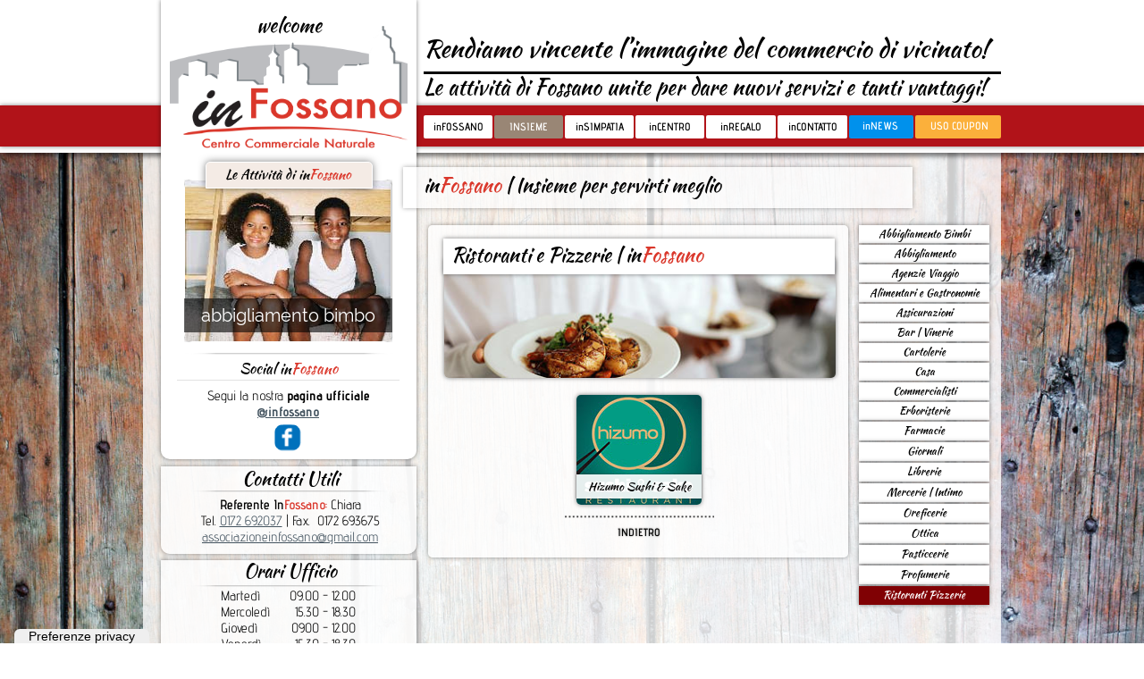

--- FILE ---
content_type: text/html
request_url: https://www.infossano.it/ristoranti--pizzerie.html
body_size: 12438
content:
<!DOCTYPE html>
<html class="nojs html" lang="it-IT">
 <head>

  <meta http-equiv="Content-type" content="text/html;charset=UTF-8"/>
  <meta name="description" content="inFossano, il Centro Commericale Naturale di Fossano, racchiude al suo interno ristoranti e pizzerie del fossanese."/>
  <meta name="keywords" content="infossano, ristoranti fossano, pizzerie fossano, negozi fossano, shopping fossano, attività commericiali fossano, mangiare a fossano"/>
  <meta name="generator" content="2018.1.1.386"/>
  
  <script type="text/javascript">
   // Update the 'nojs'/'js' class on the html node
document.documentElement.className = document.documentElement.className.replace(/\bnojs\b/g, 'js');

// Check that all required assets are uploaded and up-to-date
if(typeof Muse == "undefined") window.Muse = {}; window.Muse.assets = {"required":["museutils.js", "museconfig.js", "jquery.watch.js", "jquery.musemenu.js", "webpro.js", "musewpslideshow.js", "jquery.museoverlay.js", "touchswipe.js", "jquery.musepolyfill.bgsize.js", "require.js", "ristoranti--pizzerie.css"], "outOfDate":[]};
</script>
  
  <link rel="shortcut icon" href="images/scheda-macro-attivit%c3%a0-favicon.ico?crc=431233104"/>
  <title>Ristoranti e Pizzerie: il meglio della nostra cucina - in Fossano (Cuneo)</title>
  <!-- CSS -->
  <link rel="stylesheet" type="text/css" href="css/site_global.css?crc=148927158"/>
  <link rel="stylesheet" type="text/css" href="css/master_scheda-macro-attivit_.css?crc=4110978352"/>
  <link rel="stylesheet" type="text/css" href="css/ristoranti--pizzerie.css?crc=353255372" id="pagesheet"/>
  <!-- JS includes -->
  <!--[if lt IE 9]>
  <script src="scripts/html5shiv.js?crc=4241844378" type="text/javascript"></script>
  <![endif]-->
  <script src="https://use.typekit.net/ik/[base64].js" type="text/javascript"></script>
  <!-- Other scripts -->
  <script type="text/javascript">
   try {Typekit.load();} catch(e) {}
</script>
    <!--HTML Widget code-->
  
<style>
* {
       transition:all 0.5s ease;
	-webkit-transition: all 0.5s ease;
}

.clip_frame, .Container, .verticalspacer, #preloader, img {
  transition:none !important;
  -webkit-transition:none !important;
}
</style>

  <!--/*

*/
-->
 </head>
 <body class="museBGSize always_vert_scroll">

  <div class="rgba-background clearfix" id="page"><!-- column -->
   <div class="position_content" id="page_position_content">
    <div class="clearfix colelem" id="pu38162"><!-- group -->
     <div class="grpelem" id="u38162"><!-- custom html -->
      <!-- Global site tag (gtag.js) - Google Analytics -->
<script async src="https://www.googletagmanager.com/gtag/js?id=G-2QN1E3V4LV"></script>
<script>
  window.dataLayer = window.dataLayer || [];
  function gtag(){dataLayer.push(arguments);}
  gtag('js', new Date());

  gtag('config', 'G-2QN1E3V4LV');
</script>
     </div>
     <div class="grpelem" id="u38163"><!-- custom html -->
      <!-- Matomo -->
<script>
  var _paq = window._paq = window._paq || [];
  /* tracker methods like "setCustomDimension" should be called before "trackPageView" */
  _paq.push(['trackPageView']);
  _paq.push(['enableLinkTracking']);
  (function() {
    var u="//www.infossano.it/statistiche/";
    _paq.push(['setTrackerUrl', u+'piwik.php']);
    _paq.push(['setSiteId', '1']);
    var d=document, g=d.createElement('script'), s=d.getElementsByTagName('script')[0];
    g.async=true; g.src=u+'piwik.js'; s.parentNode.insertBefore(g,s);
  })();
</script>
<!-- End Matomo Code -->

     </div>
    </div>
    <div class="size_fixed colelem" id="u38168"><!-- custom html -->
    </div>
    <div class="browser_width colelem" id="u38167-bw">
     <div id="u38167"><!-- custom html -->
      <script type="text/javascript">
var _iub = _iub || [];
_iub.csConfiguration = {"consentOnContinuedBrowsing":false,"cookiePolicyInOtherWindow":true,"floatingPreferencesButtonDisplay":"anchored-bottom-left","floatingPreferencesButtonIcon":false,"invalidateConsentWithoutLog":true,"perPurposeConsent":true,"siteId":343577,"cookiePolicyId":564833,"lang":"it","cookiePolicyUrl":"https://www.infossano.it/cookie-policy.html","floatingPreferencesButtonCaption":true, "banner":{ "acceptButtonCaptionColor":"white","acceptButtonColor":"#0073CE","acceptButtonDisplay":true,"backgroundColor":"white","backgroundOverlay":true,"closeButtonRejects":true,"customizeButtonCaptionColor":"#4D4D4D","customizeButtonColor":"#DADADA","customizeButtonDisplay":true,"explicitWithdrawal":true,"listPurposes":true,"position":"float-center","rejectButtonCaptionColor":"white","rejectButtonColor":"#0073CE","rejectButtonDisplay":true,"textColor":"black" }};
</script>
<script type="text/javascript" src="//cdn.iubenda.com/cs/iubenda_cs.js" charset="UTF-8" async></script>
     </div>
    </div>
    <div class="clearfix colelem" id="pu37670"><!-- group -->
     <div class="browser_width grpelem" id="u37670-bw">
      <div id="u37670"><!-- column -->
       <div class="clearfix" id="u37670_align_to_page">
        <div class="clearfix colelem" id="u38165-4" data-IBE-flags="txtStyleSrc"><!-- content -->
         <p>Rendiamo vincente l’immagine del commercio di vicinato!</p>
        </div>
        <div class="clearfix colelem" id="u38166-4" data-IBE-flags="txtStyleSrc"><!-- content -->
         <p>Le attività di Fossano unite per dare nuovi servizi e tanti vantaggi!</p>
        </div>
       </div>
      </div>
     </div>
     <div class="browser_width grpelem" id="u37671-bw">
      <div id="u37671"><!-- group -->
       <div class="clearfix" id="u37671_align_to_page">
        <nav class="MenuBar clearfix grpelem" id="menuu37672"><!-- horizontal box -->
         <div class="MenuItemContainer clearfix grpelem" id="u38128"><!-- vertical box -->
          <a class="nonblock nontext MenuItem MenuItemWithSubMenu clearfix colelem" id="u38131" href="index.html" data-href="page:U1609"><!-- horizontal box --><div class="MenuItemLabel NoWrap clearfix grpelem" id="u38132-4"><!-- content --><p>inFOSSANO</p></div></a>
         </div>
         <div class="MenuItemContainer clearfix grpelem" id="u37680"><!-- vertical box -->
          <a class="nonblock nontext MenuItem MenuItemWithSubMenu clearfix colelem" id="u38124" href="insieme.html" data-href="page:U277"><!-- horizontal box --><div class="MenuItemLabel NoWrap clearfix grpelem" id="u38127-4"><!-- content --><p>INSIEME</p></div></a>
          <div class="SubMenu MenuLevel1 clearfix" id="u37681"><!-- vertical box -->
           <ul class="SubMenuView clearfix colelem" id="u37682"><!-- vertical box -->
            <li class="MenuItemContainer clearfix colelem" id="u37956"><!-- horizontal box --><a class="nonblock nontext MenuItem MenuItemWithSubMenu clearfix grpelem" id="u37957" href="abbigliamento-bimbo.html" data-href="page:U2026"><!-- horizontal box --><div class="MenuItemLabel NoWrap clearfix grpelem" id="u37960-4"><!-- content --><p>ABBIGLIAMENTO BIMBO</p></div></a><div class="SubMenu MenuLevel2 clearfix" id="u37961"><!-- vertical box --><ul class="SubMenuView clearfix colelem" id="u37962"><!-- vertical box --><li class="MenuItemContainer clearfix colelem" id="u37963"><!-- horizontal box --><a class="nonblock nontext MenuItem MenuItemWithSubMenu clearfix grpelem" id="u37966" href="benetton-012.html" data-href="page:U2077"><!-- horizontal box --><div class="MenuItemLabel NoWrap clearfix grpelem" id="u37968-4"><!-- content --><p>BENETTON 012</p></div></a></li><li class="MenuItemContainer clearfix colelem" id="u37977"><!-- horizontal box --><a class="nonblock nontext MenuItem MenuItemWithSubMenu clearfix grpelem" id="u37978" href="ciao-bimbo.html" data-href="page:U2094"><!-- horizontal box --><div class="MenuItemLabel NoWrap clearfix grpelem" id="u37979-4"><!-- content --><p>CIAO BIMBO</p></div></a></li><li class="MenuItemContainer clearfix colelem" id="u37970"><!-- horizontal box --><a class="nonblock nontext MenuItem MenuItemWithSubMenu clearfix grpelem" id="u37973" href="nuova-era.html" data-href="page:U2591"><!-- horizontal box --><div class="MenuItemLabel NoWrap clearfix grpelem" id="u37974-4"><!-- content --><p>NUOVA ERA</p></div></a></li></ul></div></li>
            <li class="MenuItemContainer clearfix colelem" id="u37711"><!-- horizontal box --><a class="nonblock nontext MenuItem MenuItemWithSubMenu clearfix grpelem" id="u37712" href="abbigliamento.html" data-href="page:U2043"><!-- horizontal box --><div class="MenuItemLabel NoWrap clearfix grpelem" id="u37713-4"><!-- content --><p>ABBIGLIAMENTO</p></div></a><div class="SubMenu MenuLevel2 clearfix" id="u37716"><!-- vertical box --><ul class="SubMenuView clearfix colelem" id="u37717"><!-- vertical box --><li class="MenuItemContainer clearfix colelem" id="u37732"><!-- horizontal box --><a class="nonblock nontext MenuItem MenuItemWithSubMenu clearfix grpelem" id="u37735" href="benetton.html" data-href="page:U2608"><!-- horizontal box --><div class="MenuItemLabel NoWrap clearfix grpelem" id="u37738-4"><!-- content --><p>BENETTON</p></div></a></li><li class="MenuItemContainer clearfix colelem" id="u37760"><!-- horizontal box --><a class="nonblock nontext MenuItem MenuItemWithSubMenu clearfix grpelem" id="u37763" href="chiva-s.html" data-href="page:U2642"><!-- horizontal box --><div class="MenuItemLabel NoWrap clearfix grpelem" id="u37764-4"><!-- content --><p>CHIVA'S</p></div></a></li><li class="MenuItemContainer clearfix colelem" id="u37725"><!-- horizontal box --><a class="nonblock nontext MenuItem MenuItemWithSubMenu clearfix grpelem" id="u37726" href="fratelli-oberto-pelletteria.html" data-href="page:U28638"><!-- horizontal box --><div class="MenuItemLabel NoWrap clearfix grpelem" id="u37728-4"><!-- content --><p>FRATELLI OBERTO PELLETTERIA</p></div></a></li><li class="MenuItemContainer clearfix colelem" id="u37795"><!-- horizontal box --><a class="nonblock nontext MenuItem MenuItemWithSubMenu clearfix grpelem" id="u37798" href="griffin.html" data-href="page:U2676"><!-- horizontal box --><div class="MenuItemLabel NoWrap clearfix grpelem" id="u37801-4"><!-- content --><p>GRIFFIN</p></div></a></li><li class="MenuItemContainer clearfix colelem" id="u37788"><!-- horizontal box --><a class="nonblock nontext MenuItem MenuItemWithSubMenu clearfix grpelem" id="u37791" href="l-ortopedica-fossanese.html" data-href="page:U2693"><!-- horizontal box --><div class="MenuItemLabel NoWrap clearfix grpelem" id="u37794-4"><!-- content --><p>L'ORTOPEDICA FOSSANESE</p></div></a></li><li class="MenuItemContainer clearfix colelem" id="u37753"><!-- horizontal box --><a class="nonblock nontext MenuItem MenuItemWithSubMenu clearfix grpelem" id="u37754" href="milord-boutique.html" data-href="page:U2710"><!-- horizontal box --><div class="MenuItemLabel NoWrap clearfix grpelem" id="u37755-4"><!-- content --><p>MILORD BOUTIQUE</p></div></a></li><li class="MenuItemContainer clearfix colelem" id="u37739"><!-- horizontal box --><a class="nonblock nontext MenuItem MenuItemWithSubMenu clearfix grpelem" id="u37740" href="new-york-new-york.html" data-href="page:U2727"><!-- horizontal box --><div class="MenuItemLabel NoWrap clearfix grpelem" id="u37742-4"><!-- content --><p>NEW YORK NEW YORK</p></div></a></li><li class="MenuItemContainer clearfix colelem" id="u37767"><!-- horizontal box --><a class="nonblock nontext MenuItem MenuItemWithSubMenu clearfix grpelem" id="u37768" href="nikita.html" data-href="page:U2744"><!-- horizontal box --><div class="MenuItemLabel NoWrap clearfix grpelem" id="u37769-4"><!-- content --><p>NIKITA</p></div></a></li><li class="MenuItemContainer clearfix colelem" id="u37802"><!-- horizontal box --><a class="nonblock nontext MenuItem MenuItemWithSubMenu clearfix grpelem" id="u37805" href="krissy.html" data-href="page:U2761"><!-- horizontal box --><div class="MenuItemLabel NoWrap clearfix grpelem" id="u37806-4"><!-- content --><p>KRISSY</p></div></a></li><li class="MenuItemContainer clearfix colelem" id="u37746"><!-- horizontal box --><a class="nonblock nontext MenuItem MenuItemWithSubMenu clearfix grpelem" id="u37747" href="petites-folies.html" data-href="page:U2778"><!-- horizontal box --><div class="MenuItemLabel NoWrap clearfix grpelem" id="u37748-4"><!-- content --><p>PETITES FOLIES</p></div></a></li><li class="MenuItemContainer clearfix colelem" id="u37718"><!-- horizontal box --><a class="nonblock nontext MenuItem MenuItemWithSubMenu clearfix grpelem" id="u37719" href="pre-mod.html" data-href="page:U2795"><!-- horizontal box --><div class="MenuItemLabel NoWrap clearfix grpelem" id="u37722-4"><!-- content --><p>PRE MOD</p></div></a></li><li class="MenuItemContainer clearfix colelem" id="u37781"><!-- horizontal box --><a class="nonblock nontext MenuItem MenuItemWithSubMenu clearfix grpelem" id="u37782" href="sisley.html" data-href="page:U2812"><!-- horizontal box --><div class="MenuItemLabel NoWrap clearfix grpelem" id="u37784-4"><!-- content --><p>SISLEY</p></div></a></li><li class="MenuItemContainer clearfix colelem" id="u37809"><!-- horizontal box --><a class="nonblock nontext MenuItem MenuItemWithSubMenu clearfix grpelem" id="u37810" href="sixty-one.html" data-href="page:U2829"><!-- horizontal box --><div class="MenuItemLabel NoWrap clearfix grpelem" id="u37813-4"><!-- content --><p>SIXTY ONE</p></div></a></li><li class="MenuItemContainer clearfix colelem" id="u37774"><!-- horizontal box --><a class="nonblock nontext MenuItem MenuItemWithSubMenu clearfix grpelem" id="u37775" href="sportification.html" data-href="page:U2846"><!-- horizontal box --><div class="MenuItemLabel NoWrap clearfix grpelem" id="u37778-4"><!-- content --><p>SPORTIFICATION</p></div></a></li></ul></div></li>
            <li class="MenuItemContainer clearfix colelem" id="u37697"><!-- horizontal box --><a class="nonblock nontext MenuItem MenuItemWithSubMenu clearfix grpelem" id="u37698" href="agenzia-viaggio.html" data-href="page:U2060"><!-- horizontal box --><div class="MenuItemLabel NoWrap clearfix grpelem" id="u37699-4"><!-- content --><p>AGENZIA VIAGGIO</p></div></a><div class="SubMenu MenuLevel2 clearfix" id="u37702"><!-- vertical box --><ul class="SubMenuView clearfix colelem" id="u37703"><!-- vertical box --><li class="MenuItemContainer clearfix colelem" id="u37704"><!-- horizontal box --><a class="nonblock nontext MenuItem MenuItemWithSubMenu clearfix grpelem" id="u37705" href="tortuga-viaggi.html" data-href="page:U2897"><!-- horizontal box --><div class="MenuItemLabel NoWrap clearfix grpelem" id="u37708-4"><!-- content --><p>TORTUGA VIAGGI</p></div></a></li></ul></div></li>
            <li class="MenuItemContainer clearfix colelem" id="u37893"><!-- horizontal box --><a class="nonblock nontext MenuItem MenuItemWithSubMenu clearfix grpelem" id="u37903" href="alimentari-e-gastronomie.html" data-href="page:U34212"><!-- horizontal box --><div class="MenuItemLabel NoWrap clearfix grpelem" id="u37905-4"><!-- content --><p>ALIMENTARI E GASTRONOMIE</p></div></a><div class="SubMenu MenuLevel2 clearfix" id="u37894"><!-- vertical box --><ul class="SubMenuView clearfix colelem" id="u37895"><!-- vertical box --><li class="MenuItemContainer clearfix colelem" id="u37896"><!-- horizontal box --><a class="nonblock nontext MenuItem MenuItemWithSubMenu clearfix grpelem" id="u37897" href="la-bottega-di-morano-silvia.html" data-href="page:U34525"><!-- horizontal box --><div class="MenuItemLabel NoWrap clearfix grpelem" id="u37900-4" data-IBE-flags="txtStyleSrc"><!-- content --><p>LA BOTTEGA DI MORANO SILVIA</p></div></a></li></ul></div></li>
            <li class="MenuItemContainer clearfix colelem" id="u38019"><!-- horizontal box --><a class="nonblock nontext MenuItem MenuItemWithSubMenu clearfix grpelem" id="u38036" href="assicurazioni.html" data-href="page:U2284"><!-- horizontal box --><div class="MenuItemLabel NoWrap clearfix grpelem" id="u38037-4"><!-- content --><p>ASSICURAZIONI</p></div></a><div class="SubMenu MenuLevel2 clearfix" id="u38020"><!-- vertical box --><ul class="SubMenuView clearfix colelem" id="u38021"><!-- vertical box --><li class="MenuItemContainer clearfix colelem" id="u38029"><!-- horizontal box --><a class="nonblock nontext MenuItem MenuItemWithSubMenu clearfix grpelem" id="u38030" href="canavese-assicurazioni.html" data-href="page:U2931"><!-- horizontal box --><div class="MenuItemLabel NoWrap clearfix grpelem" id="u38032-4"><!-- content --><p>CANAVESE ASSICURAZIONI</p></div></a></li><li class="MenuItemContainer clearfix colelem" id="u38022"><!-- horizontal box --><a class="nonblock nontext MenuItem MenuItemWithSubMenu clearfix grpelem" id="u38023" href="zuirch-insurance.html" data-href="page:U2948"><!-- horizontal box --><div class="MenuItemLabel NoWrap clearfix grpelem" id="u38024-4"><!-- content --><p>ZUIRCH INSURANCE</p></div></a></li></ul></div></li>
            <li class="MenuItemContainer clearfix colelem" id="u38054"><!-- horizontal box --><a class="nonblock nontext MenuItem MenuItemWithSubMenu clearfix grpelem" id="u38071" href="bar--vinerie.html" data-href="page:U2301"><!-- horizontal box --><div class="MenuItemLabel NoWrap clearfix grpelem" id="u38074-4"><!-- content --><p>BAR | VINERIE</p></div></a><div class="SubMenu MenuLevel2 clearfix" id="u38055"><!-- vertical box --><ul class="SubMenuView clearfix colelem" id="u38056"><!-- vertical box --><li class="MenuItemContainer clearfix colelem" id="u38057"><!-- horizontal box --><a class="nonblock nontext MenuItem MenuItemWithSubMenu clearfix grpelem" id="u38058" href="bar-tom.html" data-href="page:U2965"><!-- horizontal box --><div class="MenuItemLabel NoWrap clearfix grpelem" id="u38059-4"><!-- content --><p>BAR TOM</p></div></a></li><li class="MenuItemContainer clearfix colelem" id="u38064"><!-- horizontal box --><a class="nonblock nontext MenuItem MenuItemWithSubMenu clearfix grpelem" id="u38067" href="vineria-in-piazzetta.html" data-href="page:U2982"><!-- horizontal box --><div class="MenuItemLabel NoWrap clearfix grpelem" id="u38070-4"><!-- content --><p>VINERIA IN PIAZZETTA</p></div></a></li></ul></div></li>
            <li class="MenuItemContainer clearfix colelem" id="u38005"><!-- horizontal box --><a class="nonblock nontext MenuItem MenuItemWithSubMenu clearfix grpelem" id="u38015" href="cartolerie.html" data-href="page:U2319"><!-- horizontal box --><div class="MenuItemLabel NoWrap clearfix grpelem" id="u38017-4"><!-- content --><p>CARTOLERIE</p></div></a><div class="SubMenu MenuLevel2 clearfix" id="u38006"><!-- vertical box --><ul class="SubMenuView clearfix colelem" id="u38007"><!-- vertical box --><li class="MenuItemContainer clearfix colelem" id="u38008"><!-- horizontal box --><a class="nonblock nontext MenuItem MenuItemWithSubMenu clearfix grpelem" id="u38009" href="arcobaleno.html" data-href="page:U3016"><!-- horizontal box --><div class="MenuItemLabel NoWrap clearfix grpelem" id="u38011-4"><!-- content --><p>ARCOBALENO</p></div></a></li></ul></div></li>
            <li class="MenuItemContainer clearfix colelem" id="u37879"><!-- horizontal box --><a class="nonblock nontext MenuItem MenuItemWithSubMenu clearfix grpelem" id="u37880" href="casa.html" data-href="page:U2337"><!-- horizontal box --><div class="MenuItemLabel NoWrap clearfix grpelem" id="u37883-4"><!-- content --><p>CASA</p></div></a><div class="SubMenu MenuLevel2 clearfix" id="u37884"><!-- vertical box --><ul class="SubMenuView clearfix colelem" id="u37885"><!-- vertical box --><li class="MenuItemContainer clearfix colelem" id="u37886"><!-- horizontal box --><a class="nonblock nontext MenuItem MenuItemWithSubMenu clearfix grpelem" id="u37887" href="el-fardel.html" data-href="page:U3033"><!-- horizontal box --><div class="MenuItemLabel NoWrap clearfix grpelem" id="u37888-4"><!-- content --><p>EL FARDEL</p></div></a></li></ul></div></li>
            <li class="MenuItemContainer clearfix colelem" id="u38075"><!-- horizontal box --><a class="nonblock nontext MenuItem MenuItemWithSubMenu clearfix grpelem" id="u38076" href="commercialisti.html" data-href="page:U2354"><!-- horizontal box --><div class="MenuItemLabel NoWrap clearfix grpelem" id="u38078-4"><!-- content --><p>COMMERCIALISTI</p></div></a><div class="SubMenu MenuLevel2 clearfix" id="u38080"><!-- vertical box --><ul class="SubMenuView clearfix colelem" id="u38081"><!-- vertical box --><li class="MenuItemContainer clearfix colelem" id="u38082"><!-- horizontal box --><a class="nonblock nontext MenuItem MenuItemWithSubMenu clearfix grpelem" id="u38085" href="studio-carrara.html" data-href="page:U3050"><!-- horizontal box --><div class="MenuItemLabel NoWrap clearfix grpelem" id="u38087-4"><!-- content --><p>STUDIO CARRARA</p></div></a></li></ul></div></li>
            <li class="MenuItemContainer clearfix colelem" id="u38040"><!-- horizontal box --><a class="nonblock nontext MenuItem MenuItemWithSubMenu clearfix grpelem" id="u38050" href="erboristerie.html" data-href="page:U2371"><!-- horizontal box --><div class="MenuItemLabel NoWrap clearfix grpelem" id="u38051-4"><!-- content --><p>ERBORISTERIE</p></div></a><div class="SubMenu MenuLevel2 clearfix" id="u38041"><!-- vertical box --><ul class="SubMenuView clearfix colelem" id="u38042"><!-- vertical box --><li class="MenuItemContainer clearfix colelem" id="u38043"><!-- horizontal box --><a class="nonblock nontext MenuItem MenuItemWithSubMenu clearfix grpelem" id="u38046" href="polline-di-fiori.html" data-href="page:U3084"><!-- horizontal box --><div class="MenuItemLabel NoWrap clearfix grpelem" id="u38048-4"><!-- content --><p>POLLINE DI FIORI</p></div></a></li></ul></div></li>
            <li class="MenuItemContainer clearfix colelem" id="u37816"><!-- horizontal box --><a class="nonblock nontext MenuItem MenuItemWithSubMenu clearfix grpelem" id="u37833" href="farmacie.html" data-href="page:U2388"><!-- horizontal box --><div class="MenuItemLabel NoWrap clearfix grpelem" id="u37834-4"><!-- content --><p>FARMACIE</p></div></a><div class="SubMenu MenuLevel2 clearfix" id="u37817"><!-- vertical box --><ul class="SubMenuView clearfix colelem" id="u37818"><!-- vertical box --><li class="MenuItemContainer clearfix colelem" id="u37819"><!-- horizontal box --><a class="nonblock nontext MenuItem MenuItemWithSubMenu clearfix grpelem" id="u37822" href="farmacia-abrate.html" data-href="page:U3101"><!-- horizontal box --><div class="MenuItemLabel NoWrap clearfix grpelem" id="u37824-4"><!-- content --><p>FARMACIA ABRATE</p></div></a></li><li class="MenuItemContainer clearfix colelem" id="u37826"><!-- horizontal box --><a class="nonblock nontext MenuItem MenuItemWithSubMenu clearfix grpelem" id="u37827" href="farmacia-cumino.html" data-href="page:U3118"><!-- horizontal box --><div class="MenuItemLabel NoWrap clearfix grpelem" id="u37829-4"><!-- content --><p>FARMACIA CUMINO</p></div></a></li></ul></div></li>
            <li class="MenuItemContainer clearfix colelem" id="u37907"><!-- horizontal box --><a class="nonblock nontext MenuItem MenuItemWithSubMenu clearfix grpelem" id="u37917" href="giornali.html" data-href="page:U2405"><!-- horizontal box --><div class="MenuItemLabel NoWrap clearfix grpelem" id="u37920-4"><!-- content --><p>GIORNALI</p></div></a><div class="SubMenu MenuLevel2 clearfix" id="u37908"><!-- vertical box --><ul class="SubMenuView clearfix colelem" id="u37909"><!-- vertical box --><li class="MenuItemContainer clearfix colelem" id="u37910"><!-- horizontal box --><a class="nonblock nontext MenuItem MenuItemWithSubMenu clearfix grpelem" id="u37913" href="la-fedelta-.html" data-href="page:U3152"><!-- horizontal box --><div class="MenuItemLabel NoWrap clearfix grpelem" id="u37916-4"><!-- content --><p>LA FEDELTA'</p></div></a></li></ul></div></li>
            <li class="MenuItemContainer clearfix colelem" id="u38089"><!-- horizontal box --><a class="nonblock nontext MenuItem MenuItemWithSubMenu clearfix grpelem" id="u38090" href="librerie.html" data-href="page:U2423"><!-- horizontal box --><div class="MenuItemLabel NoWrap clearfix grpelem" id="u38092-4"><!-- content --><p>LIBRERIE</p></div></a><div class="SubMenu MenuLevel2 clearfix" id="u38094"><!-- vertical box --><ul class="SubMenuView clearfix colelem" id="u38095"><!-- vertical box --><li class="MenuItemContainer clearfix colelem" id="u38103"><!-- horizontal box --><a class="nonblock nontext MenuItem MenuItemWithSubMenu clearfix grpelem" id="u38104" href="le-nuvole.html" data-href="page:U3169"><!-- horizontal box --><div class="MenuItemLabel NoWrap clearfix grpelem" id="u38107-4"><!-- content --><p>LE NUVOLE</p></div></a></li><li class="MenuItemContainer clearfix colelem" id="u38096"><!-- horizontal box --><a class="nonblock nontext MenuItem MenuItemWithSubMenu clearfix grpelem" id="u38097" href="stella-maris.html" data-href="page:U3186"><!-- horizontal box --><div class="MenuItemLabel NoWrap clearfix grpelem" id="u38100-4"><!-- content --><p>STELLA MARIS</p></div></a></li></ul></div></li>
            <li class="MenuItemContainer clearfix colelem" id="u37858"><!-- horizontal box --><a class="nonblock nontext MenuItem MenuItemWithSubMenu clearfix grpelem" id="u37859" href="mercerie--intimo.html" data-href="page:U2440"><!-- horizontal box --><div class="MenuItemLabel NoWrap clearfix grpelem" id="u37862-4"><!-- content --><p>MERCERIE | INTIMO</p></div></a><div class="SubMenu MenuLevel2 clearfix" id="u37863"><!-- vertical box --><ul class="SubMenuView clearfix colelem" id="u37864"><!-- vertical box --><li class="MenuItemContainer clearfix colelem" id="u37865"><!-- horizontal box --><a class="nonblock nontext MenuItem MenuItemWithSubMenu clearfix grpelem" id="u37866" href="calzedonia.html" data-href="page:U3203"><!-- horizontal box --><div class="MenuItemLabel NoWrap clearfix grpelem" id="u37868-4"><!-- content --><p>CALZEDONIA</p></div></a></li><li class="MenuItemContainer clearfix colelem" id="u37872"><!-- horizontal box --><a class="nonblock nontext MenuItem MenuItemWithSubMenu clearfix grpelem" id="u37873" href="intimissimi.html" data-href="page:U3237"><!-- horizontal box --><div class="MenuItemLabel NoWrap clearfix grpelem" id="u37874-4"><!-- content --><p>INTIMISSIMI</p></div></a></li></ul></div></li>
            <li class="MenuItemContainer clearfix colelem" id="u37837"><!-- horizontal box --><a class="nonblock nontext MenuItem MenuItemWithSubMenu clearfix grpelem" id="u37838" href="oreficerie.html" data-href="page:U2457"><!-- horizontal box --><div class="MenuItemLabel NoWrap clearfix grpelem" id="u37839-4"><!-- content --><p>OREFICERIE</p></div></a><div class="SubMenu MenuLevel2 clearfix" id="u37842"><!-- vertical box --><ul class="SubMenuView clearfix colelem" id="u37843"><!-- vertical box --><li class="MenuItemContainer clearfix colelem" id="u37844"><!-- horizontal box --><a class="nonblock nontext MenuItem MenuItemWithSubMenu clearfix grpelem" id="u37845" href="gioielleria-perona.html" data-href="page:U3254"><!-- horizontal box --><div class="MenuItemLabel NoWrap clearfix grpelem" id="u37848-4"><!-- content --><p>GIOIELLERIA PERONA</p></div></a></li><li class="MenuItemContainer clearfix colelem" id="u37851"><!-- horizontal box --><a class="nonblock nontext MenuItem MenuItemWithSubMenu clearfix grpelem" id="u37852" href="gioielleria-tallone.html" data-href="page:U3271"><!-- horizontal box --><div class="MenuItemLabel NoWrap clearfix grpelem" id="u37855-4"><!-- content --><p>GIOIELLERIA TALLONE</p></div></a></li></ul></div></li>
            <li class="MenuItemContainer clearfix colelem" id="u37921"><!-- horizontal box --><a class="nonblock nontext MenuItem MenuItemWithSubMenu clearfix grpelem" id="u37922" href="ottica.html" data-href="page:U2474"><!-- horizontal box --><div class="MenuItemLabel NoWrap clearfix grpelem" id="u37925-4"><!-- content --><p>OTTICA</p></div></a><div class="SubMenu MenuLevel2 clearfix" id="u37926"><!-- vertical box --><ul class="SubMenuView clearfix colelem" id="u37927"><!-- vertical box --><li class="MenuItemContainer clearfix colelem" id="u37949"><!-- horizontal box --><a class="nonblock nontext MenuItem MenuItemWithSubMenu clearfix grpelem" id="u37950" href="ottica-fv-gold-boutique-dell-occhiale.html" data-href="page:U33336"><!-- horizontal box --><div class="MenuItemLabel NoWrap clearfix grpelem" id="u37953-4"><!-- content --><p>OTTICA FV GOLD BOUTIQUE DELL'OCCHIALE</p></div></a></li><li class="MenuItemContainer clearfix colelem" id="u37942"><!-- horizontal box --><a class="nonblock nontext MenuItem MenuItemWithSubMenu clearfix grpelem" id="u37945" href="ottica-fv-spaccio-degli-occhiali.html" data-href="page:U33459"><!-- horizontal box --><div class="MenuItemLabel NoWrap clearfix grpelem" id="u37946-4"><!-- content --><p>OTTICA FV SPACCIO DEGLI OCCHIALI</p></div></a></li><li class="MenuItemContainer clearfix colelem" id="u37935"><!-- horizontal box --><a class="nonblock nontext MenuItem MenuItemWithSubMenu clearfix grpelem" id="u37938" href="ottica-gallo.html" data-href="page:U3288"><!-- horizontal box --><div class="MenuItemLabel NoWrap clearfix grpelem" id="u37941-4"><!-- content --><p>OTTICA GALLO</p></div></a></li><li class="MenuItemContainer clearfix colelem" id="u37928"><!-- horizontal box --><a class="nonblock nontext MenuItem MenuItemWithSubMenu clearfix grpelem" id="u37931" href="ottica-maestrelli.html" data-href="page:U3305"><!-- horizontal box --><div class="MenuItemLabel NoWrap clearfix grpelem" id="u37933-4"><!-- content --><p>OTTICA MAESTRELLI</p></div></a></li></ul></div></li>
            <li class="MenuItemContainer clearfix colelem" id="u37683"><!-- horizontal box --><a class="nonblock nontext MenuItem MenuItemWithSubMenu clearfix grpelem" id="u37684" href="pasticcerie.html" data-href="page:U2491"><!-- horizontal box --><div class="MenuItemLabel NoWrap clearfix grpelem" id="u37686-4"><!-- content --><p>PASTICCERIE</p></div></a><div class="SubMenu MenuLevel2 clearfix" id="u37688"><!-- vertical box --><ul class="SubMenuView clearfix colelem" id="u37689"><!-- vertical box --><li class="MenuItemContainer clearfix colelem" id="u37690"><!-- horizontal box --><a class="nonblock nontext MenuItem MenuItemWithSubMenu clearfix grpelem" id="u37693" href="giuffrida.html" data-href="page:U3322"><!-- horizontal box --><div class="MenuItemLabel NoWrap clearfix grpelem" id="u37694-4"><!-- content --><p>GIUFFRIDA</p></div></a></li></ul></div></li>
            <li class="MenuItemContainer clearfix colelem" id="u37984"><!-- horizontal box --><a class="nonblock nontext MenuItem MenuItemWithSubMenu clearfix grpelem" id="u38001" href="profumerie.html" data-href="page:U2508"><!-- horizontal box --><div class="MenuItemLabel NoWrap clearfix grpelem" id="u38004-4"><!-- content --><p>PROFUMERIE</p></div></a><div class="SubMenu MenuLevel2 clearfix" id="u37985"><!-- vertical box --><ul class="SubMenuView clearfix colelem" id="u37986"><!-- vertical box --><li class="MenuItemContainer clearfix colelem" id="u37994"><!-- horizontal box --><a class="nonblock nontext MenuItem MenuItemWithSubMenu clearfix grpelem" id="u37997" href="profumi-e-balocchi.html" data-href="page:U3356"><!-- horizontal box --><div class="MenuItemLabel NoWrap clearfix grpelem" id="u38000-4"><!-- content --><p>PROFUMI E BALOCCHI</p></div></a></li><li class="MenuItemContainer clearfix colelem" id="u37987"><!-- horizontal box --><a class="nonblock nontext MenuItem MenuItemWithSubMenu clearfix grpelem" id="u37990" href="profumi-e-segreti.html" data-href="page:U3373"><!-- horizontal box --><div class="MenuItemLabel NoWrap clearfix grpelem" id="u37991-4"><!-- content --><p>PROFUMI E SEGRETI</p></div></a></li></ul></div></li>
            <li class="MenuItemContainer clearfix colelem" id="u38110"><!-- horizontal box --><a class="nonblock nontext MenuItem MenuItemWithSubMenu MuseMenuActive clearfix grpelem" id="u38120" href="ristoranti--pizzerie.html" data-href="page:U2525"><!-- horizontal box --><div class="MenuItemLabel NoWrap clearfix grpelem" id="u38121-4"><!-- content --><p>RISTORANTI | PIZZERIE</p></div></a><div class="SubMenu MenuLevel2 clearfix" id="u38111"><!-- vertical box --><ul class="SubMenuView clearfix colelem" id="u38112"><!-- vertical box --><li class="MenuItemContainer clearfix colelem" id="u38113"><!-- horizontal box --><a class="nonblock nontext MenuItem MenuItemWithSubMenu clearfix grpelem" id="u38116" href="hizumo.html" data-href="page:U2999"><!-- horizontal box --><div class="MenuItemLabel NoWrap clearfix grpelem" id="u38119-4"><!-- content --><p>HIZUMO</p></div></a></li></ul></div></li>
           </ul>
          </div>
         </div>
         <div class="MenuItemContainer clearfix grpelem" id="u37673"><!-- vertical box -->
          <a class="nonblock nontext MenuItem MenuItemWithSubMenu clearfix colelem" id="u37674" href="insimpatia.html" data-href="page:U239"><!-- horizontal box --><div class="MenuItemLabel NoWrap clearfix grpelem" id="u37676-4"><!-- content --><p>inSIMPATIA</p></div></a>
         </div>
         <div class="MenuItemContainer clearfix grpelem" id="u38135"><!-- vertical box -->
          <a class="nonblock nontext MenuItem MenuItemWithSubMenu clearfix colelem" id="u38138" href="incentro.html" data-href="page:U220"><!-- horizontal box --><div class="MenuItemLabel NoWrap clearfix grpelem" id="u38140-4"><!-- content --><p>inCENTRO</p></div></a>
         </div>
         <div class="MenuItemContainer clearfix grpelem" id="u38149"><!-- vertical box -->
          <a class="nonblock nontext MenuItem MenuItemWithSubMenu clearfix colelem" id="u38152" href="inregalo.html" data-href="page:U296"><!-- horizontal box --><div class="MenuItemLabel NoWrap clearfix grpelem" id="u38153-4"><!-- content --><p>inREGALO</p></div></a>
         </div>
         <div class="MenuItemContainer clearfix grpelem" id="u38142"><!-- vertical box -->
          <a class="nonblock nontext MenuItem MenuItemWithSubMenu clearfix colelem" id="u38145" href="incontatto.html" data-href="page:U334"><!-- horizontal box --><div class="MenuItemLabel NoWrap clearfix grpelem" id="u38148-4"><!-- content --><p>inCONTATTO</p></div></a>
         </div>
        </nav>
        <div class="clearfix grpelem" id="u38156"><!-- group -->
         <div class="pointer_cursor clearfix grpelem" id="u38157"><!-- group -->
          <a class="block" target="_blank" href="https://www.visitfossano.it/eventi/"><!-- Block link tag --></a>
          <a class="nonblock nontext clearfix grpelem" id="u38158-4" href="https://www.visitfossano.it/eventi/" target="_blank"><!-- content --><p>inNEWS</p></a>
         </div>
        </div>
        <div class="clearfix grpelem" id="u38159"><!-- group -->
         <div class="pointer_cursor clearfix grpelem" id="u38160"><!-- group -->
          <a class="block" target="_blank" href="incoupon.html" data-href="page:U35991"><!-- Block link tag --></a>
          <a class="nonblock nontext clearfix grpelem" id="u38161-4" href="incoupon.html" data-href="page:U35991" target="_blank"><!-- content --><p>USO COUPON</p></a>
         </div>
        </div>
       </div>
      </div>
     </div>
     <div class="clearfix grpelem" id="u38164"><!-- column -->
      <div class="position_content" id="u38164_position_content">
       <div class="clearfix colelem" id="pu38169-4"><!-- group -->
        <div class="clearfix grpelem" id="u38169-4" data-IBE-flags="txtStyleSrc"><!-- content -->
         <p>welcome</p>
        </div>
        <div class="clip_frame grpelem" id="u38170"><!-- image -->
         <img class="block" id="u38170_img" src="images/in%20fossano%20centro%20commerciale%20naturale%20negozi%20fossano%20cuneo.png?crc=158165625" alt="" width="266" height="137"/>
        </div>
       </div>
       <div class="clearfix colelem" id="pu38172"><!-- group -->
        <div class="clearfix grpelem" id="u38172"><!-- group -->
         <div class="SlideShowWidget clearfix grpelem" id="slideshowu38173"><!-- none box -->
          <div class="popup_anchor" id="u38196popup">
           <div class="SlideShowContentPanel clearfix" id="u38196"><!-- stack box -->
            <a class="nonblock nontext SSSlide clip_frame clearfix grpelem" id="u38211" href="abbigliamento-bimbo.html" data-href="page:U2026"><!-- image --><div id="u38211_clip"><img class="ImageInclude position_content" id="u38211_img" data-src="images/abbigliamento%20bimbo%20infossano.jpg?crc=39964307" src="images/blank.gif?crc=4208392903" alt="Villa Ceirano, hotel affitta camere di charme a Lagnasco Cuneo, nei pressi del Castello Di Lagnasco." data-width="231" data-height="185"/></div></a>
            <a class="nonblock nontext SSSlide invi clip_frame clearfix grpelem" id="u38205" href="abbigliamento.html" data-href="page:U2043"><!-- image --><div id="u38205_clip"><img class="ImageInclude position_content" id="u38205_img" data-src="images/abbigliamento%20infossano.jpg?crc=13204542" src="images/blank.gif?crc=4208392903" alt="Villa Ceirano, hotel affitta camere di charme a Lagnasco Cuneo, nei pressi del Castello Di Lagnasco." data-width="231" data-height="185"/></div></a>
            <a class="nonblock nontext SSSlide invi clip_frame clearfix grpelem" id="u38215" href="agenzia-viaggio.html" data-href="page:U2060"><!-- image --><div id="u38215_clip"><img class="ImageInclude position_content" id="u38215_img" data-src="images/agenzie%20viaggio.jpg?crc=4085008707" src="images/blank.gif?crc=4208392903" alt="Villa Ceirano, hotel affitta camere di charme a Lagnasco Cuneo, nei pressi del Castello Di Lagnasco." data-width="231" data-height="185"/></div></a>
            <a class="nonblock nontext SSSlide invi clip_frame clearfix grpelem" id="u38221" href="alimentari-e-gastronomie.html" data-href="page:U34212"><!-- image --><div id="u38221_clip"><img class="ImageInclude position_content" id="u38221_img" data-src="images/alimentari%20gastronomia%20fossano%20associazione%20infossano%20(1).jpg?crc=462745209" src="images/blank.gif?crc=4208392903" alt="Villa Ceirano, hotel affitta camere di charme a Lagnasco Cuneo, nei pressi del Castello Di Lagnasco." data-width="231" data-height="185"/></div></a>
            <a class="nonblock nontext SSSlide invi clip_frame clearfix grpelem" id="u38197" href="assicurazioni.html" data-href="page:U2284"><!-- image --><div id="u38197_clip"><img class="ImageInclude position_content" id="u38197_img" data-src="images/assicurazioni%20infossano.jpg?crc=265628790" src="images/blank.gif?crc=4208392903" alt="Villa Ceirano, hotel affitta camere di charme a Lagnasco Cuneo, nei pressi del Castello Di Lagnasco." data-width="231" data-height="185"/></div></a>
            <a class="nonblock nontext SSSlide invi clip_frame clearfix grpelem" id="u38207" href="bar--vinerie.html" data-href="page:U2301"><!-- image --><div id="u38207_clip"><img class="ImageInclude position_content" id="u38207_img" data-src="images/bar%20infossano.jpg?crc=255848036" src="images/blank.gif?crc=4208392903" alt="Villa Ceirano, hotel affitta camere di charme a Lagnasco Cuneo, nei pressi del Castello Di Lagnasco." data-width="231" data-height="185"/></div></a>
            <a class="nonblock nontext SSSlide invi clip_frame clearfix grpelem" id="u38199" href="cartolerie.html" data-href="page:U2319"><!-- image --><div id="u38199_clip"><img class="ImageInclude position_content" id="u38199_img" data-src="images/cartolerie%20infossano.jpg?crc=3970030843" src="images/blank.gif?crc=4208392903" alt="Villa Ceirano, hotel affitta camere di charme a Lagnasco Cuneo, nei pressi del Castello Di Lagnasco." data-width="231" data-height="185"/></div></a>
            <a class="nonblock nontext SSSlide invi clip_frame clearfix grpelem" id="u38227" href="erboristerie.html" data-href="page:U2371"><!-- image --><div id="u38227_clip"><img class="ImageInclude position_content" id="u38227_img" data-src="images/casa%20infossano.jpg?crc=209245657" src="images/blank.gif?crc=4208392903" alt="Villa Ceirano, hotel affitta camere di charme a Lagnasco Cuneo, nei pressi del Castello Di Lagnasco." data-width="231" data-height="185"/></div></a>
            <a class="nonblock nontext SSSlide invi clip_frame clearfix grpelem" id="u38229" href="commercialisti.html" data-href="page:U2354"><!-- image --><div id="u38229_clip"><img class="ImageInclude position_content" id="u38229_img" data-src="images/commercialisti%20infossano.jpg?crc=491457415" src="images/blank.gif?crc=4208392903" alt="Villa Ceirano, hotel affitta camere di charme a Lagnasco Cuneo, nei pressi del Castello Di Lagnasco." data-width="231" data-height="185"/></div></a>
            <a class="nonblock nontext SSSlide invi clip_frame clearfix grpelem" id="u38217" href="erboristerie.html" data-href="page:U2371"><!-- image --><div id="u38217_clip"><img class="ImageInclude position_content" id="u38217_img" data-src="images/erboristeria%20infossano.jpg?crc=169505052" src="images/blank.gif?crc=4208392903" alt="Villa Ceirano, hotel affitta camere di charme a Lagnasco Cuneo, nei pressi del Castello Di Lagnasco." data-width="231" data-height="185"/></div></a>
            <a class="nonblock nontext SSSlide invi clip_frame clearfix grpelem" id="u38201" href="farmacie.html" data-href="page:U2388"><!-- image --><div id="u38201_clip"><img class="ImageInclude position_content" id="u38201_img" data-src="images/farmacie%20infossano.jpg?crc=159857252" src="images/blank.gif?crc=4208392903" alt="Villa Ceirano, hotel affitta camere di charme a Lagnasco Cuneo, nei pressi del Castello Di Lagnasco." data-width="231" data-height="185"/></div></a>
            <a class="nonblock nontext SSSlide invi clip_frame clearfix grpelem" id="u38209" href="giornali.html" data-href="page:U2405"><!-- image --><div id="u38209_clip"><img class="ImageInclude position_content" id="u38209_img" data-src="images/giornali%20infossano.jpg?crc=4250106455" src="images/blank.gif?crc=4208392903" alt="Villa Ceirano, hotel affitta camere di charme a Lagnasco Cuneo, nei pressi del Castello Di Lagnasco." data-width="231" data-height="185"/></div></a>
            <a class="nonblock nontext SSSlide invi clip_frame clearfix grpelem" id="u38213" href="librerie.html" data-href="page:U2423"><!-- image --><div id="u38213_clip"><img class="ImageInclude position_content" id="u38213_img" data-src="images/libreria%20infossano.jpg?crc=172202298" src="images/blank.gif?crc=4208392903" alt="Villa Ceirano, hotel affitta camere di charme a Lagnasco Cuneo, nei pressi del Castello Di Lagnasco." data-width="231" data-height="185"/></div></a>
            <a class="nonblock nontext SSSlide invi clip_frame clearfix grpelem" id="u38223" href="mercerie--intimo.html" data-href="page:U2440"><!-- image --><div id="u38223_clip"><img class="ImageInclude position_content" id="u38223_img" data-src="images/merceria%20intimo%20infossano.jpg?crc=308170586" src="images/blank.gif?crc=4208392903" alt="Villa Ceirano, hotel affitta camere di charme a Lagnasco Cuneo, nei pressi del Castello Di Lagnasco." data-width="231" data-height="185"/></div></a>
            <a class="nonblock nontext SSSlide invi clip_frame clearfix grpelem" id="u38225" href="oreficerie.html" data-href="page:U2457"><!-- image --><div id="u38225_clip"><img class="ImageInclude position_content" id="u38225_img" data-src="images/oreficeria%20infossano.jpg?crc=3860334308" src="images/blank.gif?crc=4208392903" alt="Villa Ceirano, hotel affitta camere di charme a Lagnasco Cuneo, nei pressi del Castello Di Lagnasco." data-width="231" data-height="185"/></div></a>
            <a class="nonblock nontext SSSlide invi clip_frame clearfix grpelem" id="u38231" href="ottica.html" data-href="page:U2474"><!-- image --><div id="u38231_clip"><img class="ImageInclude position_content" id="u38231_img" data-src="images/ottica%20infossano.jpg?crc=3923429685" src="images/blank.gif?crc=4208392903" alt="Villa Ceirano, hotel affitta camere di charme a Lagnasco Cuneo, nei pressi del Castello Di Lagnasco." data-width="231" data-height="185"/></div></a>
            <a class="nonblock nontext SSSlide invi clip_frame clearfix grpelem" id="u38233" href="pasticcerie.html" data-href="page:U2491"><!-- image --><div id="u38233_clip"><img class="ImageInclude position_content" id="u38233_img" data-src="images/pasticceria%20infossano.jpg?crc=3898862236" src="images/blank.gif?crc=4208392903" alt="Villa Ceirano, hotel affitta camere di charme a Lagnasco Cuneo, nei pressi del Castello Di Lagnasco." data-width="231" data-height="185"/></div></a>
            <a class="nonblock nontext SSSlide invi clip_frame clearfix grpelem" id="u38203" href="profumerie.html" data-href="page:U2508"><!-- image --><div id="u38203_clip"><img class="ImageInclude position_content" id="u38203_img" data-src="images/profumerie%20infossano.jpg?crc=25127062" src="images/blank.gif?crc=4208392903" alt="Villa Ceirano, hotel affitta camere di charme a Lagnasco Cuneo, nei pressi del Castello Di Lagnasco." data-width="231" data-height="185"/></div></a>
            <a class="nonblock nontext SSSlide MuseLinkActive invi clip_frame clearfix grpelem" id="u38219" href="ristoranti--pizzerie.html" data-href="page:U2525"><!-- image --><div id="u38219_clip"><img class="ImageInclude position_content" id="u38219_img" data-src="images/ristorante%20pizzeria%20infossano.jpg?crc=338559831" src="images/blank.gif?crc=4208392903" alt="Villa Ceirano, hotel affitta camere di charme a Lagnasco Cuneo, nei pressi del Castello Di Lagnasco." data-width="231" data-height="185"/></div></a>
           </div>
          </div>
         </div>
         <div class="PamphletWidget clearfix grpelem" id="pamphletu38279"><!-- none box -->
          <div class="ThumbGroup clearfix grpelem" id="u38280"><!-- none box -->
           <div class="popup_anchor" id="u38289popup">
            <div class="Thumb popup_element" id="u38289"><!-- simple frame --></div>
           </div>
           <div class="popup_anchor" id="u38298popup">
            <div class="Thumb popup_element" id="u38298"><!-- simple frame --></div>
           </div>
           <div class="popup_anchor" id="u38296popup">
            <div class="Thumb popup_element" id="u38296"><!-- simple frame --></div>
           </div>
           <div class="popup_anchor" id="u38287popup">
            <div class="Thumb popup_element" id="u38287"><!-- simple frame --></div>
           </div>
           <div class="popup_anchor" id="u38282popup">
            <div class="Thumb popup_element" id="u38282"><!-- simple frame --></div>
           </div>
           <div class="popup_anchor" id="u38281popup">
            <div class="Thumb popup_element" id="u38281"><!-- simple frame --></div>
           </div>
           <div class="popup_anchor" id="u38290popup">
            <div class="Thumb popup_element" id="u38290"><!-- simple frame --></div>
           </div>
           <div class="popup_anchor" id="u38291popup">
            <div class="Thumb popup_element" id="u38291"><!-- simple frame --></div>
           </div>
           <div class="popup_anchor" id="u38288popup">
            <div class="Thumb popup_element" id="u38288"><!-- simple frame --></div>
           </div>
           <div class="popup_anchor" id="u38295popup">
            <div class="Thumb popup_element" id="u38295"><!-- simple frame --></div>
           </div>
           <div class="popup_anchor" id="u38293popup">
            <div class="Thumb popup_element" id="u38293"><!-- simple frame --></div>
           </div>
           <div class="popup_anchor" id="u38297popup">
            <div class="Thumb popup_element" id="u38297"><!-- simple frame --></div>
           </div>
           <div class="popup_anchor" id="u38283popup">
            <div class="Thumb popup_element" id="u38283"><!-- simple frame --></div>
           </div>
           <div class="popup_anchor" id="u38299popup">
            <div class="Thumb popup_element" id="u38299"><!-- simple frame --></div>
           </div>
           <div class="popup_anchor" id="u38294popup">
            <div class="Thumb popup_element" id="u38294"><!-- simple frame --></div>
           </div>
           <div class="popup_anchor" id="u38284popup">
            <div class="Thumb popup_element" id="u38284"><!-- simple frame --></div>
           </div>
           <div class="popup_anchor" id="u38285popup">
            <div class="Thumb popup_element" id="u38285"><!-- simple frame --></div>
           </div>
           <div class="popup_anchor" id="u38292popup">
            <div class="Thumb popup_element" id="u38292"><!-- simple frame --></div>
           </div>
           <div class="popup_anchor" id="u38286popup">
            <div class="Thumb popup_element" id="u38286"><!-- simple frame --></div>
           </div>
          </div>
          <div class="popup_anchor" id="u38300popup">
           <div class="ContainerGroup clearfix" id="u38300"><!-- stack box -->
            <a class="nonblock nontext Container clearfix grpelem" id="u38311" href="abbigliamento-bimbo.html" data-href="page:U2026"><!-- group --><div class="clearfix grpelem" id="u38312-4" data-IBE-flags="txtStyleSrc"><!-- content --><p><span id="u38312">abbigliamento bimbo</span></p></div></a>
            <a class="nonblock nontext Container invi clearfix grpelem" id="u38301" href="abbigliamento.html" data-href="page:U2043"><!-- group --><div class="clearfix grpelem" id="u38302-4" data-IBE-flags="txtStyleSrc"><!-- content --><p>abbigliamento</p></div></a>
            <a class="nonblock nontext Container invi clearfix grpelem" id="u38319" href="agenzia-viaggio.html" data-href="page:U2060"><!-- group --><div class="clearfix grpelem" id="u38320-4" data-IBE-flags="txtStyleSrc"><!-- content --><p><span id="u38320">agenzie viaggio</span></p></div></a>
            <div class="Container invi clearfix grpelem" id="u38333"><!-- group -->
             <div class="clearfix grpelem" id="u38334-4" data-IBE-flags="txtStyleSrc"><!-- content -->
              <p><span id="u38334">alimentari gastronomia</span></p>
             </div>
            </div>
            <a class="nonblock nontext Container invi clearfix grpelem" id="u38309" href="assicurazioni.html" data-href="page:U2284"><!-- group --><div class="clearfix grpelem" id="u38310-4" data-IBE-flags="txtStyleSrc"><!-- content --><p>assicurazioni</p></div></a>
            <a class="nonblock nontext Container invi clearfix grpelem" id="u38321" href="bar--vinerie.html" data-href="page:U2301"><!-- group --><div class="clearfix grpelem" id="u38322-6" data-IBE-flags="txtStyleSrc"><!-- content --><p><span id="u38322">bar</span> <span id="u38322-3">vinerie</span></p></div></a>
            <a class="nonblock nontext Container invi clearfix grpelem" id="u38303" href="cartolerie.html" data-href="page:U2319"><!-- group --><div class="clearfix grpelem" id="u38304-4" data-IBE-flags="txtStyleSrc"><!-- content --><p><span id="u38304">cartolerie</span></p></div></a>
            <a class="nonblock nontext Container invi clearfix grpelem" id="u38331" href="casa.html" data-href="page:U2337"><!-- group --><div class="clearfix grpelem" id="u38332-4" data-IBE-flags="txtStyleSrc"><!-- content --><p><span id="u38332">casa</span></p></div></a>
            <a class="nonblock nontext Container invi clearfix grpelem" id="u38315" href="commercialisti.html" data-href="page:U2354"><!-- group --><div class="clearfix grpelem" id="u38316-4" data-IBE-flags="txtStyleSrc"><!-- content --><p><span id="u38316">commercialista</span></p></div></a>
            <a class="nonblock nontext Container invi clearfix grpelem" id="u38335" href="erboristerie.html" data-href="page:U2371"><!-- group --><div class="clearfix grpelem" id="u38336-4" data-IBE-flags="txtStyleSrc"><!-- content --><p><span id="u38336">erboristerie</span></p></div></a>
            <a class="nonblock nontext Container invi clearfix grpelem" id="u38323" href="farmacie.html" data-href="page:U2388"><!-- group --><div class="clearfix grpelem" id="u38324-4" data-IBE-flags="txtStyleSrc"><!-- content --><p><span id="u38324">farmacie</span></p></div></a>
            <a class="nonblock nontext Container invi clearfix grpelem" id="u38313" href="giornali.html" data-href="page:U2405"><!-- group --><div class="clearfix grpelem" id="u38314-4" data-IBE-flags="txtStyleSrc"><!-- content --><p><span id="u38314">giornali</span></p></div></a>
            <a class="nonblock nontext Container invi clearfix grpelem" id="u38325" href="librerie.html" data-href="page:U2423"><!-- group --><div class="clearfix grpelem" id="u38326-4" data-IBE-flags="txtStyleSrc"><!-- content --><p><span id="u38326">librerie</span></p></div></a>
            <a class="nonblock nontext Container invi clearfix grpelem" id="u38305" href="mercerie--intimo.html" data-href="page:U2440"><!-- group --><div class="clearfix grpelem" id="u38306-4" data-IBE-flags="txtStyleSrc"><!-- content --><p><span id="u38306">mercerie e intimo</span></p></div></a>
            <a class="nonblock nontext Container invi clearfix grpelem" id="u38327" href="oreficerie.html" data-href="page:U2457"><!-- group --><div class="clearfix grpelem" id="u38328-4" data-IBE-flags="txtStyleSrc"><!-- content --><p><span id="u38328">oreficerie</span></p></div></a>
            <a class="nonblock nontext Container invi clearfix grpelem" id="u38317" href="ottica.html" data-href="page:U2474"><!-- group --><div class="clearfix grpelem" id="u38318-4" data-IBE-flags="txtStyleSrc"><!-- content --><p><span id="u38318">ottica</span></p></div></a>
            <a class="nonblock nontext Container invi clearfix grpelem" id="u38329" href="pasticcerie.html" data-href="page:U2491"><!-- group --><div class="clearfix grpelem" id="u38330-4" data-IBE-flags="txtStyleSrc"><!-- content --><p><span id="u38330">pasticcerie</span></p></div></a>
            <a class="nonblock nontext Container invi clearfix grpelem" id="u38337" href="profumerie.html" data-href="page:U2508"><!-- group --><div class="clearfix grpelem" id="u38338-4" data-IBE-flags="txtStyleSrc"><!-- content --><p><span id="u38338">profumerie</span></p></div></a>
            <a class="nonblock nontext Container MuseLinkActive invi clearfix grpelem" id="u38307" href="ristoranti--pizzerie.html" data-href="page:U2525"><!-- group --><div class="clearfix grpelem" id="u38308-4" data-IBE-flags="txtStyleSrc"><!-- content --><p><span id="u38308">ristoranti pizzerie</span></p></div></a>
           </div>
          </div>
         </div>
        </div>
        <div class="clearfix grpelem" id="u38345"><!-- group -->
         <div class="clearfix grpelem" id="u38347"><!-- group -->
          <div class="clearfix grpelem" id="u38346-5" data-IBE-flags="txtStyleSrc"><!-- content -->
           <p>Le Attività di in<span id="u38346-2">Fossano</span></p>
          </div>
         </div>
        </div>
       </div>
       <div class="clip_frame colelem" id="u38350"><!-- image -->
        <img class="block" id="u38350_img" src="images/line-crop-u38350.png?crc=3794715388" alt="" width="286" height="6"/>
       </div>
       <div class="clearfix colelem" id="u38348"><!-- group -->
        <div class="clearfix grpelem" id="u38349-5" data-IBE-flags="txtStyleSrc"><!-- content -->
         <p>Social in<span id="u38349-2">Fossano</span></p>
        </div>
       </div>
       <div class="clearfix colelem" id="u38372-8" data-IBE-flags="txtStyleSrc"><!-- content -->
        <p id="u38372-3">Segui la nostra <span id="u38372-2">pagina ufficiale</span></p>
        <p><a class="nonblock" href="https://www.facebook.com/infossano" target="_blank"><span id="u38372-4">@infossano</span></a></p>
       </div>
       <div class="clearfix colelem" id="u38373"><!-- group -->
        <a class="nonblock nontext grpelem" id="u38374" href="https://www.facebook.com/infossano" target="_blank"><!-- rasterized frame --><img id="u38374_img" alt="" width="30" height="30" src="images/facebook-u38374.png?crc=95665057"/></a>
       </div>
      </div>
     </div>
     <div class="clearfix grpelem" id="u38352"><!-- group -->
      <div class="clearfix grpelem" id="u38354"><!-- column -->
       <div class="position_content" id="u38354_position_content">
        <div class="clearfix colelem" id="u38353-4" data-IBE-flags="txtStyleSrc"><!-- content -->
         <p>Contatti Utili</p>
        </div>
        <div class="clip_frame colelem" id="u38356"><!-- image -->
         <img class="block" id="u38356_img" src="images/line-crop-u38356.png?crc=3794715388" alt="" width="286" height="6"/>
        </div>
        <div class="clearfix colelem" id="u38355-14" data-IBE-flags="txtStyleSrc"><!-- content -->
         <p id="u38355-4"><span id="u38355">Referente In</span><span id="u38355-2">Fossano: </span>Chiara</p>
         <p id="u38355-9">Tel. <a class="nonblock" href="tel:+390172692037">0172 692037</a> | Fax.&nbsp; 0172 693675</p>
         <p><a class="nonblock" href="mailto:associazioneinfossano@gmail.com"><span id="u38355-10">associazioneinfossano@gmail.com</span></a></p>
        </div>
       </div>
      </div>
     </div>
     <div class="clearfix grpelem" id="u38358"><!-- group -->
      <div class="clearfix grpelem" id="u38365"><!-- column -->
       <div class="position_content" id="u38365_position_content">
        <div class="clearfix colelem" id="u38364-4" data-IBE-flags="txtStyleSrc"><!-- content -->
         <p>Orari Ufficio</p>
        </div>
        <div class="clip_frame colelem" id="u38362"><!-- image -->
         <img class="block" id="u38362_img" src="images/line-crop-u38362.png?crc=3794715388" alt="" width="286" height="6"/>
        </div>
        <div class="clearfix colelem" id="u38359"><!-- group -->
         <div class="clearfix grpelem" id="u38360-10" data-IBE-flags="txtStyleSrc"><!-- content -->
          <p>Martedì</p>
          <p>Mercoledì</p>
          <p>Giovedì</p>
          <p>Venerdì</p>
         </div>
         <div class="clearfix grpelem" id="u38361-10" data-IBE-flags="txtStyleSrc"><!-- content -->
          <p>09.00 - 12.00</p>
          <p>15.30 - 18.30</p>
          <p>0900 - 12.00</p>
          <p>15.30 - 18.30</p>
         </div>
        </div>
       </div>
      </div>
     </div>
     <nav class="MenuBar clearfix grpelem" id="menuu6194"><!-- vertical box -->
      <div class="MenuItemContainer clearfix colelem" id="u6314"><!-- horizontal box -->
       <a class="nonblock nontext MenuItem MenuItemWithSubMenu clearfix grpelem" id="u6315" href="abbigliamento-bimbo.html" data-href="page:U2026"><!-- horizontal box --><div class="MenuItemLabel clearfix grpelem" id="u6316-4"><!-- content --><p>Abbigliamento Bimbi</p></div></a>
      </div>
      <div class="MenuItemContainer clearfix colelem" id="u6286"><!-- horizontal box -->
       <a class="nonblock nontext MenuItem MenuItemWithSubMenu clearfix grpelem" id="u6289" href="abbigliamento.html" data-href="page:U2043"><!-- horizontal box --><div class="MenuItemLabel clearfix grpelem" id="u6292-4"><!-- content --><p>Abbigliamento</p></div></a>
      </div>
      <div class="MenuItemContainer clearfix colelem" id="u6216"><!-- horizontal box -->
       <a class="nonblock nontext MenuItem MenuItemWithSubMenu clearfix grpelem" id="u6217" href="agenzia-viaggio.html" data-href="page:U2060"><!-- horizontal box --><div class="MenuItemLabel clearfix grpelem" id="u6218-4"><!-- content --><p>Agenzie Viaggio</p></div></a>
      </div>
      <div class="MenuItemContainer clearfix colelem" id="u34339"><!-- horizontal box -->
       <a class="nonblock nontext MenuItem MenuItemWithSubMenu clearfix grpelem" id="u34342" href="alimentari-e-gastronomie.html" data-href="page:U34212"><!-- horizontal box --><div class="MenuItemLabel clearfix grpelem" id="u34343-4"><!-- content --><p>Alimentari e Gastronomie</p></div></a>
      </div>
      <div class="MenuItemContainer clearfix colelem" id="u6195"><!-- horizontal box -->
       <a class="nonblock nontext MenuItem MenuItemWithSubMenu clearfix grpelem" id="u6196" href="assicurazioni.html" data-href="page:U2284"><!-- horizontal box --><div class="MenuItemLabel clearfix grpelem" id="u6199-4"><!-- content --><p>Assicurazioni</p></div></a>
      </div>
      <div class="MenuItemContainer clearfix colelem" id="u6209"><!-- horizontal box -->
       <a class="nonblock nontext MenuItem MenuItemWithSubMenu clearfix grpelem" id="u6210" href="bar--vinerie.html" data-href="page:U2301"><!-- horizontal box --><div class="MenuItemLabel clearfix grpelem" id="u6213-4"><!-- content --><p>Bar | Vinerie</p></div></a>
      </div>
      <div class="MenuItemContainer clearfix colelem" id="u6307"><!-- horizontal box -->
       <a class="nonblock nontext MenuItem MenuItemWithSubMenu clearfix grpelem" id="u6310" href="cartolerie.html" data-href="page:U2319"><!-- horizontal box --><div class="MenuItemLabel clearfix grpelem" id="u6311-4"><!-- content --><p>Cartolerie</p></div></a>
      </div>
      <div class="MenuItemContainer clearfix colelem" id="u6251"><!-- horizontal box -->
       <a class="nonblock nontext MenuItem MenuItemWithSubMenu clearfix grpelem" id="u6252" href="casa.html" data-href="page:U2337"><!-- horizontal box --><div class="MenuItemLabel clearfix grpelem" id="u6254-4"><!-- content --><p>Casa</p></div></a>
      </div>
      <div class="MenuItemContainer clearfix colelem" id="u6265"><!-- horizontal box -->
       <a class="nonblock nontext MenuItem MenuItemWithSubMenu clearfix grpelem" id="u6266" href="commercialisti.html" data-href="page:U2354"><!-- horizontal box --><div class="MenuItemLabel clearfix grpelem" id="u6269-4"><!-- content --><p>Commercialisti</p></div></a>
      </div>
      <div class="MenuItemContainer clearfix colelem" id="u6300"><!-- horizontal box -->
       <a class="nonblock nontext MenuItem MenuItemWithSubMenu clearfix grpelem" id="u6303" href="erboristerie.html" data-href="page:U2371"><!-- horizontal box --><div class="MenuItemLabel clearfix grpelem" id="u6306-4"><!-- content --><p>Erboristerie</p></div></a>
      </div>
      <div class="MenuItemContainer clearfix colelem" id="u6237"><!-- horizontal box -->
       <a class="nonblock nontext MenuItem MenuItemWithSubMenu clearfix grpelem" id="u6238" href="farmacie.html" data-href="page:U2388"><!-- horizontal box --><div class="MenuItemLabel clearfix grpelem" id="u6240-4"><!-- content --><p>Farmacie</p></div></a>
      </div>
      <div class="MenuItemContainer clearfix colelem" id="u6202"><!-- horizontal box -->
       <a class="nonblock nontext MenuItem MenuItemWithSubMenu clearfix grpelem" id="u6205" href="giornali.html" data-href="page:U2405"><!-- horizontal box --><div class="MenuItemLabel clearfix grpelem" id="u6206-4"><!-- content --><p>Giornali</p></div></a>
      </div>
      <div class="MenuItemContainer clearfix colelem" id="u6223"><!-- horizontal box -->
       <a class="nonblock nontext MenuItem MenuItemWithSubMenu clearfix grpelem" id="u6226" href="librerie.html" data-href="page:U2423"><!-- horizontal box --><div class="MenuItemLabel clearfix grpelem" id="u6229-4"><!-- content --><p>Librerie</p></div></a>
      </div>
      <div class="MenuItemContainer clearfix colelem" id="u6244"><!-- horizontal box -->
       <a class="nonblock nontext MenuItem MenuItemWithSubMenu clearfix grpelem" id="u6247" href="mercerie--intimo.html" data-href="page:U2440"><!-- horizontal box --><div class="MenuItemLabel clearfix grpelem" id="u6250-4"><!-- content --><p>Mercerie | Intimo</p></div></a>
      </div>
      <div class="MenuItemContainer clearfix colelem" id="u6279"><!-- horizontal box -->
       <a class="nonblock nontext MenuItem MenuItemWithSubMenu clearfix grpelem" id="u6280" href="oreficerie.html" data-href="page:U2457"><!-- horizontal box --><div class="MenuItemLabel clearfix grpelem" id="u6283-4"><!-- content --><p>Oreficerie</p></div></a>
      </div>
      <div class="MenuItemContainer clearfix colelem" id="u6293"><!-- horizontal box -->
       <a class="nonblock nontext MenuItem MenuItemWithSubMenu clearfix grpelem" id="u6296" href="ottica.html" data-href="page:U2474"><!-- horizontal box --><div class="MenuItemLabel clearfix grpelem" id="u6297-4"><!-- content --><p>Ottica</p></div></a>
      </div>
      <div class="MenuItemContainer clearfix colelem" id="u6272"><!-- horizontal box -->
       <a class="nonblock nontext MenuItem MenuItemWithSubMenu clearfix grpelem" id="u6273" href="pasticcerie.html" data-href="page:U2491"><!-- horizontal box --><div class="MenuItemLabel clearfix grpelem" id="u6275-4"><!-- content --><p>Pasticcerie</p></div></a>
      </div>
      <div class="MenuItemContainer clearfix colelem" id="u6258"><!-- horizontal box -->
       <a class="nonblock nontext MenuItem MenuItemWithSubMenu clearfix grpelem" id="u6261" href="profumerie.html" data-href="page:U2508"><!-- horizontal box --><div class="MenuItemLabel clearfix grpelem" id="u6263-4"><!-- content --><p>Profumerie</p></div></a>
      </div>
      <div class="MenuItemContainer clearfix colelem" id="u14330"><!-- horizontal box -->
       <a class="nonblock nontext MenuItem MenuItemWithSubMenu MuseMenuActive clearfix grpelem" id="u14331" href="ristoranti--pizzerie.html" data-href="page:U2525"><!-- horizontal box --><div class="MenuItemLabel clearfix grpelem" id="u14334-4"><!-- content --><p>Ristoranti Pizzerie</p></div></a>
      </div>
     </nav>
     <div class="clearfix grpelem" id="u40344"><!-- group -->
      <div class="clearfix grpelem" id="u40345-6" data-IBE-flags="txtStyleSrc"><!-- content -->
       <p id="u40345-4"><span class="Sottotitolo" id="u40345">in</span><span class="Sottotitolo" id="u40345-2">Fossano </span><span class="Sottotitolo" id="u40345-3">| Insieme per servirti meglio</span></p>
      </div>
     </div>
     <div class="shadow rgba-background rounded-corners clearfix grpelem" id="u34420"><!-- column -->
      <div class="clearfix colelem" id="pu14259"><!-- group -->
       <!-- m_editable region-id="editable-static-tag-U14259-BP_infinity" template="ristoranti--pizzerie.html" data-type="image" -->
       <div class="shadow rounded-corners clip_frame grpelem" id="u14259" data-muse-uid="U14259" data-muse-type="img_frame"><!-- image -->
        <img class="block" id="u14259_img" src="images/ristoranti%20pizzerie%20cover.jpg?crc=43574204" alt="Ristoranti e pizzerie del circuito inFossano Centro Commerciale Naturale" width="438" height="135" data-muse-src="images/ristoranti%20pizzerie%20cover.jpg?crc=43574204"/>
       </div>
       <!-- /m_editable -->
       <div class="clearfix grpelem" id="u14261"><!-- group -->
        <div class="shadow clearfix grpelem" id="u14263"><!-- group -->
         <!-- m_editable region-id="editable-static-tag-U14262-BP_infinity" template="ristoranti--pizzerie.html" data-type="html" data-ice-options="disableImageResize,link,txtStyleTarget" -->
         <div class="rounded-corners clearfix grpelem" id="u14262-5" data-muse-uid="U14262" data-muse-type="txt_frame" data-IBE-flags="txtStyleSrc"><!-- content -->
          <p id="u14262-3"><span class="Sottotitolo" id="u14262">Ristoranti e Pizzerie | in</span><span class="Sottotitolo" id="u14262-2">Fossano</span></p>
         </div>
         <!-- /m_editable -->
        </div>
       </div>
      </div>
      <div class="clearfix colelem" id="u14264"><!-- group -->
       <!-- m_editable region-id="editable-static-tag-U14266-BP_infinity" template="ristoranti--pizzerie.html" data-type="image" data-ice-options="clickable" data-ice-editable="link" -->
       <a class="nonblock nontext shadow rounded-corners clip_frame clearfix grpelem" id="u14266" href="hizumo.html" data-href="page:U2999" data-muse-uid="U14266" data-muse-type="img_frame"><!-- image --><img class="position_content" id="u14266_img" src="images/hizumo%20sushi%20sake%20fossano%20associazione%20infossano%20cuneo011.jpg?crc=3846279660" alt="Zumo Ristorante Sushi di Fossano." width="140" height="140" data-muse-src="images/hizumo%20sushi%20sake%20fossano%20associazione%20infossano%20cuneo011.jpg?crc=3846279660"/></a>
       <!-- /m_editable -->
       <!-- m_editable region-id="editable-static-tag-U14265-BP_infinity" template="ristoranti--pizzerie.html" data-type="html" data-ice-options="disableImageResize,link,clickable" data-ice-editable="link" -->
       <a class="nonblock nontext shadow rgba-background clearfix grpelem" id="u14265-4" href="hizumo.html" data-href="page:U2999" data-muse-uid="U14265" data-muse-type="txt_frame"><!-- content --><p id="u14265-2"><span class="Box-Attivit" id="u14265">Hizumo Sushi &amp; Sake</span></p></a>
       <!-- /m_editable -->
      </div>
      <img class="colelem" id="u14268" alt="" width="167" height="7" src="images/line%20tratteggio-u14268.png?crc=13982233"/><!-- rasterized frame -->
      <!-- m_editable region-id="editable-static-tag-U14270-BP_infinity" template="ristoranti--pizzerie.html" data-type="html" data-ice-options="disableImageResize,link,clickable" data-ice-editable="link" -->
      <a class="nonblock nontext rounded-corners clearfix colelem" id="u14270-4" href="insieme.html" data-href="page:U277" data-muse-uid="U14270" data-muse-type="txt_frame"><!-- content --><p id="u14270-2"><span class="Bottone-Indietro" id="u14270">INDIETRO</span></p></a>
      <!-- /m_editable -->
     </div>
    </div>
    <div class="clearfix colelem" id="u38366"><!-- group -->
     <div class="clearfix grpelem" id="u38367"><!-- column -->
      <div class="position_content" id="u38367_position_content">
       <div class="clearfix colelem" id="u38370-4" data-IBE-flags="txtStyleSrc"><!-- content -->
        <p>Dove Siamo</p>
       </div>
       <div class="clip_frame colelem" id="u38368"><!-- image -->
        <img class="block" id="u38368_img" src="images/line-crop-u38368.png?crc=3794715388" alt="" width="286" height="6"/>
       </div>
       <div class="clearfix colelem" id="u38371-8" data-IBE-flags="txtStyleSrc"><!-- content -->
        <p id="u38371-4"><span id="u38371">Sede</span> In<span id="u38371-3">Fossano</span></p>
        <p>Via&nbsp; San Michele n. 25, 12045 - FOSSANO (CN)</p>
       </div>
      </div>
     </div>
    </div>
    <div class="browser_width colelem" id="u37652-bw">
     <div id="u37652"><!-- group -->
      <div class="clearfix" id="u37652_align_to_page">
       <div class="clearfix grpelem" id="pu37653-21"><!-- group -->
        <div class="clearfix grpelem" id="u37653-21" data-IBE-flags="txtStyleSrc"><!-- content -->
         <p>© 2021 Associazione InFossano</p>
         <p id="u37653-4">Via San Michele 25, 12045 - Fossano (CN)</p>
         <p id="u37653-11">T: <a class="nonblock" href="tel:+390172692037">0172.692037</a> | <a class="nonblock" href="mailto:associazioneinfossano@gmail.com">associazioneinfossano@gmail.com</a></p>
         <p id="u37653-13">P. IVA: 03097880045</p>
         <p id="u37653-19"><a class="nonblock" href="informativa-privacy.html" data-href="page:U22036"><span id="u37653-14">Informativa Privacy</span></a> - <a class="nonblock" href="cookie-policy.html" data-href="page:U34788" target="_blank"><span id="u37653-17">Cookie Policy</span></a></p>
        </div>
        <div class="clearfix grpelem" id="u37659"><!-- group -->
         <a class="nonblock nontext clip_frame grpelem" id="u37660" href="http://www.comune.fossano.cn.it/servizi/notizie/notizie_homepage.aspx" target="_blank"><!-- image --><img class="block" id="u37660_img" src="images/logo%20comune%20fossano.jpg?crc=4221181576" alt="" width="30" height="47"/></a>
         <a class="nonblock nontext clip_frame grpelem" id="u37666" href="http://www.cn.camcom.gov.it/" target="_blank"><!-- image --><img class="block" id="u37666_img" src="images/camera%20commercio%20cuneo.gif?crc=4027642335" alt="" width="94" height="47"/></a>
         <a class="nonblock nontext clip_frame grpelem" id="u37664" href="http://www.regione.piemonte.it/" target="_blank"><!-- image --><img class="block" id="u37664_img" src="images/regione-piemonte.gif?crc=3852394480" alt="" width="94" height="47"/></a>
         <a class="nonblock nontext clip_frame clearfix grpelem" id="u37668" href="http://ascomfossano.it/" target="_blank"><!-- image --><img class="position_content" id="u37668_img" src="images/ascom.png?crc=415543592" alt="" width="94" height="56"/></a>
         <a class="nonblock nontext clip_frame grpelem" id="u37662" href="http://www.crfossano.it/" target="_blank"><!-- image --><img class="block" id="u37662_img" src="images/cassa%20risparmio%20fossano%20infossano.gif?crc=3916269042" alt="" width="94" height="47"/></a>
        </div>
       </div>
       <div class="clearfix grpelem" id="u37654"><!-- group -->
        <div class="clearfix grpelem" id="pu37655-4"><!-- column -->
         <a class="nonblock nontext clearfix colelem" id="u37655-4" href="http://www.mg-production.it" target="_blank" data-IBE-flags="txtStyleSrc"><!-- content --><p>web design</p></a>
         <a class="nonblock nontext clearfix colelem" id="u37656-4" href="http://www.mg-production.it/progettazione-grafica-e-comunicazione.html" target="_blank" data-IBE-flags="txtStyleSrc"><!-- content --><p>grafica</p></a>
        </div>
        <a class="nonblock nontext clip_frame grpelem" id="u37657" href="http://www.mg-production.it" target="_blank"><!-- image --><img class="block" id="u37657_img" src="images/mg%20production%20(logo%20small).png?crc=3803259958" alt="" width="49" height="47"/></a>
       </div>
      </div>
     </div>
    </div>
   </div>
  </div>
  <!-- Other scripts -->
  <script type="text/javascript">
   // Decide whether to suppress missing file error or not based on preference setting
var suppressMissingFileError = false
</script>
  <script type="text/javascript">
   window.Muse.assets.check=function(c){if(!window.Muse.assets.checked){window.Muse.assets.checked=!0;var b={},d=function(a,b){if(window.getComputedStyle){var c=window.getComputedStyle(a,null);return c&&c.getPropertyValue(b)||c&&c[b]||""}if(document.documentElement.currentStyle)return(c=a.currentStyle)&&c[b]||a.style&&a.style[b]||"";return""},a=function(a){if(a.match(/^rgb/))return a=a.replace(/\s+/g,"").match(/([\d\,]+)/gi)[0].split(","),(parseInt(a[0])<<16)+(parseInt(a[1])<<8)+parseInt(a[2]);if(a.match(/^\#/))return parseInt(a.substr(1),
16);return 0},f=function(f){for(var g=document.getElementsByTagName("link"),j=0;j<g.length;j++)if("text/css"==g[j].type){var l=(g[j].href||"").match(/\/?css\/([\w\-]+\.css)\?crc=(\d+)/);if(!l||!l[1]||!l[2])break;b[l[1]]=l[2]}g=document.createElement("div");g.className="version";g.style.cssText="display:none; width:1px; height:1px;";document.getElementsByTagName("body")[0].appendChild(g);for(j=0;j<Muse.assets.required.length;){var l=Muse.assets.required[j],k=l.match(/([\w\-\.]+)\.(\w+)$/),i=k&&k[1]?
k[1]:null,k=k&&k[2]?k[2]:null;switch(k.toLowerCase()){case "css":i=i.replace(/\W/gi,"_").replace(/^([^a-z])/gi,"_$1");g.className+=" "+i;i=a(d(g,"color"));k=a(d(g,"backgroundColor"));i!=0||k!=0?(Muse.assets.required.splice(j,1),"undefined"!=typeof b[l]&&(i!=b[l]>>>24||k!=(b[l]&16777215))&&Muse.assets.outOfDate.push(l)):j++;g.className="version";break;case "js":j++;break;default:throw Error("Unsupported file type: "+k);}}c?c().jquery!="1.8.3"&&Muse.assets.outOfDate.push("jquery-1.8.3.min.js"):Muse.assets.required.push("jquery-1.8.3.min.js");
g.parentNode.removeChild(g);if(Muse.assets.outOfDate.length||Muse.assets.required.length)g="Alcuni file sul server potrebbero essere mancanti o errati. Cancellate la cache del browser e riprovate. Se il problema persiste, contattate l\'autore del sito Web.",f&&Muse.assets.outOfDate.length&&(g+="\nOut of date: "+Muse.assets.outOfDate.join(",")),f&&Muse.assets.required.length&&(g+="\nMissing: "+Muse.assets.required.join(",")),suppressMissingFileError?(g+="\nUse SuppressMissingFileError key in AppPrefs.xml to show missing file error pop up.",console.log(g)):alert(g)};location&&location.search&&location.search.match&&location.search.match(/muse_debug/gi)?
setTimeout(function(){f(!0)},5E3):f()}};
var muse_init=function(){require.config({baseUrl:""});require(["jquery","museutils","whatinput","jquery.watch","jquery.musemenu","webpro","musewpslideshow","jquery.museoverlay","touchswipe","jquery.musepolyfill.bgsize"],function(c){var $ = c;$(document).ready(function(){try{
window.Muse.assets.check($);/* body */
Muse.Utils.transformMarkupToFixBrowserProblemsPreInit();/* body */
Muse.Utils.prepHyperlinks(true);/* body */
Muse.Utils.resizeHeight('.browser_width');/* resize height */
Muse.Utils.requestAnimationFrame(function() { $('body').addClass('initialized'); });/* mark body as initialized */
Muse.Utils.makeButtonsVisibleAfterSettingMinWidth();/* body */
Muse.Utils.initWidget('.MenuBar', ['#bp_infinity'], function(elem) { return $(elem).museMenu(); });/* unifiedNavBar */
Muse.Utils.initWidget('#slideshowu38173', ['#bp_infinity'], function(elem) { var widget = new WebPro.Widget.ContentSlideShow(elem, {autoPlay:true,displayInterval:3500,slideLinkStopsSlideShow:false,transitionStyle:'horizontal',lightboxEnabled_runtime:false,shuffle:false,transitionDuration:800,enableSwipe:true,elastic:'off',resumeAutoplay:true,resumeAutoplayInterval:3500,playOnce:false,autoActivate_runtime:false,isResponsive:false}); $(elem).data('widget', widget); return widget; });/* #slideshowu38173 */
Muse.Utils.initWidget('#pamphletu38279', ['#bp_infinity'], function(elem) { return new WebPro.Widget.ContentSlideShow(elem, {contentLayout_runtime:'stack',event:'click',deactivationEvent:'none',autoPlay:true,displayInterval:3500,transitionStyle:'vertical',transitionDuration:800,hideAllContentsFirst:false,triggersOnTop:false,shuffle:false,enableSwipe:true,resumeAutoplay:true,resumeAutoplayInterval:3500,playOnce:false,autoActivate_runtime:false,isResponsive:false}); });/* #pamphletu38279 */
Muse.Utils.showWidgetsWhenReady();/* body */
Muse.Utils.transformMarkupToFixBrowserProblems();/* body */
}catch(b){if(b&&"function"==typeof b.notify?b.notify():Muse.Assert.fail("Error calling selector function: "+b),false)throw b;}})})};

</script>
  <!-- RequireJS script -->
  <script src="scripts/require.js?crc=4177726516" type="text/javascript" async data-main="scripts/museconfig.js?crc=128606099" onload="if (requirejs) requirejs.onError = function(requireType, requireModule) { if (requireType && requireType.toString && requireType.toString().indexOf && 0 <= requireType.toString().indexOf('#scripterror')) window.Muse.assets.check(); }" onerror="window.Muse.assets.check();"></script>
   </body>
</html>


--- FILE ---
content_type: text/css
request_url: https://www.infossano.it/css/master_scheda-macro-attivit_.css?crc=4110978352
body_size: 5610
content:
#u37670{box-shadow:4px 4px 5px rgba(0,0,0,0.5);background-color:#FFFFFF;}#u38165-4{border-style:solid;border-color:#000000;background-color:transparent;font-size:28px;line-height:34px;font-family:kaushan-script, sans-serif;font-weight:400;border-width:0px 0px 3px;}#u38166-4{background-color:transparent;font-size:24px;line-height:29px;font-family:kaushan-script, sans-serif;font-weight:400;}#u37671{box-shadow:0px 0px 5px rgba(0,0,0,0.5);background-color:#B11319;}#u38131{background-color:#FFFFFF;border-radius:2px;}#u38131:hover{background-color:#FBB03B;}#u38131:active{background-color:#6B6B6B;}#u38132-4{border-width:0px;border-color:transparent;background-color:transparent;color:#000000;line-height:14px;font-size:12px;text-align:center;font-family:'__Advent Pro_5';font-weight:600;}#u38131:hover #u38132-4 p{color:#FFFFFF;visibility:inherit;}#u38131:active #u38132-4 p{color:#FFFFFF;visibility:inherit;}#u38124{background-color:#FFFFFF;border-radius:2px;}#u38124:hover{background-color:#FBB03B;}#u38124:active{background-color:#6B6B6B;}#u38127-4{border-width:0px;border-color:transparent;background-color:transparent;color:#000000;line-height:14px;font-size:12px;text-align:center;font-family:'__Advent Pro_5';font-weight:600;}#u38124:hover #u38127-4 p{color:#FFFFFF;visibility:inherit;}#u38124:active #u38127-4 p{color:#FFFFFF;visibility:inherit;}#u37957{box-shadow:0px 0px 3px rgba(0,0,0,0.4);border-style:solid;border-color:#FFFFFF;background-color:#323232;background-color:rgba(0,0,0,0.8);border-width:0px 0px 1px;-pie-background:rgba(0,0,0,0.8);}#u37957:hover{border-color:#C1272D;background-color:#F1622E;background-color:rgba(241,90,36,0.95);-pie-background:rgba(241,90,36,0.95);}#u37957.MuseMenuActive{border-color:#FFFFFF;background-color:#848484;background-color:rgba(102,102,102,0.8);-pie-background:rgba(102,102,102,0.8);}#u37960-4{background-color:transparent;color:#FFFFFF;line-height:6px;font-size:12px;text-align:center;font-family:'__Advent Pro_5';font-weight:600;}#u37957:hover #u37960-4 p{color:#FFFFFF;visibility:inherit;}#u37966{border-style:solid;border-color:#FFFFFF;background-color:#595959;background-color:rgba(0,0,0,0.65);border-width:0px 0px 1px;-pie-background:rgba(0,0,0,0.65);}#u37966:hover{background-color:#F79829;background-color:rgba(247,147,30,0.95);-pie-background:rgba(247,147,30,0.95);}#u37966.MuseMenuActive{background-color:#9B9B9B;background-color:rgba(102,102,102,0.65);-pie-background:rgba(102,102,102,0.65);}#u37968-4{background-color:transparent;color:#FFFFFF;line-height:6px;font-size:12px;text-align:center;font-family:'__Advent Pro_5';font-weight:600;}#u37966:hover #u37968-4 p{color:#FFFFFF;visibility:inherit;line-height:0.5;}#u37978{border-style:solid;border-color:#FFFFFF;background-color:#595959;background-color:rgba(0,0,0,0.65);border-width:0px 0px 1px;-pie-background:rgba(0,0,0,0.65);}#u37978:hover{background-color:#F79829;background-color:rgba(247,147,30,0.95);-pie-background:rgba(247,147,30,0.95);}#u37978.MuseMenuActive{background-color:#9B9B9B;background-color:rgba(102,102,102,0.65);-pie-background:rgba(102,102,102,0.65);}#u37979-4{background-color:transparent;color:#FFFFFF;line-height:6px;font-size:12px;text-align:center;font-family:'__Advent Pro_5';font-weight:600;}#u37978:hover #u37979-4 p{color:#FFFFFF;visibility:inherit;line-height:0.5;}#u37973{border-style:solid;border-color:#FFFFFF;background-color:#595959;background-color:rgba(0,0,0,0.65);border-width:0px 0px 1px;-pie-background:rgba(0,0,0,0.65);}#u37973:hover{background-color:#F79829;background-color:rgba(247,147,30,0.95);-pie-background:rgba(247,147,30,0.95);}#u37973.MuseMenuActive{background-color:#9B9B9B;background-color:rgba(102,102,102,0.65);-pie-background:rgba(102,102,102,0.65);}#u37974-4{background-color:transparent;color:#FFFFFF;line-height:6px;font-size:12px;text-align:center;font-family:'__Advent Pro_5';font-weight:600;}#u37973:hover #u37974-4 p{color:#FFFFFF;visibility:inherit;line-height:0.5;}#u37712{box-shadow:0px 0px 3px rgba(0,0,0,0.4);border-style:solid;border-color:#FFFFFF;background-color:#323232;background-color:rgba(0,0,0,0.8);border-width:0px 0px 1px;-pie-background:rgba(0,0,0,0.8);}#u37712:hover{border-color:#C1272D;background-color:#F1622E;background-color:rgba(241,90,36,0.95);-pie-background:rgba(241,90,36,0.95);}#u37712.MuseMenuActive{border-color:#FFFFFF;background-color:#848484;background-color:rgba(102,102,102,0.8);-pie-background:rgba(102,102,102,0.8);}#u37713-4{background-color:transparent;color:#FFFFFF;line-height:6px;font-size:12px;text-align:center;font-family:'__Advent Pro_5';font-weight:600;}#u37712:hover #u37713-4 p{color:#FFFFFF;visibility:inherit;}#u37735{border-style:solid;border-color:#FFFFFF;background-color:#595959;background-color:rgba(0,0,0,0.65);border-width:0px 0px 1px;-pie-background:rgba(0,0,0,0.65);}#u37735:hover{background-color:#F79829;background-color:rgba(247,147,30,0.95);-pie-background:rgba(247,147,30,0.95);}#u37735.MuseMenuActive{background-color:#9B9B9B;background-color:rgba(102,102,102,0.65);-pie-background:rgba(102,102,102,0.65);}#u37738-4{background-color:transparent;color:#FFFFFF;line-height:6px;font-size:12px;text-align:center;font-family:'__Advent Pro_5';font-weight:600;}#u37735:hover #u37738-4 p{color:#FFFFFF;visibility:inherit;}#u37763{border-style:solid;border-color:#FFFFFF;background-color:#595959;background-color:rgba(0,0,0,0.65);border-width:0px 0px 1px;-pie-background:rgba(0,0,0,0.65);}#u37763:hover{background-color:#F79829;background-color:rgba(247,147,30,0.95);-pie-background:rgba(247,147,30,0.95);}#u37763.MuseMenuActive{background-color:#9B9B9B;background-color:rgba(102,102,102,0.65);-pie-background:rgba(102,102,102,0.65);}#u37764-4{background-color:transparent;color:#FFFFFF;line-height:6px;font-size:12px;text-align:center;font-family:'__Advent Pro_5';font-weight:600;}#u37763:hover #u37764-4 p{color:#FFFFFF;visibility:inherit;}#u37726{border-style:solid;border-color:#FFFFFF;background-color:#595959;background-color:rgba(0,0,0,0.65);border-width:0px 0px 1px;-pie-background:rgba(0,0,0,0.65);}#u37726:hover{background-color:#F79829;background-color:rgba(247,147,30,0.95);-pie-background:rgba(247,147,30,0.95);}#u37726.MuseMenuActive{background-color:#9B9B9B;background-color:rgba(102,102,102,0.65);-pie-background:rgba(102,102,102,0.65);}#u37728-4{background-color:transparent;color:#FFFFFF;line-height:6px;font-size:12px;text-align:center;font-family:'__Advent Pro_5';font-weight:600;}#u37726:hover #u37728-4 p{color:#FFFFFF;visibility:inherit;}#u37798{border-style:solid;border-color:#FFFFFF;background-color:#595959;background-color:rgba(0,0,0,0.65);border-width:0px 0px 1px;-pie-background:rgba(0,0,0,0.65);}#u37798:hover{background-color:#F79829;background-color:rgba(247,147,30,0.95);-pie-background:rgba(247,147,30,0.95);}#u37798.MuseMenuActive{background-color:#9B9B9B;background-color:rgba(102,102,102,0.65);-pie-background:rgba(102,102,102,0.65);}#u37801-4{background-color:transparent;color:#FFFFFF;line-height:6px;font-size:12px;text-align:center;font-family:'__Advent Pro_5';font-weight:600;}#u37798:hover #u37801-4 p{color:#FFFFFF;visibility:inherit;}#u37791{border-style:solid;border-color:#FFFFFF;background-color:#595959;background-color:rgba(0,0,0,0.65);border-width:0px 0px 1px;-pie-background:rgba(0,0,0,0.65);}#u37791:hover{background-color:#F79829;background-color:rgba(247,147,30,0.95);-pie-background:rgba(247,147,30,0.95);}#u37791.MuseMenuActive{background-color:#9B9B9B;background-color:rgba(102,102,102,0.65);-pie-background:rgba(102,102,102,0.65);}#u37794-4{background-color:transparent;color:#FFFFFF;line-height:6px;font-size:12px;text-align:center;font-family:'__Advent Pro_5';font-weight:600;}#u37791:hover #u37794-4 p{color:#FFFFFF;visibility:inherit;}#u37754{border-style:solid;border-color:#FFFFFF;background-color:#595959;background-color:rgba(0,0,0,0.65);border-width:0px 0px 1px;-pie-background:rgba(0,0,0,0.65);}#u37754:hover{background-color:#F79829;background-color:rgba(247,147,30,0.95);-pie-background:rgba(247,147,30,0.95);}#u37754.MuseMenuActive{background-color:#9B9B9B;background-color:rgba(102,102,102,0.65);-pie-background:rgba(102,102,102,0.65);}#u37755-4{background-color:transparent;color:#FFFFFF;line-height:6px;font-size:12px;text-align:center;font-family:'__Advent Pro_5';font-weight:600;}#u37754:hover #u37755-4 p{color:#FFFFFF;visibility:inherit;}#u37740{border-style:solid;border-color:#FFFFFF;background-color:#595959;background-color:rgba(0,0,0,0.65);border-width:0px 0px 1px;-pie-background:rgba(0,0,0,0.65);}#u37740:hover{background-color:#F79829;background-color:rgba(247,147,30,0.95);-pie-background:rgba(247,147,30,0.95);}#u37740.MuseMenuActive{background-color:#9B9B9B;background-color:rgba(102,102,102,0.65);-pie-background:rgba(102,102,102,0.65);}#u37742-4{background-color:transparent;color:#FFFFFF;line-height:6px;font-size:12px;text-align:center;font-family:'__Advent Pro_5';font-weight:600;}#u37740:hover #u37742-4 p{color:#FFFFFF;visibility:inherit;}#u37768{border-style:solid;border-color:#FFFFFF;background-color:#595959;background-color:rgba(0,0,0,0.65);border-width:0px 0px 1px;-pie-background:rgba(0,0,0,0.65);}#u37768:hover{background-color:#F79829;background-color:rgba(247,147,30,0.95);-pie-background:rgba(247,147,30,0.95);}#u37768.MuseMenuActive{background-color:#9B9B9B;background-color:rgba(102,102,102,0.65);-pie-background:rgba(102,102,102,0.65);}#u37769-4{background-color:transparent;color:#FFFFFF;line-height:6px;font-size:12px;text-align:center;font-family:'__Advent Pro_5';font-weight:600;}#u37768:hover #u37769-4 p{color:#FFFFFF;visibility:inherit;}#u37805{border-style:solid;border-color:#FFFFFF;background-color:#595959;background-color:rgba(0,0,0,0.65);border-width:0px 0px 1px;-pie-background:rgba(0,0,0,0.65);}#u37805:hover{background-color:#F79829;background-color:rgba(247,147,30,0.95);-pie-background:rgba(247,147,30,0.95);}#u37805.MuseMenuActive{background-color:#9B9B9B;background-color:rgba(102,102,102,0.65);-pie-background:rgba(102,102,102,0.65);}#u37806-4{background-color:transparent;color:#FFFFFF;line-height:6px;font-size:12px;text-align:center;font-family:'__Advent Pro_5';font-weight:600;}#u37805:hover #u37806-4 p{color:#FFFFFF;visibility:inherit;}#u37747{border-style:solid;border-color:#FFFFFF;background-color:#595959;background-color:rgba(0,0,0,0.65);border-width:0px 0px 1px;-pie-background:rgba(0,0,0,0.65);}#u37747:hover{background-color:#F79829;background-color:rgba(247,147,30,0.95);-pie-background:rgba(247,147,30,0.95);}#u37747.MuseMenuActive{background-color:#9B9B9B;background-color:rgba(102,102,102,0.65);-pie-background:rgba(102,102,102,0.65);}#u37748-4{background-color:transparent;color:#FFFFFF;line-height:6px;font-size:12px;text-align:center;font-family:'__Advent Pro_5';font-weight:600;}#u37747:hover #u37748-4 p{color:#FFFFFF;visibility:inherit;}#u37719{border-style:solid;border-color:#FFFFFF;background-color:#595959;background-color:rgba(0,0,0,0.65);border-width:0px 0px 1px;-pie-background:rgba(0,0,0,0.65);}#u37719:hover{background-color:#F79829;background-color:rgba(247,147,30,0.95);-pie-background:rgba(247,147,30,0.95);}#u37719.MuseMenuActive{background-color:#9B9B9B;background-color:rgba(102,102,102,0.65);-pie-background:rgba(102,102,102,0.65);}#u37722-4{background-color:transparent;color:#FFFFFF;line-height:6px;font-size:12px;text-align:center;font-family:'__Advent Pro_5';font-weight:600;}#u37719:hover #u37722-4 p{color:#FFFFFF;visibility:inherit;}#u37782{border-style:solid;border-color:#FFFFFF;background-color:#595959;background-color:rgba(0,0,0,0.65);border-width:0px 0px 1px;-pie-background:rgba(0,0,0,0.65);}#u37782:hover{background-color:#F79829;background-color:rgba(247,147,30,0.95);-pie-background:rgba(247,147,30,0.95);}#u37782.MuseMenuActive{background-color:#9B9B9B;background-color:rgba(102,102,102,0.65);-pie-background:rgba(102,102,102,0.65);}#u37784-4{background-color:transparent;color:#FFFFFF;line-height:6px;font-size:12px;text-align:center;font-family:'__Advent Pro_5';font-weight:600;}#u37782:hover #u37784-4 p{color:#FFFFFF;visibility:inherit;}#u37810{border-style:solid;border-color:#FFFFFF;background-color:#595959;background-color:rgba(0,0,0,0.65);border-width:0px 0px 1px;-pie-background:rgba(0,0,0,0.65);}#u37810:hover{background-color:#F79829;background-color:rgba(247,147,30,0.95);-pie-background:rgba(247,147,30,0.95);}#u37810.MuseMenuActive{background-color:#9B9B9B;background-color:rgba(102,102,102,0.65);-pie-background:rgba(102,102,102,0.65);}#u37813-4{background-color:transparent;color:#FFFFFF;line-height:6px;font-size:12px;text-align:center;font-family:'__Advent Pro_5';font-weight:600;}#u37810:hover #u37813-4 p{color:#FFFFFF;visibility:inherit;}#u37775{border-style:solid;border-color:#FFFFFF;background-color:#595959;background-color:rgba(0,0,0,0.65);border-width:0px 0px 1px;-pie-background:rgba(0,0,0,0.65);}#u37775:hover{background-color:#F79829;background-color:rgba(247,147,30,0.95);-pie-background:rgba(247,147,30,0.95);}#u37775.MuseMenuActive{background-color:#9B9B9B;background-color:rgba(102,102,102,0.65);-pie-background:rgba(102,102,102,0.65);}#u37778-4{background-color:transparent;color:#FFFFFF;line-height:6px;font-size:12px;text-align:center;font-family:'__Advent Pro_5';font-weight:600;}#u37775:hover #u37778-4 p{color:#FFFFFF;visibility:inherit;}#u37698{box-shadow:0px 0px 3px rgba(0,0,0,0.4);border-style:solid;border-color:#FFFFFF;background-color:#323232;background-color:rgba(0,0,0,0.8);border-width:0px 0px 1px;-pie-background:rgba(0,0,0,0.8);}#u37698:hover{border-color:#C1272D;background-color:#F1622E;background-color:rgba(241,90,36,0.95);-pie-background:rgba(241,90,36,0.95);}#u37698.MuseMenuActive{border-color:#FFFFFF;background-color:#848484;background-color:rgba(102,102,102,0.8);-pie-background:rgba(102,102,102,0.8);}#u37699-4{background-color:transparent;color:#FFFFFF;line-height:6px;font-size:12px;text-align:center;font-family:'__Advent Pro_5';font-weight:600;}#u37698:hover #u37699-4 p{color:#FFFFFF;visibility:inherit;}#u38128,#u37680,#u37681,#u37682,#u37956,#u37961,#u37962,#u37963,#u37977,#u37970,#u37711,#u37716,#u37717,#u37732,#u37760,#u37725,#u37795,#u37788,#u37753,#u37739,#u37767,#u37802,#u37746,#u37718,#u37781,#u37809,#u37774,#u37697,#u37702,#u37703{background-color:transparent;}#u37703:hover{border-radius:0px;}#u37705{border-style:solid;border-color:#FFFFFF;background-color:#595959;background-color:rgba(0,0,0,0.65);border-width:0px 0px 1px;-pie-background:rgba(0,0,0,0.65);}#u37705:hover{background-color:#F79829;background-color:rgba(247,147,30,0.95);-pie-background:rgba(247,147,30,0.95);}#u37705.MuseMenuActive{background-color:#9B9B9B;background-color:rgba(102,102,102,0.65);-pie-background:rgba(102,102,102,0.65);}#u37708-4{background-color:transparent;color:#FFFFFF;line-height:6px;font-size:12px;text-align:center;font-family:'__Advent Pro_5';font-weight:600;}#u37705:hover #u37708-4 p{color:#FFFFFF;visibility:inherit;font-size:10px;}#u37903{box-shadow:0px 0px 3px rgba(0,0,0,0.4);border-style:solid;border-color:#FFFFFF;background-color:#323232;background-color:rgba(0,0,0,0.8);border-width:0px 0px 1px;-pie-background:rgba(0,0,0,0.8);}#u37903:hover{border-color:#C1272D;background-color:#F1622E;background-color:rgba(241,90,36,0.95);-pie-background:rgba(241,90,36,0.95);}#u37903.MuseMenuActive{border-color:#FFFFFF;background-color:#848484;background-color:rgba(102,102,102,0.8);-pie-background:rgba(102,102,102,0.8);}#u37905-4{background-color:transparent;color:#FFFFFF;line-height:6px;font-size:12px;text-align:center;font-family:'__Advent Pro_5';font-weight:600;}#u37903:hover #u37905-4 p{color:#FFFFFF;visibility:inherit;}#u37897{border-style:solid;border-color:#FFFFFF;background-color:#595959;background-color:rgba(0,0,0,0.65);border-width:0px 0px 1px;-pie-background:rgba(0,0,0,0.65);}#u37897:hover{background-color:#C7C7C7;background-color:rgba(170,170,170,0.65);-pie-background:rgba(170,170,170,0.65);}#u37897.MuseMenuActive{background-color:#9B9B9B;background-color:rgba(102,102,102,0.65);-pie-background:rgba(102,102,102,0.65);}#u37900-4{background-color:transparent;color:#FFFFFF;line-height:6px;font-size:12px;text-align:center;font-family:'__Advent Pro_5';font-weight:600;}#u38036{box-shadow:0px 0px 3px rgba(0,0,0,0.4);border-style:solid;border-color:#FFFFFF;background-color:#323232;background-color:rgba(0,0,0,0.8);border-width:0px 0px 1px;-pie-background:rgba(0,0,0,0.8);}#u38036:hover{border-color:#C1272D;background-color:#F1622E;background-color:rgba(241,90,36,0.95);-pie-background:rgba(241,90,36,0.95);}#u38036.MuseMenuActive{border-color:#FFFFFF;background-color:#848484;background-color:rgba(102,102,102,0.8);-pie-background:rgba(102,102,102,0.8);}#u38037-4{background-color:transparent;color:#FFFFFF;line-height:6px;font-size:12px;text-align:center;font-family:'__Advent Pro_5';font-weight:600;}#u38036:hover #u38037-4 p{color:#FFFFFF;visibility:inherit;}#u38030{border-style:solid;border-color:#FFFFFF;background-color:#595959;background-color:rgba(0,0,0,0.65);border-width:0px 0px 1px;-pie-background:rgba(0,0,0,0.65);}#u38030:hover{background-color:#F79829;background-color:rgba(247,147,30,0.95);-pie-background:rgba(247,147,30,0.95);}#u38030.MuseMenuActive{background-color:#9B9B9B;background-color:rgba(102,102,102,0.65);-pie-background:rgba(102,102,102,0.65);}#u38032-4{background-color:transparent;color:#FFFFFF;line-height:6px;font-size:12px;text-align:center;font-family:'__Advent Pro_5';font-weight:600;}#u38030:hover #u38032-4 p{color:#FFFFFF;visibility:inherit;}#u38023{border-style:solid;border-color:#FFFFFF;background-color:#595959;background-color:rgba(0,0,0,0.65);border-width:0px 0px 1px;-pie-background:rgba(0,0,0,0.65);}#u38023:hover{background-color:#F79829;background-color:rgba(247,147,30,0.95);-pie-background:rgba(247,147,30,0.95);}#u38023.MuseMenuActive{background-color:#9B9B9B;background-color:rgba(102,102,102,0.65);-pie-background:rgba(102,102,102,0.65);}#u38024-4{background-color:transparent;color:#FFFFFF;line-height:6px;font-size:12px;text-align:center;font-family:'__Advent Pro_5';font-weight:600;}#u38023:hover #u38024-4 p{color:#FFFFFF;visibility:inherit;}#u38071{box-shadow:0px 0px 3px rgba(0,0,0,0.4);border-style:solid;border-color:#FFFFFF;background-color:#323232;background-color:rgba(0,0,0,0.8);border-width:0px 0px 1px;-pie-background:rgba(0,0,0,0.8);}#u38071:hover{border-color:#C1272D;background-color:#F1622E;background-color:rgba(241,90,36,0.95);-pie-background:rgba(241,90,36,0.95);}#u38071.MuseMenuActive{border-color:#FFFFFF;background-color:#848484;background-color:rgba(102,102,102,0.8);-pie-background:rgba(102,102,102,0.8);}#u38074-4{background-color:transparent;color:#FFFFFF;line-height:6px;font-size:12px;text-align:center;font-family:'__Advent Pro_5';font-weight:600;}#u38071:hover #u38074-4 p{color:#FFFFFF;visibility:inherit;}#u38058{border-style:solid;border-color:#FFFFFF;background-color:#595959;background-color:rgba(0,0,0,0.65);border-width:0px 0px 1px;-pie-background:rgba(0,0,0,0.65);}#u38058:hover{border-color:#FFFFFF;background-color:#FBB344;background-color:rgba(251,176,59,0.95);border-radius:0px;-pie-background:rgba(251,176,59,0.95);}#u38058.MuseMenuActive{background-color:#9B9B9B;background-color:rgba(102,102,102,0.65);-pie-background:rgba(102,102,102,0.65);}#u38059-4{background-color:transparent;color:#FFFFFF;line-height:6px;font-size:12px;text-align:center;font-family:'__Advent Pro_5';font-weight:600;}#u38058:hover #u38059-4 p{color:#FFFFFF;visibility:inherit;line-height:0.5;}#u38067{border-style:solid;border-color:#FFFFFF;background-color:#595959;background-color:rgba(0,0,0,0.65);border-width:0px 0px 1px;-pie-background:rgba(0,0,0,0.65);}#u38067:hover{border-color:#FFFFFF;background-color:#FBB344;background-color:rgba(251,176,59,0.95);border-radius:0px;-pie-background:rgba(251,176,59,0.95);}#u38067.MuseMenuActive{background-color:#9B9B9B;background-color:rgba(102,102,102,0.65);-pie-background:rgba(102,102,102,0.65);}#u38070-4{background-color:transparent;color:#FFFFFF;line-height:6px;font-size:12px;text-align:center;font-family:'__Advent Pro_5';font-weight:600;}#u38067:hover #u38070-4 p{color:#FFFFFF;visibility:inherit;line-height:0.5;}#u38015{box-shadow:0px 0px 3px rgba(0,0,0,0.4);border-style:solid;border-color:#FFFFFF;background-color:#323232;background-color:rgba(0,0,0,0.8);border-width:0px 0px 1px;-pie-background:rgba(0,0,0,0.8);}#u38015:hover{border-color:#C1272D;background-color:#F1622E;background-color:rgba(241,90,36,0.95);-pie-background:rgba(241,90,36,0.95);}#u38015.MuseMenuActive{border-color:#FFFFFF;background-color:#848484;background-color:rgba(102,102,102,0.8);-pie-background:rgba(102,102,102,0.8);}#u38017-4{background-color:transparent;color:#FFFFFF;line-height:6px;font-size:12px;text-align:center;font-family:'__Advent Pro_5';font-weight:600;}#u38015:hover #u38017-4 p{color:#FFFFFF;visibility:inherit;}#u38007{background-color:transparent;border-radius:10px 0px 0px 10px ;}#u38009{border-style:solid;border-color:#FFFFFF;background-color:#595959;background-color:rgba(0,0,0,0.65);border-width:0px 0px 1px;-pie-background:rgba(0,0,0,0.65);}#u38009:hover{background-color:#F79829;background-color:rgba(247,147,30,0.95);-pie-background:rgba(247,147,30,0.95);}#u38009.MuseMenuActive{background-color:#9B9B9B;background-color:rgba(102,102,102,0.65);-pie-background:rgba(102,102,102,0.65);}#u38011-4{background-color:transparent;color:#FFFFFF;line-height:6px;font-size:12px;text-align:center;font-family:'__Advent Pro_5';font-weight:600;}#u38009:hover #u38011-4 p{color:#FFFFFF;visibility:inherit;font-size:10px;}#u37880{box-shadow:0px 0px 3px rgba(0,0,0,0.4);border-style:solid;border-color:#FFFFFF;background-color:#323232;background-color:rgba(0,0,0,0.8);border-width:0px 0px 1px;-pie-background:rgba(0,0,0,0.8);}#u37880:hover{border-color:#C1272D;background-color:#F1622E;background-color:rgba(241,90,36,0.95);-pie-background:rgba(241,90,36,0.95);}#u37880.MuseMenuActive{border-color:#FFFFFF;background-color:#848484;background-color:rgba(102,102,102,0.8);-pie-background:rgba(102,102,102,0.8);}#u37883-4{background-color:transparent;color:#FFFFFF;line-height:6px;font-size:12px;text-align:center;font-family:'__Advent Pro_5';font-weight:600;}#u37880:hover #u37883-4 p{color:#FFFFFF;visibility:inherit;}#u37895,#u38021,#u38056,#u37885{background-color:transparent;border-radius:10px;}#u37885:hover{border-radius:10px 0px 0px 0px ;}#u37887{border-style:solid;border-color:#FFFFFF;background-color:#595959;background-color:rgba(0,0,0,0.65);border-width:0px 0px 1px;-pie-background:rgba(0,0,0,0.65);}#u37887:hover{background-color:#F79829;background-color:rgba(247,147,30,0.95);-pie-background:rgba(247,147,30,0.95);}#u37887.MuseMenuActive{background-color:#9B9B9B;background-color:rgba(102,102,102,0.65);-pie-background:rgba(102,102,102,0.65);}#u37888-4{background-color:transparent;color:#FFFFFF;line-height:6px;font-size:12px;text-align:center;font-family:'__Advent Pro_5';font-weight:600;}#u37887:hover #u37888-4 p{color:#FFFFFF;visibility:inherit;font-size:10px;}#u38076{box-shadow:0px 0px 3px rgba(0,0,0,0.4);border-style:solid;border-color:#FFFFFF;background-color:#323232;background-color:rgba(0,0,0,0.8);border-width:0px 0px 1px;-pie-background:rgba(0,0,0,0.8);}#u38076:hover{border-color:#C1272D;background-color:#F1622E;background-color:rgba(241,90,36,0.95);-pie-background:rgba(241,90,36,0.95);}#u38076.MuseMenuActive{border-color:#FFFFFF;background-color:#848484;background-color:rgba(102,102,102,0.8);-pie-background:rgba(102,102,102,0.8);}#u38078-4{background-color:transparent;color:#FFFFFF;line-height:6px;font-size:12px;text-align:center;font-family:'__Advent Pro_5';font-weight:600;}#u38076:hover #u38078-4 p{color:#FFFFFF;visibility:inherit;}#u38081{background-color:transparent;border-radius:10px;}#u38081:hover{background-color:#F7931E;}#u38085{border-style:solid;border-color:#FFFFFF;background-color:#595959;background-color:rgba(0,0,0,0.65);border-width:0px 0px 1px;-pie-background:rgba(0,0,0,0.65);}#u38085:hover{background-color:#F79829;background-color:rgba(247,147,30,0.95);-pie-background:rgba(247,147,30,0.95);}#u38085.MuseMenuActive{background-color:#9B9B9B;background-color:rgba(102,102,102,0.65);-pie-background:rgba(102,102,102,0.65);}#u38087-4{background-color:transparent;color:#FFFFFF;line-height:6px;font-size:12px;text-align:center;font-family:'__Advent Pro_5';font-weight:600;}#u38085:hover #u38087-4 p{color:#FFFFFF;visibility:inherit;}#u38050{box-shadow:0px 0px 3px rgba(0,0,0,0.4);border-style:solid;border-color:#FFFFFF;background-color:#323232;background-color:rgba(0,0,0,0.8);border-width:0px 0px 1px;-pie-background:rgba(0,0,0,0.8);}#u38050:hover{border-color:#C1272D;background-color:#F1622E;background-color:rgba(241,90,36,0.95);-pie-background:rgba(241,90,36,0.95);}#u38050.MuseMenuActive{border-color:#FFFFFF;background-color:#848484;background-color:rgba(102,102,102,0.8);-pie-background:rgba(102,102,102,0.8);}#u38051-4{background-color:transparent;color:#FFFFFF;line-height:6px;font-size:12px;text-align:center;font-family:'__Advent Pro_5';font-weight:600;}#u38050:hover #u38051-4 p{color:#FFFFFF;visibility:inherit;}#u38046{box-shadow:0px 0px 5px rgba(0,0,0,0.325);border-style:solid;border-color:#FFFFFF;background-color:#595959;background-color:rgba(0,0,0,0.65);border-width:0px 0px 1px;-pie-background:rgba(0,0,0,0.65);}#u38046:hover{background-color:#F79829;background-color:rgba(247,147,30,0.95);-pie-background:rgba(247,147,30,0.95);}#u38046.MuseMenuActive{background-color:#9B9B9B;background-color:rgba(102,102,102,0.65);-pie-background:rgba(102,102,102,0.65);}#u38048-4{background-color:transparent;color:#FFFFFF;line-height:6px;font-size:12px;text-align:center;font-family:'__Advent Pro_5';font-weight:600;}#u38046:hover #u38048-4 p{color:#FFFFFF;visibility:inherit;line-height:0.5;font-size:10px;}#u37833{box-shadow:0px 0px 3px rgba(0,0,0,0.4);border-style:solid;border-color:#FFFFFF;background-color:#323232;background-color:rgba(0,0,0,0.8);border-width:0px 0px 1px;-pie-background:rgba(0,0,0,0.8);}#u37833:hover{border-color:#C1272D;background-color:#F1622E;background-color:rgba(241,90,36,0.95);-pie-background:rgba(241,90,36,0.95);}#u37833.MuseMenuActive{border-color:#FFFFFF;background-color:#848484;background-color:rgba(102,102,102,0.8);-pie-background:rgba(102,102,102,0.8);}#u37834-4{background-color:transparent;color:#FFFFFF;line-height:6px;font-size:12px;text-align:center;font-family:'__Advent Pro_5';font-weight:600;}#u37833:hover #u37834-4 p{color:#FFFFFF;visibility:inherit;}#u37822{border-style:solid;border-color:#FFFFFF;background-color:#595959;background-color:rgba(0,0,0,0.65);border-width:0px 0px 1px;-pie-background:rgba(0,0,0,0.65);}#u37822:hover{border-color:#FFFFFF;background-color:#F79829;background-color:rgba(247,147,30,0.95);border-radius:0px;-pie-background:rgba(247,147,30,0.95);}#u37822.MuseMenuActive{background-color:#9B9B9B;background-color:rgba(102,102,102,0.65);-pie-background:rgba(102,102,102,0.65);}#u37824-4{background-color:transparent;color:#FFFFFF;line-height:6px;font-size:12px;text-align:center;font-family:'__Advent Pro_5';font-weight:600;}#u37822:hover #u37824-4 p{color:#FFFFFF;visibility:inherit;}#u37827{border-style:solid;border-color:#FFFFFF;background-color:#595959;background-color:rgba(0,0,0,0.65);border-width:0px 0px 1px;-pie-background:rgba(0,0,0,0.65);}#u37827:hover{border-color:#FFFFFF;background-color:#F79829;background-color:rgba(247,147,30,0.95);border-radius:0px;-pie-background:rgba(247,147,30,0.95);}#u37827.MuseMenuActive{background-color:#9B9B9B;background-color:rgba(102,102,102,0.65);-pie-background:rgba(102,102,102,0.65);}#u37829-4{background-color:transparent;color:#FFFFFF;line-height:6px;font-size:12px;text-align:center;font-family:'__Advent Pro_5';font-weight:600;}#u37827:hover #u37829-4 p{color:#FFFFFF;visibility:inherit;}#u37917{box-shadow:0px 0px 3px rgba(0,0,0,0.4);border-style:solid;border-color:#FFFFFF;background-color:#323232;background-color:rgba(0,0,0,0.8);border-width:0px 0px 1px;-pie-background:rgba(0,0,0,0.8);}#u37917:hover{border-color:#C1272D;background-color:#F1622E;background-color:rgba(241,90,36,0.95);-pie-background:rgba(241,90,36,0.95);}#u37917.MuseMenuActive{border-color:#FFFFFF;background-color:#848484;background-color:rgba(102,102,102,0.8);-pie-background:rgba(102,102,102,0.8);}#u37920-4{background-color:transparent;color:#FFFFFF;line-height:6px;font-size:12px;text-align:center;font-family:'__Advent Pro_5';font-weight:600;}#u37917:hover #u37920-4 p{color:#FFFFFF;visibility:inherit;}#u37913{border-style:solid;border-color:#FFFFFF;background-color:#595959;background-color:rgba(0,0,0,0.65);border-width:0px 0px 1px;-pie-background:rgba(0,0,0,0.65);}#u37913:hover{background-color:#F79829;background-color:rgba(247,147,30,0.95);-pie-background:rgba(247,147,30,0.95);}#u37913.MuseMenuActive{background-color:#9B9B9B;background-color:rgba(102,102,102,0.65);-pie-background:rgba(102,102,102,0.65);}#u37916-4{background-color:transparent;color:#FFFFFF;line-height:6px;font-size:12px;text-align:center;font-family:'__Advent Pro_5';font-weight:600;}#u37913:hover #u37916-4 p{color:#FFFFFF;visibility:inherit;}#u38090{box-shadow:0px 0px 3px rgba(0,0,0,0.4);border-style:solid;border-color:#FFFFFF;background-color:#323232;background-color:rgba(0,0,0,0.8);border-width:0px 0px 1px;-pie-background:rgba(0,0,0,0.8);}#u38090:hover{border-color:#C1272D;background-color:#F1622E;background-color:rgba(241,90,36,0.95);-pie-background:rgba(241,90,36,0.95);}#u38090.MuseMenuActive{border-color:#FFFFFF;background-color:#848484;background-color:rgba(102,102,102,0.8);-pie-background:rgba(102,102,102,0.8);}#u38092-4{background-color:transparent;color:#FFFFFF;line-height:6px;font-size:12px;text-align:center;font-family:'__Advent Pro_5';font-weight:600;}#u38090:hover #u38092-4 p{color:#FFFFFF;visibility:inherit;}#u38104{border-style:solid;border-color:#FFFFFF;background-color:#595959;background-color:rgba(0,0,0,0.65);border-width:0px 0px 1px;-pie-background:rgba(0,0,0,0.65);}#u38104:hover{background-color:#F79829;background-color:rgba(247,147,30,0.95);-pie-background:rgba(247,147,30,0.95);}#u38104.MuseMenuActive{background-color:#9B9B9B;background-color:rgba(102,102,102,0.65);-pie-background:rgba(102,102,102,0.65);}#u38107-4{background-color:transparent;color:#FFFFFF;line-height:6px;font-size:12px;text-align:center;font-family:'__Advent Pro_5';font-weight:600;}#u38104:hover #u38107-4 p{color:#FFFFFF;visibility:inherit;font-size:10px;}#u38097{border-style:solid;border-color:#FFFFFF;background-color:#595959;background-color:rgba(0,0,0,0.65);border-width:0px 0px 1px;-pie-background:rgba(0,0,0,0.65);}#u38097:hover{background-color:#F79829;background-color:rgba(247,147,30,0.95);-pie-background:rgba(247,147,30,0.95);}#u38097.MuseMenuActive{background-color:#9B9B9B;background-color:rgba(102,102,102,0.65);-pie-background:rgba(102,102,102,0.65);}#u38100-4{background-color:transparent;color:#FFFFFF;line-height:6px;font-size:12px;text-align:center;font-family:'__Advent Pro_5';font-weight:600;}#u38097:hover #u38100-4 p{color:#FFFFFF;visibility:inherit;font-size:10px;}#u37705.MuseMenuActive #u37708-4 p,#u38009.MuseMenuActive #u38011-4 p,#u37887.MuseMenuActive #u37888-4 p,#u38046.MuseMenuActive #u38048-4 p,#u38104.MuseMenuActive #u38107-4 p,#u38097.MuseMenuActive #u38100-4 p{font-size:12px;font-family:'__Advent Pro_5';font-weight:600;font-style:normal;}#u37859{box-shadow:0px 0px 3px rgba(0,0,0,0.4);border-style:solid;border-color:#FFFFFF;background-color:#323232;background-color:rgba(0,0,0,0.8);border-width:0px 0px 1px;-pie-background:rgba(0,0,0,0.8);}#u37859:hover{border-color:#C1272D;background-color:#F1622E;background-color:rgba(241,90,36,0.95);-pie-background:rgba(241,90,36,0.95);}#u37859.MuseMenuActive{border-color:#FFFFFF;background-color:#848484;background-color:rgba(102,102,102,0.8);-pie-background:rgba(102,102,102,0.8);}#u37862-4{background-color:transparent;color:#FFFFFF;line-height:6px;font-size:12px;text-align:center;font-family:'__Advent Pro_5';font-weight:600;}#u37859:hover #u37862-4 p{color:#FFFFFF;visibility:inherit;}#u37866{border-style:solid;border-color:#FFFFFF;background-color:#595959;background-color:rgba(0,0,0,0.65);border-width:0px 0px 1px;-pie-background:rgba(0,0,0,0.65);}#u37866:hover{background-color:#F79829;background-color:rgba(247,147,30,0.95);-pie-background:rgba(247,147,30,0.95);}#u37866.MuseMenuActive{background-color:#9B9B9B;background-color:rgba(102,102,102,0.65);-pie-background:rgba(102,102,102,0.65);}#u37868-4{background-color:transparent;color:#FFFFFF;line-height:6px;font-size:12px;text-align:center;font-family:'__Advent Pro_5';font-weight:600;}#u37866:hover #u37868-4 p{color:#FFFFFF;visibility:inherit;}#u37873{border-style:solid;border-color:#FFFFFF;background-color:#595959;background-color:rgba(0,0,0,0.65);border-width:0px 0px 1px;-pie-background:rgba(0,0,0,0.65);}#u37873:hover{background-color:#F79829;background-color:rgba(247,147,30,0.95);-pie-background:rgba(247,147,30,0.95);}#u37873.MuseMenuActive{background-color:#9B9B9B;background-color:rgba(102,102,102,0.65);-pie-background:rgba(102,102,102,0.65);}#u37874-4{background-color:transparent;color:#FFFFFF;line-height:6px;font-size:12px;text-align:center;font-family:'__Advent Pro_5';font-weight:600;}#u37873:hover #u37874-4 p{color:#FFFFFF;visibility:inherit;}#u37838{box-shadow:0px 0px 3px rgba(0,0,0,0.4);border-style:solid;border-color:#FFFFFF;background-color:#323232;background-color:rgba(0,0,0,0.8);border-width:0px 0px 1px;-pie-background:rgba(0,0,0,0.8);}#u37838:hover{border-color:#C1272D;background-color:#F1622E;background-color:rgba(241,90,36,0.95);-pie-background:rgba(241,90,36,0.95);}#u37838.MuseMenuActive{border-color:#FFFFFF;background-color:#848484;background-color:rgba(102,102,102,0.8);-pie-background:rgba(102,102,102,0.8);}#u37839-4{background-color:transparent;color:#FFFFFF;line-height:6px;font-size:12px;text-align:center;font-family:'__Advent Pro_5';font-weight:600;}#u37838:hover #u37839-4 p{color:#FFFFFF;visibility:inherit;}#u37845{border-style:solid;border-color:#FFFFFF;background-color:#595959;background-color:rgba(0,0,0,0.65);border-width:0px 0px 1px;-pie-background:rgba(0,0,0,0.65);}#u37845:hover{background-color:#F79829;background-color:rgba(247,147,30,0.95);-pie-background:rgba(247,147,30,0.95);}#u37845.MuseMenuActive{background-color:#9B9B9B;background-color:rgba(102,102,102,0.65);-pie-background:rgba(102,102,102,0.65);}#u37848-4{background-color:transparent;color:#FFFFFF;line-height:6px;font-size:12px;text-align:center;font-family:'__Advent Pro_5';font-weight:600;}#u37845:hover #u37848-4 p{color:#FFFFFF;visibility:inherit;}#u37852{border-style:solid;border-color:#FFFFFF;background-color:#595959;background-color:rgba(0,0,0,0.65);border-width:0px 0px 1px;-pie-background:rgba(0,0,0,0.65);}#u37852:hover{background-color:#F79829;background-color:rgba(247,147,30,0.95);-pie-background:rgba(247,147,30,0.95);}#u37852.MuseMenuActive{background-color:#9B9B9B;background-color:rgba(102,102,102,0.65);-pie-background:rgba(102,102,102,0.65);}#u37855-4{background-color:transparent;color:#FFFFFF;line-height:6px;font-size:12px;text-align:center;font-family:'__Advent Pro_5';font-weight:600;}#u37852:hover #u37855-4 p{color:#FFFFFF;visibility:inherit;}#u37922{box-shadow:0px 0px 3px rgba(0,0,0,0.4);border-style:solid;border-color:#FFFFFF;background-color:#323232;background-color:rgba(0,0,0,0.8);border-width:0px 0px 1px;-pie-background:rgba(0,0,0,0.8);}#u37922:hover{border-color:#C1272D;background-color:#F1622E;background-color:rgba(241,90,36,0.95);-pie-background:rgba(241,90,36,0.95);}#u37922.MuseMenuActive{border-color:#FFFFFF;background-color:#848484;background-color:rgba(102,102,102,0.8);-pie-background:rgba(102,102,102,0.8);}#u37925-4{background-color:transparent;color:#FFFFFF;line-height:6px;font-size:12px;text-align:center;font-family:'__Advent Pro_5';font-weight:600;}#u37922:hover #u37925-4 p{color:#FFFFFF;visibility:inherit;}#u37950{border-style:solid;border-color:#FFFFFF;background-color:#595959;background-color:rgba(0,0,0,0.65);border-width:0px 0px 1px;-pie-background:rgba(0,0,0,0.65);}#u37950:hover{background-color:#F79829;background-color:rgba(247,147,30,0.95);-pie-background:rgba(247,147,30,0.95);}#u37950.MuseMenuActive{background-color:#9B9B9B;background-color:rgba(102,102,102,0.65);-pie-background:rgba(102,102,102,0.65);}#u37953-4{background-color:transparent;color:#FFFFFF;line-height:6px;font-size:12px;text-align:center;font-family:'__Advent Pro_5';font-weight:600;}#u37950:hover #u37953-4 p{color:#FFFFFF;visibility:inherit;}#u37945{border-style:solid;border-color:#FFFFFF;background-color:#595959;background-color:rgba(0,0,0,0.65);border-width:0px 0px 1px;-pie-background:rgba(0,0,0,0.65);}#u37945:hover{background-color:#F79829;background-color:rgba(247,147,30,0.95);-pie-background:rgba(247,147,30,0.95);}#u37945.MuseMenuActive{background-color:#9B9B9B;background-color:rgba(102,102,102,0.65);-pie-background:rgba(102,102,102,0.65);}#u37946-4{background-color:transparent;color:#FFFFFF;line-height:6px;font-size:12px;text-align:center;font-family:'__Advent Pro_5';font-weight:600;}#u37945:hover #u37946-4 p{color:#FFFFFF;visibility:inherit;}#u37938{border-style:solid;border-color:#FFFFFF;background-color:#595959;background-color:rgba(0,0,0,0.65);border-width:0px 0px 1px;-pie-background:rgba(0,0,0,0.65);}#u37938:hover{background-color:#F79829;background-color:rgba(247,147,30,0.95);-pie-background:rgba(247,147,30,0.95);}#u37938.MuseMenuActive{background-color:#9B9B9B;background-color:rgba(102,102,102,0.65);-pie-background:rgba(102,102,102,0.65);}#u37941-4{background-color:transparent;color:#FFFFFF;line-height:6px;font-size:12px;text-align:center;font-family:'__Advent Pro_5';font-weight:600;}#u37938:hover #u37941-4 p{color:#FFFFFF;visibility:inherit;}#u37931{border-style:solid;border-color:#FFFFFF;background-color:#595959;background-color:rgba(0,0,0,0.65);border-width:0px 0px 1px;-pie-background:rgba(0,0,0,0.65);}#u37931:hover{background-color:#F79829;background-color:rgba(247,147,30,0.95);-pie-background:rgba(247,147,30,0.95);}#u37931.MuseMenuActive{background-color:#9B9B9B;background-color:rgba(102,102,102,0.65);-pie-background:rgba(102,102,102,0.65);}#u37933-4{background-color:transparent;color:#FFFFFF;line-height:6px;font-size:12px;text-align:center;font-family:'__Advent Pro_5';font-weight:600;}#u37931:hover #u37933-4 p{color:#FFFFFF;visibility:inherit;}#u37684{box-shadow:0px 0px 3px rgba(0,0,0,0.4);border-style:solid;border-color:#FFFFFF;background-color:#323232;background-color:rgba(0,0,0,0.8);border-width:0px 0px 1px;-pie-background:rgba(0,0,0,0.8);}#u37684:hover{border-color:#C1272D;background-color:#F1622E;background-color:rgba(241,90,36,0.95);-pie-background:rgba(241,90,36,0.95);}#u37684.MuseMenuActive{border-color:#FFFFFF;background-color:#848484;background-color:rgba(102,102,102,0.8);-pie-background:rgba(102,102,102,0.8);}#u37686-4{background-color:transparent;color:#FFFFFF;line-height:6px;font-size:12px;text-align:center;font-family:'__Advent Pro_5';font-weight:600;}#u37684:hover #u37686-4 p{color:#FFFFFF;visibility:inherit;}#u38042,#u37818,#u38095,#u37843,#u37689{background-color:transparent;border-radius:10px;}#u37693{border-style:solid;border-color:#FFFFFF;background-color:#595959;background-color:rgba(0,0,0,0.65);border-width:0px 0px 1px;-pie-background:rgba(0,0,0,0.65);}#u37693:hover{background-color:#F79829;background-color:rgba(247,147,30,0.95);-pie-background:rgba(247,147,30,0.95);}#u37693.MuseMenuActive{background-color:#9B9B9B;background-color:rgba(102,102,102,0.65);-pie-background:rgba(102,102,102,0.65);}#u37694-4{background-color:transparent;color:#FFFFFF;line-height:6px;font-size:12px;text-align:center;font-family:'__Advent Pro_5';font-weight:600;}#u37693:hover #u37694-4 p{color:#FFFFFF;visibility:inherit;}#u38001{box-shadow:0px 0px 3px rgba(0,0,0,0.4);border-style:solid;border-color:#FFFFFF;background-color:#323232;background-color:rgba(0,0,0,0.8);border-width:0px 0px 1px;-pie-background:rgba(0,0,0,0.8);}#u38001:hover{border-color:#C1272D;background-color:#F1622E;background-color:rgba(241,90,36,0.95);-pie-background:rgba(241,90,36,0.95);}#u38001.MuseMenuActive{border-color:#FFFFFF;background-color:#848484;background-color:rgba(102,102,102,0.8);-pie-background:rgba(102,102,102,0.8);}#u38004-4{background-color:transparent;color:#FFFFFF;line-height:6px;font-size:12px;text-align:center;font-family:'__Advent Pro_5';font-weight:600;}#u38001:hover #u38004-4 p{color:#FFFFFF;visibility:inherit;}#u37997{border-style:solid;border-color:#FFFFFF;background-color:#595959;background-color:rgba(0,0,0,0.65);border-width:0px 0px 1px;-pie-background:rgba(0,0,0,0.65);}#u37997:hover{border-color:#FFFFFF;background-color:#F79829;background-color:rgba(247,147,30,0.95);border-radius:0px;-pie-background:rgba(247,147,30,0.95);}#u37997.MuseMenuActive{background-color:#9B9B9B;background-color:rgba(102,102,102,0.65);-pie-background:rgba(102,102,102,0.65);}#u38000-4{background-color:transparent;color:#FFFFFF;line-height:6px;font-size:12px;text-align:center;font-family:'__Advent Pro_5';font-weight:600;}#u37997:hover #u38000-4 p{color:#FFFFFF;visibility:inherit;}#u37990{border-style:solid;border-color:#FFFFFF;background-color:#595959;background-color:rgba(0,0,0,0.65);border-width:0px 0px 1px;-pie-background:rgba(0,0,0,0.65);}#u37990:hover{border-color:#FFFFFF;background-color:#F79829;background-color:rgba(247,147,30,0.95);border-radius:0px;-pie-background:rgba(247,147,30,0.95);}#u37990.MuseMenuActive{background-color:#9B9B9B;background-color:rgba(102,102,102,0.65);-pie-background:rgba(102,102,102,0.65);}#u37991-4{background-color:transparent;color:#FFFFFF;line-height:6px;font-size:12px;text-align:center;font-family:'__Advent Pro_5';font-weight:600;}#u37990:hover #u37991-4 p{color:#FFFFFF;visibility:inherit;}#u38120{box-shadow:0px 0px 3px rgba(0,0,0,0.4);border-style:solid;border-color:#FFFFFF;background-color:#323232;background-color:rgba(0,0,0,0.8);border-width:0px 0px 1px;-pie-background:rgba(0,0,0,0.8);}#u38120:hover{border-color:#C1272D;background-color:#F1622E;background-color:rgba(241,90,36,0.95);-pie-background:rgba(241,90,36,0.95);}#u38120.MuseMenuActive{border-color:#FFFFFF;background-color:#848484;background-color:rgba(102,102,102,0.8);-pie-background:rgba(102,102,102,0.8);}#u38121-4{background-color:transparent;color:#FFFFFF;line-height:6px;font-size:12px;text-align:center;font-family:'__Advent Pro_5';font-weight:600;}#u38120:hover #u38121-4 p{color:#FFFFFF;visibility:inherit;}#u37957.MuseMenuActive #u37960-4 p,#u37966.MuseMenuActive #u37968-4 p,#u37978.MuseMenuActive #u37979-4 p,#u37973.MuseMenuActive #u37974-4 p,#u37712.MuseMenuActive #u37713-4 p,#u37735.MuseMenuActive #u37738-4 p,#u37763.MuseMenuActive #u37764-4 p,#u37726.MuseMenuActive #u37728-4 p,#u37798.MuseMenuActive #u37801-4 p,#u37791.MuseMenuActive #u37794-4 p,#u37754.MuseMenuActive #u37755-4 p,#u37740.MuseMenuActive #u37742-4 p,#u37768.MuseMenuActive #u37769-4 p,#u37805.MuseMenuActive #u37806-4 p,#u37747.MuseMenuActive #u37748-4 p,#u37719.MuseMenuActive #u37722-4 p,#u37782.MuseMenuActive #u37784-4 p,#u37810.MuseMenuActive #u37813-4 p,#u37775.MuseMenuActive #u37778-4 p,#u37698.MuseMenuActive #u37699-4 p,#u37903.MuseMenuActive #u37905-4 p,#u38036.MuseMenuActive #u38037-4 p,#u38030.MuseMenuActive #u38032-4 p,#u38023.MuseMenuActive #u38024-4 p,#u38071.MuseMenuActive #u38074-4 p,#u38058.MuseMenuActive #u38059-4 p,#u38067.MuseMenuActive #u38070-4 p,#u38015.MuseMenuActive #u38017-4 p,#u37880.MuseMenuActive #u37883-4 p,#u38076.MuseMenuActive #u38078-4 p,#u38085.MuseMenuActive #u38087-4 p,#u38050.MuseMenuActive #u38051-4 p,#u37833.MuseMenuActive #u37834-4 p,#u37822.MuseMenuActive #u37824-4 p,#u37827.MuseMenuActive #u37829-4 p,#u37917.MuseMenuActive #u37920-4 p,#u37913.MuseMenuActive #u37916-4 p,#u38090.MuseMenuActive #u38092-4 p,#u37859.MuseMenuActive #u37862-4 p,#u37866.MuseMenuActive #u37868-4 p,#u37873.MuseMenuActive #u37874-4 p,#u37838.MuseMenuActive #u37839-4 p,#u37845.MuseMenuActive #u37848-4 p,#u37852.MuseMenuActive #u37855-4 p,#u37922.MuseMenuActive #u37925-4 p,#u37950.MuseMenuActive #u37953-4 p,#u37945.MuseMenuActive #u37946-4 p,#u37938.MuseMenuActive #u37941-4 p,#u37931.MuseMenuActive #u37933-4 p,#u37684.MuseMenuActive #u37686-4 p,#u37693.MuseMenuActive #u37694-4 p,#u38001.MuseMenuActive #u38004-4 p,#u37997.MuseMenuActive #u38000-4 p,#u37990.MuseMenuActive #u37991-4 p,#u38120.MuseMenuActive #u38121-4 p{font-family:'__Advent Pro_5';font-weight:600;font-style:normal;}#u38116{border-style:solid;border-color:#FFFFFF;background-color:#595959;background-color:rgba(0,0,0,0.65);border-width:1px 0px;-pie-background:rgba(0,0,0,0.65);}#u38116:hover{border-color:#FFFFFF;background-color:#F9B86C;background-color:rgba(247,147,30,0.65);-pie-background:rgba(247,147,30,0.65);}#u38116.MuseMenuActive{background-color:#9B9B9B;background-color:rgba(102,102,102,0.65);-pie-background:rgba(102,102,102,0.65);}#u38119-4{background-color:transparent;color:#FFFFFF;line-height:6px;font-size:11px;text-align:center;font-family:'__Advent Pro_5';font-weight:600;}#u38116:hover #u38119-4 p{color:#FFFFFF;visibility:inherit;line-height:0.5;font-size:12px;}#u38116.MuseMenuActive #u38119-4 p{font-size:11px;font-family:'__Advent Pro_5';font-weight:600;font-style:normal;}#u37674{background-color:#FFFFFF;border-radius:2px;}#u37674:hover{background-color:#FBB03B;}#u37674:active{background-color:#6B6B6B;}#u37676-4{border-width:0px;border-color:transparent;background-color:transparent;color:#000000;line-height:14px;font-size:12px;text-align:center;font-family:'__Advent Pro_5';font-weight:600;}#u37674:hover #u37676-4 p{color:#FFFFFF;visibility:inherit;}#u37674:active #u37676-4 p{color:#FFFFFF;visibility:inherit;}#u38138{background-color:#FFFFFF;border-radius:2px;}#u38138:hover{background-color:#FBB03B;}#u38138:active{background-color:#6B6B6B;}#u38140-4{border-width:0px;border-color:transparent;background-color:transparent;color:#000000;line-height:14px;font-size:12px;text-align:center;font-family:'__Advent Pro_5';font-weight:600;}#u38138:hover #u38140-4 p{color:#FFFFFF;visibility:inherit;}#u38138:active #u38140-4 p{color:#FFFFFF;visibility:inherit;}#u38152{background-color:#FFFFFF;border-radius:2px;}#u38152:hover{background-color:#FBB03B;}#u38152:active{background-color:#6B6B6B;}#u38153-4{border-width:0px;border-color:transparent;background-color:transparent;color:#000000;line-height:14px;font-size:12px;text-align:center;font-family:'__Advent Pro_5';font-weight:600;}#u38152:hover #u38153-4 p{color:#FFFFFF;visibility:inherit;}#u38152:active #u38153-4 p{color:#FFFFFF;visibility:inherit;}#u38145{background-color:#FFFFFF;border-radius:2px;}#u38145:hover{background-color:#FBB03B;}#u38145:active{background-color:#6B6B6B;}#u38148-4{border-width:0px;border-color:transparent;background-color:transparent;color:#000000;line-height:14px;font-size:12px;text-align:center;font-family:'__Advent Pro_5';font-weight:600;}#u38145:hover #u38148-4 p{color:#FFFFFF;visibility:inherit;}#u38145:active #u38148-4 p{color:#FFFFFF;visibility:inherit;}#u38131.MuseMenuActive #u38132-4 p,#u38124.MuseMenuActive #u38127-4 p,#u37674.MuseMenuActive #u37676-4 p,#u38138.MuseMenuActive #u38140-4 p,#u38152.MuseMenuActive #u38153-4 p,#u38145.MuseMenuActive #u38148-4 p{color:#FFFFFF;visibility:inherit;font-family:'__Advent Pro_5';font-weight:600;font-style:normal;}#u38157{background-color:#0091EC;border-radius:2px;}#u38157:hover{background-color:#FBB03B;}#u38157:active{background-color:#6B6B6B;}#u38158-4{background-color:transparent;color:#FFFFFF;line-height:14px;font-size:12px;text-align:center;font-family:'__Advent Pro_5';font-weight:600;}#u38158-4:hover{border-color:#FFFFFF;}#u38158-4:hover p{color:#FFFFFF;visibility:inherit;}#u38160{background-color:#FBB03B;border-radius:2px;}#u38160:hover{background-color:#FBB03B;}#u38160:active{background-color:#6B6B6B;}#u38131.MuseMenuActive,#u38124.MuseMenuActive,#u37674.MuseMenuActive,#u38138.MuseMenuActive,#u38152.MuseMenuActive,#u38145.MuseMenuActive,#u38157.MuseLinkActive,#u38160.MuseLinkActive{background-color:#998675;}#u38161-4{background-color:transparent;color:#FFFFFF;line-height:14px;font-size:12px;text-align:center;font-family:'__Advent Pro_5';font-weight:600;}#u38161-4:hover{border-color:#FFFFFF;}#u38158-4.MuseLinkActive,#u38161-4.MuseLinkActive{border-color:#000000;}#u38158-4.MuseLinkActive p,#u38161-4:hover p{color:#FFFFFF;visibility:inherit;}#u38164{box-shadow:0px 0px 5px rgba(0,0,0,0.5);border-width:0px;border-color:transparent;background-color:#FFFFFF;border-radius:0px 0px 10px 10px ;}#u38169-4{background-color:transparent;line-height:26px;font-size:22px;text-align:center;font-family:kaushan-script, sans-serif;font-weight:400;}#u38211{box-shadow:0px 0px 5px rgba(0,0,0,0.5);border-style:solid;border-width:1px;border-color:#FFFFFF;background-color:transparent;border-radius:10px;overflow:visible;}#u38211:hover::before{content:"";position:absolute;pointer-events:none;top:-1px;left:-1px;bottom:-1px;right:-1px;border-radius:10px;box-shadow:inset 0px 0px 50px #FFFFFF, inset 0px 0px 50px #FFFFFF;}#u38205{box-shadow:0px 0px 5px rgba(0,0,0,0.5);border-style:solid;border-width:1px;border-color:#FFFFFF;background-color:transparent;border-radius:10px;overflow:visible;}#u38205:hover::before{content:"";position:absolute;pointer-events:none;top:-1px;left:-1px;bottom:-1px;right:-1px;border-radius:10px;box-shadow:inset 0px 0px 50px #FFFFFF, inset 0px 0px 50px #FFFFFF;}#u38215{box-shadow:0px 0px 5px rgba(0,0,0,0.5);border-style:solid;border-width:1px;border-color:#FFFFFF;background-color:transparent;border-radius:10px;overflow:visible;}#u38215:hover::before{content:"";position:absolute;pointer-events:none;top:-1px;left:-1px;bottom:-1px;right:-1px;border-radius:10px;box-shadow:inset 0px 0px 50px #FFFFFF, inset 0px 0px 50px #FFFFFF;}#u38221{box-shadow:0px 0px 5px rgba(0,0,0,0.5);border-style:solid;border-width:1px;border-color:#FFFFFF;background-color:transparent;border-radius:10px;overflow:visible;}#u38221:hover::before{content:"";position:absolute;pointer-events:none;top:-1px;left:-1px;bottom:-1px;right:-1px;border-radius:10px;box-shadow:inset 0px 0px 50px #FFFFFF, inset 0px 0px 50px #FFFFFF;}#u38197{box-shadow:0px 0px 5px rgba(0,0,0,0.5);border-style:solid;border-width:1px;border-color:#FFFFFF;background-color:transparent;border-radius:10px;overflow:visible;}#u38197:hover::before{content:"";position:absolute;pointer-events:none;top:-1px;left:-1px;bottom:-1px;right:-1px;border-radius:10px;box-shadow:inset 0px 0px 50px #FFFFFF, inset 0px 0px 50px #FFFFFF;}#u38207{box-shadow:0px 0px 5px rgba(0,0,0,0.5);border-style:solid;border-width:1px;border-color:#FFFFFF;background-color:transparent;border-radius:10px;overflow:visible;}#u38207:hover::before{content:"";position:absolute;pointer-events:none;top:-1px;left:-1px;bottom:-1px;right:-1px;border-radius:10px;box-shadow:inset 0px 0px 50px #FFFFFF, inset 0px 0px 50px #FFFFFF;}#u38199{box-shadow:0px 0px 5px rgba(0,0,0,0.5);border-style:solid;border-width:1px;border-color:#FFFFFF;background-color:transparent;border-radius:10px;overflow:visible;}#u38199:hover::before{content:"";position:absolute;pointer-events:none;top:-1px;left:-1px;bottom:-1px;right:-1px;border-radius:10px;box-shadow:inset 0px 0px 50px #FFFFFF, inset 0px 0px 50px #FFFFFF;}#u38227{box-shadow:0px 0px 5px rgba(0,0,0,0.5);border-style:solid;border-width:1px;border-color:#FFFFFF;background-color:transparent;border-radius:10px;overflow:visible;}#u38227:hover::before{content:"";position:absolute;pointer-events:none;top:-1px;left:-1px;bottom:-1px;right:-1px;border-radius:10px;box-shadow:inset 0px 0px 50px #FFFFFF, inset 0px 0px 50px #FFFFFF;}#u38229{box-shadow:0px 0px 5px rgba(0,0,0,0.5);border-style:solid;border-width:1px;border-color:#FFFFFF;background-color:transparent;border-radius:10px;overflow:visible;}#u38229:hover::before{content:"";position:absolute;pointer-events:none;top:-1px;left:-1px;bottom:-1px;right:-1px;border-radius:10px;box-shadow:inset 0px 0px 50px #FFFFFF, inset 0px 0px 50px #FFFFFF;}#u38217{box-shadow:0px 0px 5px rgba(0,0,0,0.5);border-style:solid;border-width:1px;border-color:#FFFFFF;background-color:transparent;border-radius:10px;overflow:visible;}#u38217:hover::before{content:"";position:absolute;pointer-events:none;top:-1px;left:-1px;bottom:-1px;right:-1px;border-radius:10px;box-shadow:inset 0px 0px 50px #FFFFFF, inset 0px 0px 50px #FFFFFF;}#u38201{box-shadow:0px 0px 5px rgba(0,0,0,0.5);border-style:solid;border-width:1px;border-color:#FFFFFF;background-color:transparent;border-radius:10px;overflow:visible;}#u38201:hover::before{content:"";position:absolute;pointer-events:none;top:-1px;left:-1px;bottom:-1px;right:-1px;border-radius:10px;box-shadow:inset 0px 0px 50px #FFFFFF, inset 0px 0px 50px #FFFFFF;}#u38209{box-shadow:0px 0px 5px rgba(0,0,0,0.5);border-style:solid;border-width:1px;border-color:#FFFFFF;background-color:transparent;border-radius:10px;overflow:visible;}#u38209:hover::before{content:"";position:absolute;pointer-events:none;top:-1px;left:-1px;bottom:-1px;right:-1px;border-radius:10px;box-shadow:inset 0px 0px 50px #FFFFFF, inset 0px 0px 50px #FFFFFF;}#u38213{box-shadow:0px 0px 5px rgba(0,0,0,0.5);border-style:solid;border-width:1px;border-color:#FFFFFF;background-color:transparent;border-radius:10px;overflow:visible;}#u38213:hover::before{content:"";position:absolute;pointer-events:none;top:-1px;left:-1px;bottom:-1px;right:-1px;border-radius:10px;box-shadow:inset 0px 0px 50px #FFFFFF, inset 0px 0px 50px #FFFFFF;}#u38223{box-shadow:0px 0px 5px rgba(0,0,0,0.5);border-style:solid;border-width:1px;border-color:#FFFFFF;background-color:transparent;border-radius:10px;overflow:visible;}#u38223:hover::before{content:"";position:absolute;pointer-events:none;top:-1px;left:-1px;bottom:-1px;right:-1px;border-radius:10px;box-shadow:inset 0px 0px 50px #FFFFFF, inset 0px 0px 50px #FFFFFF;}#u38225{box-shadow:0px 0px 5px rgba(0,0,0,0.5);border-style:solid;border-width:1px;border-color:#FFFFFF;background-color:transparent;border-radius:10px;overflow:visible;}#u38225:hover::before{content:"";position:absolute;pointer-events:none;top:-1px;left:-1px;bottom:-1px;right:-1px;border-radius:10px;box-shadow:inset 0px 0px 50px #FFFFFF, inset 0px 0px 50px #FFFFFF;}#u38231{box-shadow:0px 0px 5px rgba(0,0,0,0.5);border-style:solid;border-width:1px;border-color:#FFFFFF;background-color:transparent;border-radius:10px;overflow:visible;}#u38231:hover::before{content:"";position:absolute;pointer-events:none;top:-1px;left:-1px;bottom:-1px;right:-1px;border-radius:10px;box-shadow:inset 0px 0px 50px #FFFFFF, inset 0px 0px 50px #FFFFFF;}#u38233{box-shadow:0px 0px 5px rgba(0,0,0,0.5);border-style:solid;border-width:1px;border-color:#FFFFFF;background-color:transparent;border-radius:10px;overflow:visible;}#u38233:hover::before{content:"";position:absolute;pointer-events:none;top:-1px;left:-1px;bottom:-1px;right:-1px;border-radius:10px;box-shadow:inset 0px 0px 50px #FFFFFF, inset 0px 0px 50px #FFFFFF;}#u38203{box-shadow:0px 0px 5px rgba(0,0,0,0.5);border-style:solid;border-width:1px;border-color:#FFFFFF;background-color:transparent;border-radius:10px;overflow:visible;}#u38203:hover::before{content:"";position:absolute;pointer-events:none;top:-1px;left:-1px;bottom:-1px;right:-1px;border-radius:10px;box-shadow:inset 0px 0px 50px #FFFFFF, inset 0px 0px 50px #FFFFFF;}#u38219{box-shadow:0px 0px 5px rgba(0,0,0,0.5);border-style:solid;border-width:1px;border-color:#FFFFFF;background-color:transparent;border-radius:10px;overflow:visible;}#u38219:hover::before{content:"";position:absolute;pointer-events:none;top:-1px;left:-1px;bottom:-1px;right:-1px;border-radius:10px;box-shadow:inset 0px 0px 50px #FFFFFF, inset 0px 0px 50px #FFFFFF;}#u38211_clip,#u38205_clip,#u38215_clip,#u38221_clip,#u38197_clip,#u38207_clip,#u38199_clip,#u38227_clip,#u38229_clip,#u38217_clip,#u38201_clip,#u38209_clip,#u38213_clip,#u38223_clip,#u38225_clip,#u38231_clip,#u38233_clip,#u38203_clip,#u38219_clip{overflow:hidden;}.SSSlideLoading{background:url("../images/loading.gif?crc=3815509949") no-repeat center center;}#u38311{box-shadow:0px 0px 5px rgba(0,0,0,0.3);border-color:#999999;background-color:#666666;background-color:rgba(0,0,0,0.6);-pie-background:rgba(0,0,0,0.6);}#u38311:hover{background-color:#C1DF9A;background-color:rgba(152,202,87,0.6);-pie-background:rgba(152,202,87,0.6);}#u38301{border-color:#999999;background-color:#666666;background-color:rgba(0,0,0,0.6);-pie-background:rgba(0,0,0,0.6);}#u38301:hover{background-color:#B26668;background-color:rgba(128,1,4,0.6);-pie-background:rgba(128,1,4,0.6);}#u38319{border-color:#999999;background-color:#666666;background-color:rgba(0,0,0,0.6);-pie-background:rgba(0,0,0,0.6);}#u38319:hover{background-color:#FDF479;background-color:rgba(252,238,33,0.6);-pie-background:rgba(252,238,33,0.6);}#u38333{border-color:#999999;background-color:#7F7F7F;background-color:rgba(0,0,0,0.5);-pie-background:rgba(0,0,0,0.5);}#u38333:hover{background-color:#7FD4CE;background-color:rgba(0,169,157,0.5);-pie-background:rgba(0,169,157,0.5);}#u38309{border-color:#999999;background-color:#7F7F7F;background-color:rgba(0,0,0,0.5);-pie-background:rgba(0,0,0,0.5);}#u38309:hover{background-color:#FDD79D;background-color:rgba(251,176,59,0.5);-pie-background:rgba(251,176,59,0.5);}#u38310-4{background-color:transparent;color:#FFFFFF;line-height:18px;font-size:20px;text-align:center;font-family:raleway, sans-serif;font-weight:400;}#u38321{border-color:#999999;background-color:#7F7F7F;background-color:rgba(0,0,0,0.5);-pie-background:rgba(0,0,0,0.5);}#u38321:hover{background-color:#7FD4CE;background-color:rgba(0,169,157,0.5);-pie-background:rgba(0,169,157,0.5);}#u38303{border-color:#999999;background-color:#7F7F7F;background-color:rgba(0,0,0,0.5);-pie-background:rgba(0,0,0,0.5);}#u38303:hover{background-color:#7FD4CE;background-color:rgba(0,169,157,0.5);-pie-background:rgba(0,169,157,0.5);}#u38331{border-color:#999999;background-color:#7F7F7F;background-color:rgba(0,0,0,0.5);-pie-background:rgba(0,0,0,0.5);}#u38331:hover{background-color:#7FD4CE;background-color:rgba(0,169,157,0.5);-pie-background:rgba(0,169,157,0.5);}#u38315{border-color:#999999;background-color:#7F7F7F;background-color:rgba(0,0,0,0.5);-pie-background:rgba(0,0,0,0.5);}#u38315:hover{background-color:#7FD4CE;background-color:rgba(0,169,157,0.5);-pie-background:rgba(0,169,157,0.5);}#u38335{border-color:#999999;background-color:#7F7F7F;background-color:rgba(0,0,0,0.5);-pie-background:rgba(0,0,0,0.5);}#u38335:hover{background-color:#7FD4CE;background-color:rgba(0,169,157,0.5);-pie-background:rgba(0,169,157,0.5);}#u38323{border-color:#999999;background-color:#7F7F7F;background-color:rgba(0,0,0,0.5);-pie-background:rgba(0,0,0,0.5);}#u38323:hover{background-color:#7FD4CE;background-color:rgba(0,169,157,0.5);-pie-background:rgba(0,169,157,0.5);}#u38313{border-color:#999999;background-color:#7F7F7F;background-color:rgba(0,0,0,0.5);-pie-background:rgba(0,0,0,0.5);}#u38313:hover{background-color:#7FD4CE;background-color:rgba(0,169,157,0.5);-pie-background:rgba(0,169,157,0.5);}#u38325{border-color:#999999;background-color:#7F7F7F;background-color:rgba(0,0,0,0.5);-pie-background:rgba(0,0,0,0.5);}#u38325:hover{background-color:#7FD4CE;background-color:rgba(0,169,157,0.5);-pie-background:rgba(0,169,157,0.5);}#u38305{border-color:#999999;background-color:#7F7F7F;background-color:rgba(0,0,0,0.5);-pie-background:rgba(0,0,0,0.5);}#u38305:hover{background-color:#7FD4CE;background-color:rgba(0,169,157,0.5);-pie-background:rgba(0,169,157,0.5);}#u38327{border-color:#999999;background-color:#7F7F7F;background-color:rgba(0,0,0,0.5);-pie-background:rgba(0,0,0,0.5);}#u38327:hover{background-color:#7FD4CE;background-color:rgba(0,169,157,0.5);-pie-background:rgba(0,169,157,0.5);}#u38317{border-color:#999999;background-color:#7F7F7F;background-color:rgba(0,0,0,0.5);-pie-background:rgba(0,0,0,0.5);}#u38317:hover{background-color:#7FD4CE;background-color:rgba(0,169,157,0.5);-pie-background:rgba(0,169,157,0.5);}#u38329{border-color:#999999;background-color:#7F7F7F;background-color:rgba(0,0,0,0.5);-pie-background:rgba(0,0,0,0.5);}#u38329:hover{background-color:#7FD4CE;background-color:rgba(0,169,157,0.5);-pie-background:rgba(0,169,157,0.5);}#u38337{border-color:#999999;background-color:#7F7F7F;background-color:rgba(0,0,0,0.5);-pie-background:rgba(0,0,0,0.5);}#u38337:hover{background-color:#7FD4CE;background-color:rgba(0,169,157,0.5);-pie-background:rgba(0,169,157,0.5);}#u38307{border-color:#999999;background-color:#7F7F7F;background-color:rgba(0,0,0,0.5);-pie-background:rgba(0,0,0,0.5);}#u38307:hover{background-color:#7FD4CE;background-color:rgba(0,169,157,0.5);-pie-background:rgba(0,169,157,0.5);}#u38312-4,#u38302-4,#u38320-4,#u38334-4,#u38322-6,#u38304-4,#u38332-4,#u38316-4,#u38336-4,#u38324-4,#u38314-4,#u38326-4,#u38306-4,#u38328-4,#u38318-4,#u38330-4,#u38338-4,#u38308-4{background-color:transparent;color:#FFFFFF;line-height:18px;font-size:20px;text-align:center;font-family:raleway, sans-serif;font-weight:100;}#u38312,#u38320,#u38334,#u38322,#u38322-3,#u38304,#u38332,#u38316,#u38336,#u38324,#u38314,#u38326,#u38306,#u38328,#u38318,#u38330,#u38338,#u38308{font-weight:400;}.MenuItem,.SSFirstButton,.SSPreviousButton,.SSNextButton,.SSLastButton,.SSSlideLink,.SSCloseButton,.PamphletWidget .ThumbGroup .Thumb,.PamphletNextButton,.PamphletPrevButton,.PamphletCloseButton{cursor:pointer;}#u38347{box-shadow:0px 0px 8px rgba(0,0,0,0.5);border-style:solid;border-width:1px;border-color:#FFFFFF;background-color:#F4EBE5;border-radius:5px 5px 0px 0px ;}#u38346-5{border-width:0px;border-color:transparent;background-color:transparent;border-radius:5px 5px 0px 0px ;line-height:18px;font-size:15px;text-align:center;font-family:kaushan-script, sans-serif;font-weight:400;}#u38349-5{border-style:solid;border-color:#E1E1E1;background-color:transparent;border-radius:5px 5px 0px 0px ;line-height:19px;font-size:16px;text-align:center;font-family:kaushan-script, sans-serif;font-weight:400;border-width:0px 0px 1px;}#u38372-8{border-color:#FFFFFF;background-color:transparent;line-height:18px;font-size:15px;text-align:center;}#u38372-4{font-family:'__Advent Pro_5';font-weight:700;}#u38374_img{display:block;vertical-align:top;}#u38354{box-shadow:0px 0px 5px rgba(0,0,0,0.4);background-color:#FFFFFF;background-color:rgba(255,255,255,0.8);border-radius:0px 0px 10px 10px ;-pie-background:rgba(255,255,255,0.8);}#u38353-4{border-width:0px;border-color:transparent;background-color:transparent;border-radius:0px 0px 5px 5px ;line-height:24px;font-size:20px;text-align:center;font-family:kaushan-script, sans-serif;font-weight:400;}#u38355-14{border-color:#FFFFFF;background-color:transparent;border-radius:0px 0px 10px 10px ;font-size:15px;text-align:center;line-height:18px;}#u38355-4{color:#000000;font-family:'__Advent Pro_5';font-weight:400;}#u38355-2{color:#DA372B;font-family:'__Advent Pro_5';font-weight:600;}#u38372-3,#u38355-9,#u38355-10{font-family:'__Advent Pro_5';font-weight:400;}#u38365{box-shadow:0px 0px 5px rgba(0,0,0,0.4);background-color:#FFFFFF;background-color:rgba(255,255,255,0.8);border-radius:0px 0px 10px 10px ;-pie-background:rgba(255,255,255,0.8);}#u38360-10{background-color:transparent;border-radius:10px;font-size:15px;line-height:18px;font-family:'__Advent Pro_5';font-weight:400;font-style:normal;}#u38361-10{background-color:transparent;border-radius:0px 0px 10px 10px ;line-height:18px;font-size:15px;text-align:right;font-family:'__Advent Pro_5';font-weight:400;}#u6315{box-shadow:0px 0px 5px rgba(0,0,0,0.5);background-color:#FFFFFF;}#u6315:hover{background-color:#FBB03B;}#u6315:active{background-color:#6B6B6B;}#u6316-4{border-width:0px;border-color:transparent;background-color:transparent;color:#000000;line-height:14px;font-size:12px;text-align:center;font-family:kaushan-script, sans-serif;font-weight:400;}#u38161-4.MuseLinkActive p,#u6315:hover #u6316-4 p{color:#FFFFFF;visibility:inherit;}#u6315:active #u6316-4 p{color:#FFFFFF;visibility:inherit;}#u6289{box-shadow:0px 0px 5px rgba(0,0,0,0.5);background-color:#FFFFFF;}#u6289:hover{background-color:#FBB03B;}#u6289:active{background-color:#6B6B6B;}#u6292-4{border-width:0px;border-color:transparent;background-color:transparent;color:#000000;line-height:14px;font-size:12px;text-align:center;font-family:kaushan-script, sans-serif;font-weight:400;}#u6289:hover #u6292-4 p{color:#FFFFFF;visibility:inherit;}#u6289:active #u6292-4 p{color:#FFFFFF;visibility:inherit;}#u6217{box-shadow:0px 0px 5px rgba(0,0,0,0.5);background-color:#FFFFFF;}#u6217:hover{background-color:#FBB03B;}#u6217:active{background-color:#6B6B6B;}#u6218-4{border-width:0px;border-color:transparent;background-color:transparent;color:#000000;line-height:14px;font-size:12px;text-align:center;font-family:kaushan-script, sans-serif;font-weight:400;}#u6217:hover #u6218-4 p{color:#FFFFFF;visibility:inherit;}#u6217:active #u6218-4 p{color:#FFFFFF;visibility:inherit;}#u34342{box-shadow:0px 0px 5px rgba(0,0,0,0.5);background-color:#FFFFFF;}#u34342:hover{background-color:#FBB03B;}#u34342:active{background-color:#6B6B6B;}#u34343-4{border-width:0px;border-color:transparent;background-color:transparent;color:#000000;line-height:14px;font-size:12px;text-align:center;font-family:kaushan-script, sans-serif;font-weight:400;}#u34342:hover #u34343-4 p{color:#FFFFFF;visibility:inherit;}#u34342:active #u34343-4 p{color:#FFFFFF;visibility:inherit;}#u6196{box-shadow:0px 0px 5px rgba(0,0,0,0.5);background-color:#FFFFFF;}#u6196:hover{background-color:#FBB03B;}#u6196:active{background-color:#6B6B6B;}#u6199-4{border-width:0px;border-color:transparent;background-color:transparent;color:#000000;line-height:14px;font-size:12px;text-align:center;font-family:kaushan-script, sans-serif;font-weight:400;}#u6196:hover #u6199-4 p{color:#FFFFFF;visibility:inherit;}#u6196:active #u6199-4 p{color:#FFFFFF;visibility:inherit;}#u6210{box-shadow:0px 0px 5px rgba(0,0,0,0.5);background-color:#FFFFFF;}#u6210:hover{background-color:#FBB03B;}#u6210:active{background-color:#6B6B6B;}#u6213-4{border-width:0px;border-color:transparent;background-color:transparent;color:#000000;line-height:14px;font-size:12px;text-align:center;font-family:kaushan-script, sans-serif;font-weight:400;}#u6210:hover #u6213-4 p{color:#FFFFFF;visibility:inherit;}#u6210:active #u6213-4 p{color:#FFFFFF;visibility:inherit;}#u6310{box-shadow:0px 0px 5px rgba(0,0,0,0.5);background-color:#FFFFFF;}#u6310:hover{background-color:#FBB03B;}#u6310:active{background-color:#6B6B6B;}#u6311-4{border-width:0px;border-color:transparent;background-color:transparent;color:#000000;line-height:14px;font-size:12px;text-align:center;font-family:kaushan-script, sans-serif;font-weight:400;}#u6310:hover #u6311-4 p{color:#FFFFFF;visibility:inherit;}#u6310:active #u6311-4 p{color:#FFFFFF;visibility:inherit;}#u6252{box-shadow:0px 0px 5px rgba(0,0,0,0.5);background-color:#FFFFFF;}#u6252:hover{background-color:#FBB03B;}#u6252:active{background-color:#6B6B6B;}#u6254-4{border-width:0px;border-color:transparent;background-color:transparent;color:#000000;line-height:14px;font-size:12px;text-align:center;font-family:kaushan-script, sans-serif;font-weight:400;}#u6252:hover #u6254-4 p{color:#FFFFFF;visibility:inherit;}#u6252:active #u6254-4 p{color:#FFFFFF;visibility:inherit;}#u6266{box-shadow:0px 0px 5px rgba(0,0,0,0.5);background-color:#FFFFFF;}#u6266:hover{background-color:#FBB03B;}#u6266:active{background-color:#6B6B6B;}#u6269-4{border-width:0px;border-color:transparent;background-color:transparent;color:#000000;line-height:14px;font-size:12px;text-align:center;font-family:kaushan-script, sans-serif;font-weight:400;}#u6266:hover #u6269-4 p{color:#FFFFFF;visibility:inherit;}#u6266:active #u6269-4 p{color:#FFFFFF;visibility:inherit;}#u6303{box-shadow:0px 0px 5px rgba(0,0,0,0.5);background-color:#FFFFFF;}#u6303:hover{background-color:#FBB03B;}#u6303:active{background-color:#6B6B6B;}#u6306-4{border-width:0px;border-color:transparent;background-color:transparent;color:#000000;line-height:14px;font-size:12px;text-align:center;font-family:kaushan-script, sans-serif;font-weight:400;}#u6303:hover #u6306-4 p{color:#FFFFFF;visibility:inherit;}#u6303:active #u6306-4 p{color:#FFFFFF;visibility:inherit;}#u6238{box-shadow:0px 0px 5px rgba(0,0,0,0.5);background-color:#FFFFFF;}#u6238:hover{background-color:#FBB03B;}#u6238:active{background-color:#6B6B6B;}#u6240-4{border-width:0px;border-color:transparent;background-color:transparent;color:#000000;line-height:14px;font-size:12px;text-align:center;font-family:kaushan-script, sans-serif;font-weight:400;}#u6238:hover #u6240-4 p{color:#FFFFFF;visibility:inherit;}#u6238:active #u6240-4 p{color:#FFFFFF;visibility:inherit;}#u6205{box-shadow:0px 0px 5px rgba(0,0,0,0.5);background-color:#FFFFFF;}#u6205:hover{background-color:#FBB03B;}#u6205:active{background-color:#6B6B6B;}#u6206-4{border-width:0px;border-color:transparent;background-color:transparent;color:#000000;line-height:14px;font-size:12px;text-align:center;font-family:kaushan-script, sans-serif;font-weight:400;}#u6205:hover #u6206-4 p{color:#FFFFFF;visibility:inherit;}#u6205:active #u6206-4 p{color:#FFFFFF;visibility:inherit;}#u6226{box-shadow:0px 0px 5px rgba(0,0,0,0.5);background-color:#FFFFFF;}#u6226:hover{background-color:#FBB03B;}#u6226:active{background-color:#6B6B6B;}#u6229-4{border-width:0px;border-color:transparent;background-color:transparent;color:#000000;line-height:14px;font-size:12px;text-align:center;font-family:kaushan-script, sans-serif;font-weight:400;}#u6226:hover #u6229-4 p{color:#FFFFFF;visibility:inherit;}#u6226:active #u6229-4 p{color:#FFFFFF;visibility:inherit;}#u6247{box-shadow:0px 0px 5px rgba(0,0,0,0.5);background-color:#FFFFFF;}#u6247:hover{background-color:#FBB03B;}#u6247:active{background-color:#6B6B6B;}#u6250-4{border-width:0px;border-color:transparent;background-color:transparent;color:#000000;line-height:14px;font-size:12px;text-align:center;font-family:kaushan-script, sans-serif;font-weight:400;}#u6247:hover #u6250-4 p{color:#FFFFFF;visibility:inherit;}#u6247:active #u6250-4 p{color:#FFFFFF;visibility:inherit;}#u6280{box-shadow:0px 0px 5px rgba(0,0,0,0.5);background-color:#FFFFFF;}#u6280:hover{background-color:#FBB03B;}#u6280:active{background-color:#6B6B6B;}#u6283-4{border-width:0px;border-color:transparent;background-color:transparent;color:#000000;line-height:14px;font-size:12px;text-align:center;font-family:kaushan-script, sans-serif;font-weight:400;}#u6280:hover #u6283-4 p{color:#FFFFFF;visibility:inherit;}#u6280:active #u6283-4 p{color:#FFFFFF;visibility:inherit;}#u6296{box-shadow:0px 0px 5px rgba(0,0,0,0.5);background-color:#FFFFFF;}#u6296:hover{background-color:#FBB03B;}#u6296:active{background-color:#6B6B6B;}#u6297-4{border-width:0px;border-color:transparent;background-color:transparent;color:#000000;line-height:14px;font-size:12px;text-align:center;font-family:kaushan-script, sans-serif;font-weight:400;}#u6296:hover #u6297-4 p{color:#FFFFFF;visibility:inherit;}#u6296:active #u6297-4 p{color:#FFFFFF;visibility:inherit;}#u6273{box-shadow:0px 0px 5px rgba(0,0,0,0.5);background-color:#FFFFFF;}#u6273:hover{background-color:#FBB03B;}#u6273:active{background-color:#6B6B6B;}#u6275-4{border-width:0px;border-color:transparent;background-color:transparent;color:#000000;line-height:14px;font-size:12px;text-align:center;font-family:kaushan-script, sans-serif;font-weight:400;}#u6273:hover #u6275-4 p{color:#FFFFFF;visibility:inherit;}#u6273:active #u6275-4 p{color:#FFFFFF;visibility:inherit;}#u6261{box-shadow:0px 0px 5px rgba(0,0,0,0.5);background-color:#FFFFFF;}#u6261:hover{background-color:#FBB03B;}#u6261:active{background-color:#6B6B6B;}#u6263-4{border-width:0px;border-color:transparent;background-color:transparent;color:#000000;line-height:14px;font-size:12px;text-align:center;font-family:kaushan-script, sans-serif;font-weight:400;}#u6261:hover #u6263-4 p{color:#FFFFFF;visibility:inherit;}#u6261:active #u6263-4 p{color:#FFFFFF;visibility:inherit;}#u14331{box-shadow:0px 0px 5px rgba(0,0,0,0.5);background-color:#FFFFFF;}#u14331:hover{background-color:#FBB03B;}#u14331:active{background-color:#6B6B6B;}#u6315.MuseMenuActive,#u6289.MuseMenuActive,#u6217.MuseMenuActive,#u34342.MuseMenuActive,#u6196.MuseMenuActive,#u6210.MuseMenuActive,#u6310.MuseMenuActive,#u6252.MuseMenuActive,#u6266.MuseMenuActive,#u6303.MuseMenuActive,#u6238.MuseMenuActive,#u6205.MuseMenuActive,#u6226.MuseMenuActive,#u6247.MuseMenuActive,#u6280.MuseMenuActive,#u6296.MuseMenuActive,#u6273.MuseMenuActive,#u6261.MuseMenuActive,#u14331.MuseMenuActive{background-color:#800104;}#u14334-4{border-width:0px;border-color:transparent;background-color:transparent;color:#000000;line-height:14px;font-size:12px;text-align:center;font-family:kaushan-script, sans-serif;font-weight:400;}#u14331:hover #u14334-4 p{color:#FFFFFF;visibility:inherit;}#u14331:active #u14334-4 p{color:#FFFFFF;visibility:inherit;}#u6315.MuseMenuActive #u6316-4 p,#u6289.MuseMenuActive #u6292-4 p,#u6217.MuseMenuActive #u6218-4 p,#u34342.MuseMenuActive #u34343-4 p,#u6196.MuseMenuActive #u6199-4 p,#u6210.MuseMenuActive #u6213-4 p,#u6310.MuseMenuActive #u6311-4 p,#u6252.MuseMenuActive #u6254-4 p,#u6266.MuseMenuActive #u6269-4 p,#u6303.MuseMenuActive #u6306-4 p,#u6238.MuseMenuActive #u6240-4 p,#u6205.MuseMenuActive #u6206-4 p,#u6226.MuseMenuActive #u6229-4 p,#u6247.MuseMenuActive #u6250-4 p,#u6280.MuseMenuActive #u6283-4 p,#u6296.MuseMenuActive #u6297-4 p,#u6273.MuseMenuActive #u6275-4 p,#u6261.MuseMenuActive #u6263-4 p,#u14331.MuseMenuActive #u14334-4 p{color:#FFFFFF;visibility:inherit;font-weight:normal;font-style:normal;}#u40344{box-shadow:0px 0px 5px rgba(0,0,0,0.35);background-color:#FFFFFF;background-color:rgba(255,255,255,0.7);-pie-background:rgba(255,255,255,0.7);}#u40345-6{background-color:transparent;font-weight:normal;}#u40345-4{line-height:0px;}#u40345-2{color:#DA372B;line-height:26px;}#u40345,#u40345-3{line-height:26px;}#u38367{box-shadow:0px 0px 5px rgba(0,0,0,0.4);background-color:#FFFFFF;background-color:rgba(255,255,255,0.8);border-radius:0px 0px 10px 10px ;-pie-background:rgba(255,255,255,0.8);}#u38364-4,#u38370-4{border-width:0px;border-color:transparent;background-color:transparent;border-radius:5px;line-height:24px;font-size:20px;text-align:center;font-family:kaushan-script, sans-serif;font-weight:400;}#u38356,#u38362,#u38368{background-color:transparent;border-radius:0px 0px 10px 10px ;}#u38371-8{border-color:#FFFFFF;background-color:transparent;border-radius:0px 0px 10px 10px ;line-height:18px;font-size:15px;text-align:center;font-family:'__Advent Pro_5';font-weight:400;}#u38371-4{color:#000000;}#u38355,#u38371{font-family:'__Advent Pro_5';font-weight:600;}#u38346-2,#u38349-2,#u38371-3{color:#DA372B;}#u37652{background-color:#FFFFFF;}#u37653-21{background-color:transparent;font-family:'__Advent Pro_5';font-weight:400;}#u37653-4,#u37653-11,#u37653-13{font-size:12px;line-height:14px;}#u37653-19{font-size:10px;line-height:12px;}#u38372-2,#u37653-14,#u37653-17{font-weight:700;}#u37660{box-shadow:0px 0px 5px rgba(0,0,0,0.5);background-color:transparent;}#u37660:hover::before{content:"";position:absolute;pointer-events:none;top:0px;left:0px;bottom:0px;right:0px;box-shadow:inset 0px 0px 100px rgba(251,176,59,0.3), inset 0px 0px 100px rgba(251,176,59,0.3);}#u37666{box-shadow:0px 0px 5px rgba(0,0,0,0.5);background-color:transparent;}#u37666:hover::before{content:"";position:absolute;pointer-events:none;top:0px;left:0px;bottom:0px;right:0px;box-shadow:inset 0px 0px 100px rgba(251,176,59,0.3), inset 0px 0px 100px rgba(251,176,59,0.3);}#u37664{box-shadow:0px 0px 5px rgba(0,0,0,0.5);background-color:transparent;}#u37664:hover::before{content:"";position:absolute;pointer-events:none;top:0px;left:0px;bottom:0px;right:0px;box-shadow:inset 0px 0px 100px rgba(251,176,59,0.3), inset 0px 0px 100px rgba(251,176,59,0.3);}#u37668{box-shadow:0px 0px 5px rgba(0,0,0,0.5);background-color:transparent;}#u37668:hover::before{content:"";position:absolute;pointer-events:none;top:0px;left:0px;bottom:0px;right:0px;box-shadow:inset 0px 0px 100px rgba(251,176,59,0.3), inset 0px 0px 100px rgba(251,176,59,0.3);}#u37662{box-shadow:0px 0px 5px rgba(0,0,0,0.5);background-color:transparent;}#u37662:hover::before{content:"";position:absolute;pointer-events:none;top:0px;left:0px;bottom:0px;right:0px;box-shadow:inset 0px 0px 100px rgba(251,176,59,0.3), inset 0px 0px 100px rgba(251,176,59,0.3);}#u38162,#u38163,#u38168,#u38167,#menuu37672,#u38156,#u38159,#u38172,#u38345,#u38348,#u38373,#u38352,#u38358,#u38359,#menuu6194,#u38366,#u37659,#u37654{border-width:0px;border-color:transparent;background-color:transparent;}#u37655-4{background-color:transparent;font-size:12px;color:#000000;text-transform:uppercase;text-align:right;line-height:14px;font-family:'__Advent Pro_5';font-weight:600;}#u37656-4{background-color:transparent;font-size:12px;color:#000000;text-transform:none;text-align:right;line-height:14px;font-family:'__Advent Pro_5';font-weight:600;}#u37704,#u37893,#u37894,#u37896,#u38019,#u38020,#u38029,#u38022,#u38054,#u38055,#u38057,#u38064,#u38005,#u38006,#u38007:hover,#u38008,#u37879,#u37884,#u37886,#u38075,#u38080,#u38082,#u38040,#u38041,#u38043,#u37816,#u37817,#u37819,#u37826,#u37907,#u37908,#u37909,#u37910,#u38089,#u38094,#u38103,#u38096,#u37858,#u37863,#u37864,#u37865,#u37872,#u37837,#u37842,#u37844,#u37851,#u37921,#u37926,#u37927,#u37949,#u37942,#u37935,#u37928,#u37683,#u37688,#u37690,#u37984,#u37985,#u37986,#u37994,#u37987,#u38110,#u38111,#u38112,#u38113,#u37673,#u38135,#u38149,#u38142,#u38170,#u38196,#u38300,#u38350,#u6314,#u6286,#u6216,#u34339,#u6195,#u6209,#u6307,#u6251,#u6265,#u6300,#u6237,#u6202,#u6223,#u6244,#u6279,#u6293,#u6272,#u6258,#u14330,#u37657{background-color:transparent;}

--- FILE ---
content_type: text/css
request_url: https://www.infossano.it/css/ristoranti--pizzerie.css?crc=353255372
body_size: 7134
content:
/*

*/
.version.ristoranti__pizzerie{color:#000015;background-color:#0E3FCC;}#muse_css_mq{background-color:#FFFFFF;}#page{z-index:1;width:960px;min-height:812.8750000000005px;background-image:none;border-width:0px;border-color:#000000;background-color:#FFFFFF;background-color:rgba(255,255,255,0.8);padding-bottom:0px;margin-left:auto;margin-right:auto;}#page_position_content{margin-top:-303px;margin-bottom:-93px;width:0.01px;}#pu38162{z-index:515;width:0.01px;margin-left:-100px;}#u38162{z-index:515;width:200px;min-height:100px;position:relative;margin-right:-10000px;}#u38163{z-index:516;width:200px;min-height:100px;position:relative;margin-right:-10000px;left:206px;}#u38168{z-index:527;width:50px;min-height:20px;left:-30px;margin-top:7px;position:relative;}.js body{visibility:hidden;}.js body.initialized{visibility:visible;}#u38167,#u38167-bw{z-index:526;min-height:140px;}#pu37670{z-index:46;width:0.01px;margin-left:-100px;}#u37670_align_to_page{margin-left:auto;margin-right:auto;position:relative;width:960px;left:-100px;padding-top:37px;padding-bottom:53px;}#u38165-4{z-index:518;width:646px;min-height:43px;left:414px;position:relative;}#u38166-4{z-index:522;width:646px;min-height:35px;left:414px;position:relative;}#u37670,#u37670-bw{z-index:46;min-height:171px;}#u37671{z-index:47;min-height:37px;padding-bottom:9px;}#menuu37672{z-index:48;width:474px;height:26px;position:relative;margin-right:-10000px;margin-top:11px;left:414px;}#u38128{width:77px;min-height:26px;position:relative;margin-right:-10000px;}#u38131{width:77px;padding-bottom:12px;position:relative;}#u38131:hover{width:77px;min-height:0px;margin:0px;}#u38131:active{width:77px;min-height:0px;margin:0px;}#u38132-4{width:77px;min-height:14px;position:relative;margin-right:-10000px;top:6px;}#u38131:hover #u38132-4{padding-top:0px;padding-bottom:0px;min-height:14px;width:77px;margin:0px -10000px 0px 0px;}#u38131:active #u38132-4{padding-top:0px;padding-bottom:0px;min-height:14px;width:77px;margin:0px -10000px 0px 0px;}#u37680{width:77px;min-height:26px;position:relative;margin-right:-10000px;left:79px;}#u38124{width:77px;padding-bottom:12px;position:relative;}#u38131.MuseMenuActive,#u38124:hover{width:77px;min-height:0px;margin:0px;}#u38124:active{width:77px;min-height:0px;margin:0px;}#u38127-4{width:77px;min-height:14px;position:relative;margin-right:-10000px;top:6px;}#u38131.MuseMenuActive #u38132-4,#u38124:hover #u38127-4{padding-top:0px;padding-bottom:0px;min-height:14px;width:77px;margin:0px -10000px 0px 0px;}#u38124:active #u38127-4{padding-top:0px;padding-bottom:0px;min-height:14px;width:77px;margin:0px -10000px 0px 0px;}#u37681{width:174px;left:-49px;top:26px;}#u37957{width:174px;padding-bottom:9px;position:relative;margin-right:-10000px;}#u37957:hover{width:174px;min-height:1px;margin:0px -10000px -1px 0px;}#u37960-4{width:166px;min-height:8px;padding-left:2px;padding-top:4px;padding-right:2px;position:relative;margin-right:-10000px;top:4px;left:2px;}#u37957:hover #u37960-4{padding-top:4px;padding-bottom:0px;min-height:8px;width:166px;margin:0px -10000px 0px 0px;}#u37961{width:104px;left:174px;}#u37966{width:104px;padding-bottom:9px;position:relative;margin-right:-10000px;}#u37966:hover{width:104px;min-height:1px;margin:0px -10000px -1px 0px;}#u37968-4{width:96px;min-height:8px;padding-left:2px;padding-top:4px;padding-right:2px;position:relative;margin-right:-10000px;top:4px;left:2px;}#u37966:hover #u37968-4{padding-top:4px;padding-bottom:0px;min-height:8px;width:96px;margin:0px -10000px 0px 0px;}#u37978{width:104px;padding-bottom:9px;position:relative;margin-right:-10000px;}#u37966.MuseMenuActive,#u37978:hover{width:104px;min-height:1px;margin:0px -10000px -1px 0px;}#u37979-4{width:96px;min-height:8px;padding-left:2px;padding-top:4px;padding-right:2px;position:relative;margin-right:-10000px;top:4px;left:2px;}#u37966.MuseMenuActive #u37968-4,#u37978:hover #u37979-4{padding-top:4px;padding-bottom:0px;min-height:8px;width:96px;margin:0px -10000px 0px 0px;}#u37962,#u37963,#u37977,#u37970{width:104px;position:relative;}#u37973{width:104px;padding-bottom:9px;position:relative;margin-right:-10000px;}#u37978.MuseMenuActive,#u37973:hover{width:104px;min-height:1px;margin:0px -10000px -1px 0px;}#u37973.MuseMenuActive{width:104px;min-height:1px;margin:0px -10000px -1px 0px;}#u37974-4{width:96px;min-height:8px;padding-left:2px;padding-top:4px;padding-right:2px;position:relative;margin-right:-10000px;top:4px;left:2px;}#u37978.MuseMenuActive #u37979-4,#u37973:hover #u37974-4{padding-top:4px;padding-bottom:0px;min-height:8px;width:96px;margin:0px -10000px 0px 0px;}#u37973.MuseMenuActive #u37974-4{padding-top:4px;padding-bottom:0px;min-height:8px;width:96px;margin:0px -10000px 0px 0px;}#u37712{width:174px;padding-bottom:9px;position:relative;margin-right:-10000px;}#u37957.MuseMenuActive,#u37712:hover{width:174px;min-height:1px;margin:0px -10000px -1px 0px;}#u37713-4{width:166px;min-height:8px;padding-left:2px;padding-top:4px;padding-right:2px;position:relative;margin-right:-10000px;top:4px;left:2px;}#u37957.MuseMenuActive #u37960-4,#u37712:hover #u37713-4{padding-top:4px;padding-bottom:0px;min-height:8px;width:166px;margin:0px -10000px 0px 0px;}#u37716{width:162px;left:174px;}#u37735{width:162px;padding-bottom:9px;position:relative;margin-right:-10000px;}#u37735:hover{width:162px;min-height:1px;margin:0px -10000px -1px 0px;}#u37738-4{width:154px;min-height:8px;padding-left:2px;padding-top:4px;padding-right:2px;position:relative;margin-right:-10000px;top:4px;left:2px;}#u37735:hover #u37738-4{padding-top:4px;padding-bottom:0px;min-height:8px;width:154px;margin:0px -10000px 0px 0px;}#u37763{width:162px;padding-bottom:9px;position:relative;margin-right:-10000px;}#u37735.MuseMenuActive,#u37763:hover{width:162px;min-height:1px;margin:0px -10000px -1px 0px;}#u37764-4{width:154px;min-height:8px;padding-left:2px;padding-top:4px;padding-right:2px;position:relative;margin-right:-10000px;top:4px;left:2px;}#u37735.MuseMenuActive #u37738-4,#u37763:hover #u37764-4{padding-top:4px;padding-bottom:0px;min-height:8px;width:154px;margin:0px -10000px 0px 0px;}#u37726{width:162px;padding-bottom:9px;position:relative;margin-right:-10000px;}#u37763.MuseMenuActive,#u37726:hover{width:162px;min-height:1px;margin:0px -10000px -1px 0px;}#u37728-4{width:154px;min-height:8px;padding-left:2px;padding-top:4px;padding-right:2px;position:relative;margin-right:-10000px;top:4px;left:2px;}#u37763.MuseMenuActive #u37764-4,#u37726:hover #u37728-4{padding-top:4px;padding-bottom:0px;min-height:8px;width:154px;margin:0px -10000px 0px 0px;}#u37798{width:162px;padding-bottom:9px;position:relative;margin-right:-10000px;}#u37726.MuseMenuActive,#u37798:hover{width:162px;min-height:1px;margin:0px -10000px -1px 0px;}#u37801-4{width:154px;min-height:8px;padding-left:2px;padding-top:4px;padding-right:2px;position:relative;margin-right:-10000px;top:4px;left:2px;}#u37726.MuseMenuActive #u37728-4,#u37798:hover #u37801-4{padding-top:4px;padding-bottom:0px;min-height:8px;width:154px;margin:0px -10000px 0px 0px;}#u37791{width:162px;padding-bottom:9px;position:relative;margin-right:-10000px;}#u37798.MuseMenuActive,#u37791:hover{width:162px;min-height:1px;margin:0px -10000px -1px 0px;}#u37794-4{width:154px;min-height:8px;padding-left:2px;padding-top:4px;padding-right:2px;position:relative;margin-right:-10000px;top:4px;left:2px;}#u37798.MuseMenuActive #u37801-4,#u37791:hover #u37794-4{padding-top:4px;padding-bottom:0px;min-height:8px;width:154px;margin:0px -10000px 0px 0px;}#u37754{width:162px;padding-bottom:9px;position:relative;margin-right:-10000px;}#u37791.MuseMenuActive,#u37754:hover{width:162px;min-height:1px;margin:0px -10000px -1px 0px;}#u37755-4{width:154px;min-height:8px;padding-left:2px;padding-top:4px;padding-right:2px;position:relative;margin-right:-10000px;top:4px;left:2px;}#u37791.MuseMenuActive #u37794-4,#u37754:hover #u37755-4{padding-top:4px;padding-bottom:0px;min-height:8px;width:154px;margin:0px -10000px 0px 0px;}#u37740{width:162px;padding-bottom:9px;position:relative;margin-right:-10000px;}#u37754.MuseMenuActive,#u37740:hover{width:162px;min-height:1px;margin:0px -10000px -1px 0px;}#u37742-4{width:154px;min-height:8px;padding-left:2px;padding-top:4px;padding-right:2px;position:relative;margin-right:-10000px;top:4px;left:2px;}#u37754.MuseMenuActive #u37755-4,#u37740:hover #u37742-4{padding-top:4px;padding-bottom:0px;min-height:8px;width:154px;margin:0px -10000px 0px 0px;}#u37768{width:162px;padding-bottom:9px;position:relative;margin-right:-10000px;}#u37740.MuseMenuActive,#u37768:hover{width:162px;min-height:1px;margin:0px -10000px -1px 0px;}#u37769-4{width:154px;min-height:8px;padding-left:2px;padding-top:4px;padding-right:2px;position:relative;margin-right:-10000px;top:4px;left:2px;}#u37740.MuseMenuActive #u37742-4,#u37768:hover #u37769-4{padding-top:4px;padding-bottom:0px;min-height:8px;width:154px;margin:0px -10000px 0px 0px;}#u37805{width:162px;padding-bottom:9px;position:relative;margin-right:-10000px;}#u37768.MuseMenuActive,#u37805:hover{width:162px;min-height:1px;margin:0px -10000px -1px 0px;}#u37806-4{width:154px;min-height:8px;padding-left:2px;padding-top:4px;padding-right:2px;position:relative;margin-right:-10000px;top:4px;left:2px;}#u37768.MuseMenuActive #u37769-4,#u37805:hover #u37806-4{padding-top:4px;padding-bottom:0px;min-height:8px;width:154px;margin:0px -10000px 0px 0px;}#u37747{width:162px;padding-bottom:9px;position:relative;margin-right:-10000px;}#u37805.MuseMenuActive,#u37747:hover{width:162px;min-height:1px;margin:0px -10000px -1px 0px;}#u37748-4{width:154px;min-height:8px;padding-left:2px;padding-top:4px;padding-right:2px;position:relative;margin-right:-10000px;top:4px;left:2px;}#u37805.MuseMenuActive #u37806-4,#u37747:hover #u37748-4{padding-top:4px;padding-bottom:0px;min-height:8px;width:154px;margin:0px -10000px 0px 0px;}#u37719{width:162px;padding-bottom:9px;position:relative;margin-right:-10000px;}#u37747.MuseMenuActive,#u37719:hover{width:162px;min-height:1px;margin:0px -10000px -1px 0px;}#u37722-4{width:154px;min-height:8px;padding-left:2px;padding-top:4px;padding-right:2px;position:relative;margin-right:-10000px;top:4px;left:2px;}#u37747.MuseMenuActive #u37748-4,#u37719:hover #u37722-4{padding-top:4px;padding-bottom:0px;min-height:8px;width:154px;margin:0px -10000px 0px 0px;}#u37782{width:162px;padding-bottom:9px;position:relative;margin-right:-10000px;}#u37719.MuseMenuActive,#u37782:hover{width:162px;min-height:1px;margin:0px -10000px -1px 0px;}#u37784-4{width:154px;min-height:8px;padding-left:2px;padding-top:4px;padding-right:2px;position:relative;margin-right:-10000px;top:4px;left:2px;}#u37719.MuseMenuActive #u37722-4,#u37782:hover #u37784-4{padding-top:4px;padding-bottom:0px;min-height:8px;width:154px;margin:0px -10000px 0px 0px;}#u37810{width:162px;padding-bottom:9px;position:relative;margin-right:-10000px;}#u37782.MuseMenuActive,#u37810:hover{width:162px;min-height:1px;margin:0px -10000px -1px 0px;}#u37813-4{width:154px;min-height:8px;padding-left:2px;padding-top:4px;padding-right:2px;position:relative;margin-right:-10000px;top:4px;left:2px;}#u37782.MuseMenuActive #u37784-4,#u37810:hover #u37813-4{padding-top:4px;padding-bottom:0px;min-height:8px;width:154px;margin:0px -10000px 0px 0px;}#u37717,#u37732,#u37760,#u37725,#u37795,#u37788,#u37753,#u37739,#u37767,#u37802,#u37746,#u37718,#u37781,#u37809,#u37774{width:162px;position:relative;}#u37775{width:162px;padding-bottom:9px;position:relative;margin-right:-10000px;}#u37810.MuseMenuActive,#u37775:hover{width:162px;min-height:1px;margin:0px -10000px -1px 0px;}#u37775.MuseMenuActive{width:162px;min-height:1px;margin:0px -10000px -1px 0px;}#u37778-4{width:154px;min-height:8px;padding-left:2px;padding-top:4px;padding-right:2px;position:relative;margin-right:-10000px;top:4px;left:2px;}#u37810.MuseMenuActive #u37813-4,#u37775:hover #u37778-4{padding-top:4px;padding-bottom:0px;min-height:8px;width:154px;margin:0px -10000px 0px 0px;}#u37775.MuseMenuActive #u37778-4{padding-top:4px;padding-bottom:0px;min-height:8px;width:154px;margin:0px -10000px 0px 0px;}#u37698{width:174px;padding-bottom:9px;position:relative;margin-right:-10000px;}#u37712.MuseMenuActive,#u37698:hover{width:174px;min-height:1px;margin:0px -10000px -1px 0px;}#u37699-4{width:166px;min-height:8px;padding-left:2px;padding-top:4px;padding-right:2px;position:relative;margin-right:-10000px;top:4px;left:2px;}#u37712.MuseMenuActive #u37713-4,#u37698:hover #u37699-4{padding-top:4px;padding-bottom:0px;min-height:8px;width:166px;margin:0px -10000px 0px 0px;}#u37702{width:101px;left:174px;}#u37703{width:101px;position:relative;}#u37703:hover{width:101px;min-height:0px;margin:0px;}#u37704{width:101px;position:relative;}#u37705{width:101px;padding-bottom:9px;position:relative;margin-right:-10000px;}#u37705:hover{width:101px;min-height:1px;margin:0px -10000px -1px 0px;}#u37705.MuseMenuActive{width:101px;min-height:1px;margin:0px -10000px -1px 0px;}#u37708-4{width:93px;min-height:8px;padding-left:2px;padding-top:4px;padding-right:2px;position:relative;margin-right:-10000px;top:4px;left:2px;}#u37705:hover #u37708-4{padding-top:4px;padding-bottom:0px;min-height:8px;width:93px;margin:0px -10000px 0px 0px;}#u37705.MuseMenuActive #u37708-4{padding-top:4px;padding-bottom:0px;min-height:8px;width:93px;margin:0px -10000px 0px 0px;}#u37903{width:174px;padding-bottom:9px;position:relative;margin-right:-10000px;}#u37698.MuseMenuActive,#u37903:hover{width:174px;min-height:1px;margin:0px -10000px -1px 0px;}#u37905-4{width:166px;min-height:8px;padding-left:2px;padding-top:4px;padding-right:2px;position:relative;margin-right:-10000px;top:4px;left:2px;}#u37698.MuseMenuActive #u37699-4,#u37903:hover #u37905-4{padding-top:4px;padding-bottom:0px;min-height:8px;width:166px;margin:0px -10000px 0px 0px;}#u37894{width:174px;left:174px;}#u37897{width:174px;padding-bottom:9px;position:relative;margin-right:-10000px;}#u37897:hover{width:174px;min-height:0px;margin:0px -10000px 0px 0px;}#u37897.MuseMenuActive{width:174px;min-height:0px;margin:0px -10000px 0px 0px;}#u37900-4{width:166px;min-height:8px;padding-left:2px;padding-top:4px;padding-right:2px;position:relative;margin-right:-10000px;top:4px;left:2px;}#u37903.MuseMenuActive #u37905-4,#u37897:hover #u37900-4{padding-top:4px;padding-bottom:0px;min-height:8px;width:166px;margin:0px -10000px 0px 0px;}#u38036{width:174px;padding-bottom:9px;position:relative;margin-right:-10000px;}#u37903.MuseMenuActive,#u38036:hover{width:174px;min-height:1px;margin:0px -10000px -1px 0px;}#u38037-4{width:166px;min-height:8px;padding-left:2px;padding-top:4px;padding-right:2px;position:relative;margin-right:-10000px;top:4px;left:2px;}#u37897.MuseMenuActive #u37900-4,#u38036:hover #u38037-4{padding-top:4px;padding-bottom:0px;min-height:8px;width:166px;margin:0px -10000px 0px 0px;}#u38020{width:149px;left:174px;}#u38030{width:149px;padding-bottom:9px;position:relative;margin-right:-10000px;}#u38030:hover{width:149px;min-height:1px;margin:0px -10000px -1px 0px;}#u38032-4{width:141px;min-height:8px;padding-left:2px;padding-top:4px;padding-right:2px;position:relative;margin-right:-10000px;top:4px;left:2px;}#u38030:hover #u38032-4{padding-top:4px;padding-bottom:0px;min-height:8px;width:141px;margin:0px -10000px 0px 0px;}#u38021,#u38029,#u38022{width:149px;position:relative;}#u38023{width:149px;padding-bottom:9px;position:relative;margin-right:-10000px;}#u38030.MuseMenuActive,#u38023:hover{width:149px;min-height:1px;margin:0px -10000px -1px 0px;}#u38023.MuseMenuActive{width:149px;min-height:1px;margin:0px -10000px -1px 0px;}#u38024-4{width:141px;min-height:8px;padding-left:2px;padding-top:4px;padding-right:2px;position:relative;margin-right:-10000px;top:4px;left:2px;}#u38030.MuseMenuActive #u38032-4,#u38023:hover #u38024-4{padding-top:4px;padding-bottom:0px;min-height:8px;width:141px;margin:0px -10000px 0px 0px;}#u38023.MuseMenuActive #u38024-4{padding-top:4px;padding-bottom:0px;min-height:8px;width:141px;margin:0px -10000px 0px 0px;}#u38071{width:174px;padding-bottom:9px;position:relative;margin-right:-10000px;}#u38036.MuseMenuActive,#u38071:hover{width:174px;min-height:1px;margin:0px -10000px -1px 0px;}#u38074-4{width:166px;min-height:8px;padding-left:2px;padding-top:4px;padding-right:2px;position:relative;margin-right:-10000px;top:4px;left:2px;}#u38036.MuseMenuActive #u38037-4,#u38071:hover #u38074-4{padding-top:4px;padding-bottom:0px;min-height:8px;width:166px;margin:0px -10000px 0px 0px;}#u38055{width:139px;left:174px;}#u38058{width:139px;padding-bottom:9px;position:relative;margin-right:-10000px;}#u38058:hover{width:139px;min-height:0px;margin:0px -10000px 0px 0px;}#u38059-4{width:131px;min-height:8px;padding-left:2px;padding-top:4px;padding-right:2px;position:relative;margin-right:-10000px;top:4px;left:2px;}#u38058:hover #u38059-4{padding-top:4px;padding-bottom:0px;min-height:8px;width:131px;margin:0px -10000px 0px 0px;}#u38056,#u38057,#u38064{width:139px;position:relative;}#u38067{width:139px;padding-bottom:9px;position:relative;margin-right:-10000px;}#u38067:hover{width:139px;min-height:0px;margin:0px -10000px 0px 0px;}#u38058.MuseMenuActive,#u38067.MuseMenuActive{width:139px;min-height:1px;margin:0px -10000px -1px 0px;}#u38070-4{width:131px;min-height:8px;padding-left:2px;padding-top:4px;padding-right:2px;position:relative;margin-right:-10000px;top:4px;left:2px;}#u38058.MuseMenuActive #u38059-4,#u38067:hover #u38070-4{padding-top:4px;padding-bottom:0px;min-height:8px;width:131px;margin:0px -10000px 0px 0px;}#u38067.MuseMenuActive #u38070-4{padding-top:4px;padding-bottom:0px;min-height:8px;width:131px;margin:0px -10000px 0px 0px;}#u38015{width:174px;padding-bottom:9px;position:relative;margin-right:-10000px;}#u38071.MuseMenuActive,#u38015:hover{width:174px;min-height:1px;margin:0px -10000px -1px 0px;}#u38017-4{width:166px;min-height:8px;padding-left:2px;padding-top:4px;padding-right:2px;position:relative;margin-right:-10000px;top:4px;left:2px;}#u38071.MuseMenuActive #u38074-4,#u38015:hover #u38017-4{padding-top:4px;padding-bottom:0px;min-height:8px;width:166px;margin:0px -10000px 0px 0px;}#u38006{width:88px;left:174px;}#u38007{width:88px;position:relative;}#u38007:hover{width:88px;min-height:0px;margin:0px;}#u38008{width:88px;position:relative;}#u38009{width:88px;padding-bottom:9px;position:relative;margin-right:-10000px;}#u38009:hover{width:88px;min-height:1px;margin:0px -10000px -1px 0px;}#u38009.MuseMenuActive{width:88px;min-height:1px;margin:0px -10000px -1px 0px;}#u38011-4{width:80px;min-height:8px;padding-left:2px;padding-top:4px;padding-right:2px;position:relative;margin-right:-10000px;top:4px;left:2px;}#u38009:hover #u38011-4{padding-top:4px;padding-bottom:0px;min-height:8px;width:80px;margin:0px -10000px 0px 0px;}#u38009.MuseMenuActive #u38011-4{padding-top:4px;padding-bottom:0px;min-height:8px;width:80px;margin:0px -10000px 0px 0px;}#u37880{width:174px;padding-bottom:9px;position:relative;margin-right:-10000px;}#u38015.MuseMenuActive,#u37880:hover{width:174px;min-height:1px;margin:0px -10000px -1px 0px;}#u37883-4{width:166px;min-height:8px;padding-left:2px;padding-top:4px;padding-right:2px;position:relative;margin-right:-10000px;top:4px;left:2px;}#u38015.MuseMenuActive #u38017-4,#u37880:hover #u37883-4{padding-top:4px;padding-bottom:0px;min-height:8px;width:166px;margin:0px -10000px 0px 0px;}#u37884{width:85px;left:174px;}#u37885{width:85px;position:relative;}#u37885:hover{width:85px;min-height:0px;margin:0px;}#u37886{width:85px;position:relative;}#u37887{width:85px;padding-bottom:9px;position:relative;margin-right:-10000px;}#u37887:hover{width:85px;min-height:1px;margin:0px -10000px -1px 0px;}#u37887.MuseMenuActive{width:85px;min-height:1px;margin:0px -10000px -1px 0px;}#u37888-4{width:77px;min-height:8px;padding-left:2px;padding-top:4px;padding-right:2px;position:relative;margin-right:-10000px;top:4px;left:2px;}#u37887:hover #u37888-4{padding-top:4px;padding-bottom:0px;min-height:8px;width:77px;margin:0px -10000px 0px 0px;}#u37887.MuseMenuActive #u37888-4{padding-top:4px;padding-bottom:0px;min-height:8px;width:77px;margin:0px -10000px 0px 0px;}#u38076{width:174px;padding-bottom:9px;position:relative;margin-right:-10000px;}#u37880.MuseMenuActive,#u38076:hover{width:174px;min-height:1px;margin:0px -10000px -1px 0px;}#u38078-4{width:166px;min-height:8px;padding-left:2px;padding-top:4px;padding-right:2px;position:relative;margin-right:-10000px;top:4px;left:2px;}#u37880.MuseMenuActive #u37883-4,#u38076:hover #u38078-4{padding-top:4px;padding-bottom:0px;min-height:8px;width:166px;margin:0px -10000px 0px 0px;}#u38081{width:120px;position:relative;}#u38081:hover{width:120px;min-height:0px;margin:0px;}#u38085{width:120px;padding-bottom:9px;position:relative;margin-right:-10000px;}#u38085:hover{width:120px;min-height:0px;margin:0px -10000px 0px 0px;}#u38087-4{width:112px;min-height:8px;padding-left:2px;padding-top:4px;padding-right:2px;position:relative;margin-right:-10000px;top:4px;left:2px;}#u38085:hover #u38087-4{padding-top:4px;padding-bottom:0px;min-height:8px;width:112px;margin:0px -10000px 0px 0px;}#u38050{width:174px;padding-bottom:9px;position:relative;margin-right:-10000px;}#u38076.MuseMenuActive,#u38050:hover{width:174px;min-height:1px;margin:0px -10000px -1px 0px;}#u38051-4{width:166px;min-height:8px;padding-left:2px;padding-top:4px;padding-right:2px;position:relative;margin-right:-10000px;top:4px;left:2px;}#u38076.MuseMenuActive #u38078-4,#u38050:hover #u38051-4{padding-top:4px;padding-bottom:0px;min-height:8px;width:166px;margin:0px -10000px 0px 0px;}#u38046{width:110px;padding-bottom:9px;position:relative;margin-right:-10000px;}#u38046:hover{width:110px;min-height:1px;margin:0px -10000px -1px 0px;}#u38048-4{width:102px;min-height:8px;padding-left:2px;padding-top:4px;padding-right:2px;position:relative;margin-right:-10000px;top:4px;left:2px;}#u38046:hover #u38048-4{padding-top:4px;padding-bottom:0px;min-height:8px;width:102px;margin:0px -10000px 0px 0px;}#u37833{width:174px;padding-bottom:9px;position:relative;margin-right:-10000px;}#u38050.MuseMenuActive,#u37833:hover{width:174px;min-height:1px;margin:0px -10000px -1px 0px;}#u37834-4{width:166px;min-height:8px;padding-left:2px;padding-top:4px;padding-right:2px;position:relative;margin-right:-10000px;top:4px;left:2px;}#u38050.MuseMenuActive #u38051-4,#u37833:hover #u37834-4{padding-top:4px;padding-bottom:0px;min-height:8px;width:166px;margin:0px -10000px 0px 0px;}#u38041,#u37817{width:110px;left:174px;}#u37822{width:110px;padding-bottom:9px;position:relative;margin-right:-10000px;}#u37822:hover{width:110px;min-height:0px;margin:0px -10000px 0px 0px;}#u37824-4{width:102px;min-height:8px;padding-left:2px;padding-top:4px;padding-right:2px;position:relative;margin-right:-10000px;top:4px;left:2px;}#u38046.MuseMenuActive #u38048-4,#u37822:hover #u37824-4{padding-top:4px;padding-bottom:0px;min-height:8px;width:102px;margin:0px -10000px 0px 0px;}#u38042,#u38043,#u37818,#u37819,#u37826{width:110px;position:relative;}#u37827{width:110px;padding-bottom:9px;position:relative;margin-right:-10000px;}#u37827:hover{width:110px;min-height:0px;margin:0px -10000px 0px 0px;}#u38046.MuseMenuActive,#u37822.MuseMenuActive,#u37827.MuseMenuActive{width:110px;min-height:1px;margin:0px -10000px -1px 0px;}#u37829-4{width:102px;min-height:8px;padding-left:2px;padding-top:4px;padding-right:2px;position:relative;margin-right:-10000px;top:4px;left:2px;}#u37822.MuseMenuActive #u37824-4,#u37827:hover #u37829-4{padding-top:4px;padding-bottom:0px;min-height:8px;width:102px;margin:0px -10000px 0px 0px;}#u37827.MuseMenuActive #u37829-4{padding-top:4px;padding-bottom:0px;min-height:8px;width:102px;margin:0px -10000px 0px 0px;}#u37917{width:174px;padding-bottom:9px;position:relative;margin-right:-10000px;}#u37833.MuseMenuActive,#u37917:hover{width:174px;min-height:1px;margin:0px -10000px -1px 0px;}#u37920-4{width:166px;min-height:8px;padding-left:2px;padding-top:4px;padding-right:2px;position:relative;margin-right:-10000px;top:4px;left:2px;}#u37833.MuseMenuActive #u37834-4,#u37917:hover #u37920-4{padding-top:4px;padding-bottom:0px;min-height:8px;width:166px;margin:0px -10000px 0px 0px;}#u37913{width:120px;padding-bottom:9px;position:relative;margin-right:-10000px;}#u37913:hover{width:120px;min-height:1px;margin:0px -10000px -1px 0px;}#u37916-4{width:112px;min-height:8px;padding-left:2px;padding-top:4px;padding-right:2px;position:relative;margin-right:-10000px;top:4px;left:2px;}#u38085.MuseMenuActive #u38087-4,#u37913:hover #u37916-4{padding-top:4px;padding-bottom:0px;min-height:8px;width:112px;margin:0px -10000px 0px 0px;}#u38090{width:174px;padding-bottom:9px;position:relative;margin-right:-10000px;}#u37917.MuseMenuActive,#u38090:hover{width:174px;min-height:1px;margin:0px -10000px -1px 0px;}#u38092-4{width:166px;min-height:8px;padding-left:2px;padding-top:4px;padding-right:2px;position:relative;margin-right:-10000px;top:4px;left:2px;}#u37917.MuseMenuActive #u37920-4,#u38090:hover #u38092-4{padding-top:4px;padding-bottom:0px;min-height:8px;width:166px;margin:0px -10000px 0px 0px;}#u38104{width:120px;padding-bottom:9px;position:relative;margin-right:-10000px;}#u37913.MuseMenuActive,#u38104:hover{width:120px;min-height:1px;margin:0px -10000px -1px 0px;}#u38107-4{width:112px;min-height:8px;padding-left:2px;padding-top:4px;padding-right:2px;position:relative;margin-right:-10000px;top:4px;left:2px;}#u37913.MuseMenuActive #u37916-4,#u38104:hover #u38107-4{padding-top:4px;padding-bottom:0px;min-height:8px;width:112px;margin:0px -10000px 0px 0px;}#u38097{width:120px;padding-bottom:9px;position:relative;margin-right:-10000px;}#u38104.MuseMenuActive,#u38097:hover{width:120px;min-height:1px;margin:0px -10000px -1px 0px;}#u38100-4{width:112px;min-height:8px;padding-left:2px;padding-top:4px;padding-right:2px;position:relative;margin-right:-10000px;top:4px;left:2px;}#u38104.MuseMenuActive #u38107-4,#u38097:hover #u38100-4{padding-top:4px;padding-bottom:0px;min-height:8px;width:112px;margin:0px -10000px 0px 0px;}#u37859{width:174px;padding-bottom:9px;position:relative;margin-right:-10000px;}#u38090.MuseMenuActive,#u37859:hover{width:174px;min-height:1px;margin:0px -10000px -1px 0px;}#u37862-4{width:166px;min-height:8px;padding-left:2px;padding-top:4px;padding-right:2px;position:relative;margin-right:-10000px;top:4px;left:2px;}#u38090.MuseMenuActive #u38092-4,#u37859:hover #u37862-4{padding-top:4px;padding-bottom:0px;min-height:8px;width:166px;margin:0px -10000px 0px 0px;}#u37866{width:120px;padding-bottom:9px;position:relative;margin-right:-10000px;}#u38097.MuseMenuActive,#u37866:hover{width:120px;min-height:1px;margin:0px -10000px -1px 0px;}#u37868-4{width:112px;min-height:8px;padding-left:2px;padding-top:4px;padding-right:2px;position:relative;margin-right:-10000px;top:4px;left:2px;}#u38097.MuseMenuActive #u38100-4,#u37866:hover #u37868-4{padding-top:4px;padding-bottom:0px;min-height:8px;width:112px;margin:0px -10000px 0px 0px;}#u37873{width:120px;padding-bottom:9px;position:relative;margin-right:-10000px;}#u37866.MuseMenuActive,#u37873:hover{width:120px;min-height:1px;margin:0px -10000px -1px 0px;}#u37874-4{width:112px;min-height:8px;padding-left:2px;padding-top:4px;padding-right:2px;position:relative;margin-right:-10000px;top:4px;left:2px;}#u37866.MuseMenuActive #u37868-4,#u37873:hover #u37874-4{padding-top:4px;padding-bottom:0px;min-height:8px;width:112px;margin:0px -10000px 0px 0px;}#u37838{width:174px;padding-bottom:9px;position:relative;margin-right:-10000px;}#u37859.MuseMenuActive,#u37838:hover{width:174px;min-height:1px;margin:0px -10000px -1px 0px;}#u37839-4{width:166px;min-height:8px;padding-left:2px;padding-top:4px;padding-right:2px;position:relative;margin-right:-10000px;top:4px;left:2px;}#u37859.MuseMenuActive #u37862-4,#u37838:hover #u37839-4{padding-top:4px;padding-bottom:0px;min-height:8px;width:166px;margin:0px -10000px 0px 0px;}#u37845{width:120px;padding-bottom:9px;position:relative;margin-right:-10000px;}#u37873.MuseMenuActive,#u37845:hover{width:120px;min-height:1px;margin:0px -10000px -1px 0px;}#u37848-4{width:112px;min-height:8px;padding-left:2px;padding-top:4px;padding-right:2px;position:relative;margin-right:-10000px;top:4px;left:2px;}#u37873.MuseMenuActive #u37874-4,#u37845:hover #u37848-4{padding-top:4px;padding-bottom:0px;min-height:8px;width:112px;margin:0px -10000px 0px 0px;}#u37852{width:120px;padding-bottom:9px;position:relative;margin-right:-10000px;}#u37845.MuseMenuActive,#u37852:hover{width:120px;min-height:1px;margin:0px -10000px -1px 0px;}#u37855-4{width:112px;min-height:8px;padding-left:2px;padding-top:4px;padding-right:2px;position:relative;margin-right:-10000px;top:4px;left:2px;}#u37845.MuseMenuActive #u37848-4,#u37852:hover #u37855-4{padding-top:4px;padding-bottom:0px;min-height:8px;width:112px;margin:0px -10000px 0px 0px;}#u37922{width:174px;padding-bottom:9px;position:relative;margin-right:-10000px;}#u37838.MuseMenuActive,#u37922:hover{width:174px;min-height:1px;margin:0px -10000px -1px 0px;}#u37925-4{width:166px;min-height:8px;padding-left:2px;padding-top:4px;padding-right:2px;position:relative;margin-right:-10000px;top:4px;left:2px;}#u37838.MuseMenuActive #u37839-4,#u37922:hover #u37925-4{padding-top:4px;padding-bottom:0px;min-height:8px;width:166px;margin:0px -10000px 0px 0px;}#u37926{width:210px;left:174px;}#u37950{width:210px;padding-bottom:9px;position:relative;margin-right:-10000px;}#u37950:hover{width:210px;min-height:1px;margin:0px -10000px -1px 0px;}#u37953-4{width:202px;min-height:8px;padding-left:2px;padding-top:4px;padding-right:2px;position:relative;margin-right:-10000px;top:4px;left:2px;}#u37950:hover #u37953-4{padding-top:4px;padding-bottom:0px;min-height:8px;width:202px;margin:0px -10000px 0px 0px;}#u37945{width:210px;padding-bottom:9px;position:relative;margin-right:-10000px;}#u37950.MuseMenuActive,#u37945:hover{width:210px;min-height:1px;margin:0px -10000px -1px 0px;}#u37946-4{width:202px;min-height:8px;padding-left:2px;padding-top:4px;padding-right:2px;position:relative;margin-right:-10000px;top:4px;left:2px;}#u37950.MuseMenuActive #u37953-4,#u37945:hover #u37946-4{padding-top:4px;padding-bottom:0px;min-height:8px;width:202px;margin:0px -10000px 0px 0px;}#u37938{width:210px;padding-bottom:9px;position:relative;margin-right:-10000px;}#u37945.MuseMenuActive,#u37938:hover{width:210px;min-height:1px;margin:0px -10000px -1px 0px;}#u37941-4{width:202px;min-height:8px;padding-left:2px;padding-top:4px;padding-right:2px;position:relative;margin-right:-10000px;top:4px;left:2px;}#u37945.MuseMenuActive #u37946-4,#u37938:hover #u37941-4{padding-top:4px;padding-bottom:0px;min-height:8px;width:202px;margin:0px -10000px 0px 0px;}#u37927,#u37949,#u37942,#u37935,#u37928{width:210px;position:relative;}#u37931{width:210px;padding-bottom:9px;position:relative;margin-right:-10000px;}#u37938.MuseMenuActive,#u37931:hover{width:210px;min-height:1px;margin:0px -10000px -1px 0px;}#u37931.MuseMenuActive{width:210px;min-height:1px;margin:0px -10000px -1px 0px;}#u37933-4{width:202px;min-height:8px;padding-left:2px;padding-top:4px;padding-right:2px;position:relative;margin-right:-10000px;top:4px;left:2px;}#u37938.MuseMenuActive #u37941-4,#u37931:hover #u37933-4{padding-top:4px;padding-bottom:0px;min-height:8px;width:202px;margin:0px -10000px 0px 0px;}#u37931.MuseMenuActive #u37933-4{padding-top:4px;padding-bottom:0px;min-height:8px;width:202px;margin:0px -10000px 0px 0px;}#u37684{width:174px;padding-bottom:9px;position:relative;margin-right:-10000px;}#u37922.MuseMenuActive,#u37684:hover{width:174px;min-height:1px;margin:0px -10000px -1px 0px;}#u37686-4{width:166px;min-height:8px;padding-left:2px;padding-top:4px;padding-right:2px;position:relative;margin-right:-10000px;top:4px;left:2px;}#u37922.MuseMenuActive #u37925-4,#u37684:hover #u37686-4{padding-top:4px;padding-bottom:0px;min-height:8px;width:166px;margin:0px -10000px 0px 0px;}#u37688{width:86px;left:174px;}#u37689,#u37690{width:86px;position:relative;}#u37693{width:86px;padding-bottom:9px;position:relative;margin-right:-10000px;}#u37693:hover{width:86px;min-height:1px;margin:0px -10000px -1px 0px;}#u37693.MuseMenuActive{width:86px;min-height:1px;margin:0px -10000px -1px 0px;}#u37694-4{width:78px;min-height:8px;padding-left:2px;padding-top:4px;padding-right:2px;position:relative;margin-right:-10000px;top:4px;left:2px;}#u37693:hover #u37694-4{padding-top:4px;padding-bottom:0px;min-height:8px;width:78px;margin:0px -10000px 0px 0px;}#u37693.MuseMenuActive #u37694-4{padding-top:4px;padding-bottom:0px;min-height:8px;width:78px;margin:0px -10000px 0px 0px;}#u38001{width:174px;padding-bottom:9px;position:relative;margin-right:-10000px;}#u37684.MuseMenuActive,#u38001:hover{width:174px;min-height:1px;margin:0px -10000px -1px 0px;}#u38004-4{width:166px;min-height:8px;padding-left:2px;padding-top:4px;padding-right:2px;position:relative;margin-right:-10000px;top:4px;left:2px;}#u37684.MuseMenuActive #u37686-4,#u38001:hover #u38004-4{padding-top:4px;padding-bottom:0px;min-height:8px;width:166px;margin:0px -10000px 0px 0px;}#u37997{width:120px;padding-bottom:9px;position:relative;margin-right:-10000px;}#u38085.MuseMenuActive,#u37997:hover{width:120px;min-height:0px;margin:0px -10000px 0px 0px;}#u38000-4{width:112px;min-height:8px;padding-left:2px;padding-top:4px;padding-right:2px;position:relative;margin-right:-10000px;top:4px;left:2px;}#u37852.MuseMenuActive #u37855-4,#u37997:hover #u38000-4{padding-top:4px;padding-bottom:0px;min-height:8px;width:112px;margin:0px -10000px 0px 0px;}#u37990{width:120px;padding-bottom:9px;position:relative;margin-right:-10000px;}#u37990:hover{width:120px;min-height:0px;margin:0px -10000px 0px 0px;}#u37991-4{width:112px;min-height:8px;padding-left:2px;padding-top:4px;padding-right:2px;position:relative;margin-right:-10000px;top:4px;left:2px;}#u37997.MuseMenuActive #u38000-4,#u37990:hover #u37991-4{padding-top:4px;padding-bottom:0px;min-height:8px;width:112px;margin:0px -10000px 0px 0px;}#u37682,#u37956,#u37711,#u37697,#u37893,#u37895,#u37896,#u38019,#u38054,#u38005,#u37879,#u38075,#u38040,#u37816,#u37907,#u38089,#u37858,#u37837,#u37921,#u37683,#u37984,#u38110{width:174px;position:relative;}#u38120{width:174px;padding-bottom:9px;position:relative;margin-right:-10000px;}#u38001.MuseMenuActive,#u38120:hover{width:174px;min-height:1px;margin:0px -10000px -1px 0px;}#u38120.MuseMenuActive{width:174px;min-height:1px;margin:0px -10000px -1px 0px;}#u38121-4{width:166px;min-height:8px;padding-left:2px;padding-top:4px;padding-right:2px;position:relative;margin-right:-10000px;top:4px;left:2px;}#u38001.MuseMenuActive #u38004-4,#u38120:hover #u38121-4{padding-top:4px;padding-bottom:0px;min-height:8px;width:166px;margin:0px -10000px 0px 0px;}#u38120.MuseMenuActive #u38121-4{padding-top:4px;padding-bottom:0px;min-height:8px;width:166px;margin:0px -10000px 0px 0px;}#u38080,#u37908,#u38094,#u37863,#u37842,#u37985,#u38111{width:120px;left:174px;}#u38082,#u37909,#u37910,#u38095,#u38103,#u38096,#u37864,#u37865,#u37872,#u37843,#u37844,#u37851,#u37986,#u37994,#u37987,#u38112,#u38113{width:120px;position:relative;}#u38116{width:120px;padding-bottom:8px;position:relative;margin-right:-10000px;}#u38116:hover{width:120px;min-height:0px;margin:0px -10000px 0px 0px;}#u37852.MuseMenuActive,#u37997.MuseMenuActive,#u37990.MuseMenuActive,#u38116.MuseMenuActive{width:120px;min-height:1px;margin:0px -10000px -1px 0px;}#u38119-4{width:112px;min-height:8px;padding-left:2px;padding-top:4px;padding-right:2px;position:relative;margin-right:-10000px;top:4px;left:2px;}#u37990.MuseMenuActive #u37991-4,#u38116:hover #u38119-4{padding-top:4px;padding-bottom:0px;min-height:8px;width:112px;margin:0px -10000px 0px 0px;}#u38116.MuseMenuActive #u38119-4{padding-top:4px;padding-bottom:0px;min-height:8px;width:112px;margin:0px -10000px 0px 0px;}#u37673{width:77px;min-height:26px;position:relative;margin-right:-10000px;left:158px;}#u37674{width:77px;padding-bottom:12px;position:relative;}#u38124.MuseMenuActive,#u37674:hover{width:77px;min-height:0px;margin:0px;}#u37674:active{width:77px;min-height:0px;margin:0px;}#u37676-4{width:77px;min-height:14px;position:relative;margin-right:-10000px;top:6px;}#u38124.MuseMenuActive #u38127-4,#u37674:hover #u37676-4{padding-top:0px;padding-bottom:0px;min-height:14px;width:77px;margin:0px -10000px 0px 0px;}#u37674:active #u37676-4{padding-top:0px;padding-bottom:0px;min-height:14px;width:77px;margin:0px -10000px 0px 0px;}#u38135{width:77px;min-height:26px;position:relative;margin-right:-10000px;left:237px;}#u38138{width:77px;padding-bottom:12px;position:relative;}#u37674.MuseMenuActive,#u38138:hover{width:77px;min-height:0px;margin:0px;}#u38138:active{width:77px;min-height:0px;margin:0px;}#u38138.MuseMenuActive{width:77px;min-height:0px;margin:0px;}#u38140-4{width:77px;min-height:14px;position:relative;margin-right:-10000px;top:6px;}#u37674.MuseMenuActive #u37676-4,#u38138:hover #u38140-4{padding-top:0px;padding-bottom:0px;min-height:14px;width:77px;margin:0px -10000px 0px 0px;}#u38138:active #u38140-4{padding-top:0px;padding-bottom:0px;min-height:14px;width:77px;margin:0px -10000px 0px 0px;}#u38138.MuseMenuActive #u38140-4{padding-top:0px;padding-bottom:0px;min-height:14px;width:77px;margin:0px -10000px 0px 0px;}#u38149{width:78px;min-height:26px;position:relative;margin-right:-10000px;left:316px;}#u38152{width:78px;padding-bottom:12px;position:relative;}#u38152:hover{width:78px;min-height:0px;margin:0px;}#u38152:active{width:78px;min-height:0px;margin:0px;}#u38153-4{width:78px;min-height:14px;position:relative;margin-right:-10000px;top:6px;}#u38152:hover #u38153-4{padding-top:0px;padding-bottom:0px;min-height:14px;width:78px;margin:0px -10000px 0px 0px;}#u38152:active #u38153-4{padding-top:0px;padding-bottom:0px;min-height:14px;width:78px;margin:0px -10000px 0px 0px;}#u38142{width:78px;min-height:26px;position:relative;margin-right:-10000px;left:396px;}#u38145{width:78px;padding-bottom:12px;position:relative;}#u38152.MuseMenuActive,#u38145:hover{width:78px;min-height:0px;margin:0px;}#u38145:active{width:78px;min-height:0px;margin:0px;}#u38145.MuseMenuActive{width:78px;min-height:0px;margin:0px;}#u38148-4{width:78px;min-height:14px;position:relative;margin-right:-10000px;top:6px;}#u38152.MuseMenuActive #u38153-4,#u38145:hover #u38148-4{padding-top:0px;padding-bottom:0px;min-height:14px;width:78px;margin:0px -10000px 0px 0px;}#u38145:active #u38148-4{padding-top:0px;padding-bottom:0px;min-height:14px;width:78px;margin:0px -10000px 0px 0px;}#u38145.MuseMenuActive #u38148-4{padding-top:0px;padding-bottom:0px;min-height:14px;width:78px;margin:0px -10000px 0px 0px;}#u38156{z-index:503;width:72px;position:relative;margin-right:-10000px;margin-top:11px;left:890px;}#u38157{z-index:504;width:72px;padding-bottom:6px;position:relative;margin-right:-10000px;}#u38157:hover{width:72px;min-height:0px;margin:0px -10000px 0px 0px;}#u38157:active{width:72px;min-height:0px;margin:0px -10000px 0px 0px;}#u38157.MuseLinkActive{width:72px;min-height:0px;margin:0px -10000px 0px 0px;}#u38158-4{z-index:505;width:66px;min-height:15px;position:relative;margin-right:-10000px;margin-top:5px;left:2px;}#u38158-4:hover{padding-top:0px;padding-bottom:0px;min-height:15px;width:66px;margin:5px -10000px 0px 0px;}#u38158-4.MuseLinkActive{padding-top:0px;padding-bottom:0px;min-height:15px;width:66px;margin:5px -10000px 0px 0px;}#u38159{z-index:509;width:96px;position:relative;margin-right:-10000px;margin-top:11px;left:964px;}#u38160{z-index:510;width:96px;padding-bottom:6px;position:relative;margin-right:-10000px;}#u38160:hover{width:96px;min-height:0px;margin:0px -10000px 0px 0px;}#u38160:active{width:96px;min-height:0px;margin:0px -10000px 0px 0px;}#u38160.MuseLinkActive{width:96px;min-height:0px;margin:0px -10000px 0px 0px;}#u38161-4{z-index:511;width:84px;min-height:15px;position:relative;margin-right:-10000px;margin-top:5px;left:7px;}#u38161-4:hover{padding-top:0px;padding-bottom:0px;min-height:15px;width:84px;margin:5px -10000px 0px 0px;}#u38161-4.MuseLinkActive{padding-top:0px;padding-bottom:0px;min-height:15px;width:84px;margin:5px -10000px 0px 0px;}#u37671-bw{z-index:47;min-height:37px;margin-top:118px;}#u38164{z-index:517;width:286px;position:relative;margin-right:-10000px;left:120px;}#u38164_position_content{padding-top:15px;padding-bottom:9px;width:100%;}#pu38169-4{z-index:528;width:0.01px;margin-left:10px;}#u38169-4{z-index:528;width:139px;min-height:21px;position:relative;margin-right:-10000px;left:64px;}#u38170{z-index:532;width:266px;position:relative;margin-right:-10000px;margin-top:14px;}#pu38172{z-index:534;width:0.01px;margin-left:26px;margin-top:15px;}#u38172{z-index:534;width:490px;position:relative;margin-right:-10000px;margin-top:20px;}#slideshowu38173{z-index:535;width:0.01px;height:182px;position:relative;margin-right:-10000px;}#u38196{position:absolute;width:233px;height:182px;}#u38196popup{z-index:536;}#u38211{z-index:537;width:231px;height:180px;margin-right:-10000px;position:relative;}#u38205{z-index:539;width:231px;height:180px;margin-right:-10000px;position:relative;}#u38215{z-index:541;width:231px;height:180px;margin-right:-10000px;position:relative;}#u38221{z-index:543;width:231px;height:180px;margin-right:-10000px;position:relative;}#u38197{z-index:545;width:231px;height:180px;margin-right:-10000px;position:relative;}#u38207{z-index:547;width:231px;height:180px;margin-right:-10000px;position:relative;}#u38199{z-index:549;width:231px;height:180px;margin-right:-10000px;position:relative;}#u38227{z-index:551;width:231px;height:180px;margin-right:-10000px;position:relative;}#u38229{z-index:553;width:231px;height:180px;margin-right:-10000px;position:relative;}#u38217{z-index:555;width:231px;height:180px;margin-right:-10000px;position:relative;}#u38201{z-index:557;width:231px;height:180px;margin-right:-10000px;position:relative;}#u38209{z-index:559;width:231px;height:180px;margin-right:-10000px;position:relative;}#u38213{z-index:561;width:231px;height:180px;margin-right:-10000px;position:relative;}#u38223{z-index:563;width:231px;height:180px;margin-right:-10000px;position:relative;}#u38215_img,#u38199_img,#u38223_img{margin:-3px 1px -2px -1px;}#u38225{z-index:565;width:231px;height:180px;margin-right:-10000px;position:relative;}#u38231{z-index:567;width:231px;height:180px;margin-right:-10000px;position:relative;}#u38233{z-index:569;width:231px;height:180px;margin-right:-10000px;position:relative;}#u38211_img,#u38205_img,#u38197_img,#u38207_img,#u38227_img,#u38229_img,#u38217_img,#u38201_img,#u38209_img,#u38213_img,#u38225_img,#u38231_img,#u38233_img{margin:-2px 1px -3px -1px;}#u38203{z-index:571;width:231px;height:180px;margin-right:-10000px;position:relative;}#u38219{z-index:573;width:231px;height:180px;margin-right:-10000px;position:relative;}#u38211:hover,#u38205:hover,#u38215:hover,#u38221:hover,#u38197:hover,#u38207:hover,#u38199:hover,#u38227:hover,#u38229:hover,#u38217:hover,#u38201:hover,#u38209:hover,#u38213:hover,#u38223:hover,#u38225:hover,#u38231:hover,#u38233:hover,#u38203:hover,#u38219:hover{width:232px;height:181px;min-height:1px;margin:0px -10001px -1px 0px;}#u38211_clip,#u38205_clip,#u38215_clip,#u38221_clip,#u38197_clip,#u38207_clip,#u38199_clip,#u38227_clip,#u38229_clip,#u38217_clip,#u38201_clip,#u38209_clip,#u38213_clip,#u38223_clip,#u38225_clip,#u38231_clip,#u38233_clip,#u38203_clip,#u38219_clip{width:231px;height:180px;}#u38221_img,#u38203_img,#u38219_img{margin-top:-2px;margin-bottom:-3px;}#pamphletu38279{z-index:575;width:0.01px;height:48px;position:relative;margin-right:-10000px;margin-top:133px;}#u38280{z-index:576;width:1px;height:20px;position:relative;margin-right:-10000px;margin-top:28px;left:489px;}#u38289{position:absolute;width:1px;height:1px;top:19px;}#u38298{position:absolute;width:1px;height:1px;top:18px;}#u38296{position:absolute;width:1px;height:1px;top:17px;}#u38287{position:absolute;width:1px;height:1px;}#u38282{position:absolute;width:1px;height:1px;top:16px;}#u38281{position:absolute;width:1px;height:1px;top:15px;}#u38290{position:absolute;width:1px;height:1px;top:13px;}#u38291{position:absolute;width:1px;height:1px;top:12px;}#u38288{position:absolute;width:1px;height:1px;top:11px;}#u38295{position:absolute;width:1px;height:1px;top:10px;}#u38293{position:absolute;width:1px;height:1px;top:9px;}#u38297{position:absolute;width:1px;height:1px;top:8px;}#u38283{position:absolute;width:1px;height:1px;top:7px;}#u38299{position:absolute;width:1px;height:1px;top:6px;}#u38294{position:absolute;width:1px;height:1px;top:5px;}#u38284{position:absolute;width:1px;height:1px;top:4px;}#u38285{position:absolute;width:1px;height:1px;top:3px;}#u38292{position:absolute;width:1px;height:1px;top:2px;}#u38286{position:absolute;width:1px;height:1px;top:1px;}.ie #u38289,.ie #u38298,.ie #u38296,.ie #u38287,.ie #u38282,.ie #u38281,.ie #u38290,.ie #u38291,.ie #u38288,.ie #u38295,.ie #u38293,.ie #u38297,.ie #u38283,.ie #u38299,.ie #u38294,.ie #u38284,.ie #u38285,.ie #u38292,.ie #u38286{background-color:#FFFFFF;opacity:0.01;-ms-filter:"progid:DXImageTransform.Microsoft.Alpha(Opacity=1)";filter:alpha(opacity=1);}#u38300{position:absolute;width:233px;height:38px;}#u38300popup{z-index:596;}#u38311{z-index:597;width:233px;height:28px;padding-bottom:10px;margin-right:-10000px;position:relative;}#u38312-4{z-index:598;width:223px;position:relative;margin-right:-10000px;margin-top:10px;left:5px;}#u38301{z-index:602;width:233px;height:28px;padding-bottom:10px;margin-right:-10000px;position:relative;}#u38302-4{z-index:603;width:200px;position:relative;margin-right:-10000px;margin-top:10px;left:17px;}#u38319{z-index:607;width:233px;height:27px;padding-bottom:11px;margin-right:-10000px;position:relative;}#u38319:hover{width:233px;height:27px;min-height:0px;margin:0px -10000px 0px 0px;}#u38320-4{z-index:608;width:221px;min-height:19px;position:relative;margin-right:-10000px;margin-top:8px;left:6px;}#u38333{z-index:612;width:233px;height:29px;padding-bottom:9px;margin-right:-10000px;position:relative;}#u38333:hover{width:233px;height:29px;min-height:0px;margin:0px -10000px 0px 0px;}#u38334-4{z-index:613;width:221px;min-height:19px;position:relative;margin-right:-10000px;margin-top:10px;left:6px;}#u38309{z-index:617;width:233px;height:28px;padding-bottom:10px;margin-right:-10000px;position:relative;}#u38311:hover,#u38301:hover,#u38309:hover{width:233px;height:28px;min-height:0px;margin:0px -10000px 0px 0px;}#u38310-4{z-index:618;width:203px;min-height:21px;position:relative;margin-right:-10000px;margin-top:7px;left:24px;}#u38321{z-index:622;width:233px;height:32px;padding-bottom:6px;margin-right:-10000px;position:relative;}#u38321:hover{width:233px;height:32px;min-height:0px;margin:0px -10000px 0px 0px;}#u38322-6{z-index:623;width:190px;min-height:24px;position:relative;margin-right:-10000px;margin-top:8px;left:31px;}#u38303{z-index:629;width:233px;height:30px;padding-bottom:8px;margin-right:-10000px;position:relative;}#u38304-4{z-index:630;width:190px;min-height:24px;position:relative;margin-right:-10000px;margin-top:6px;left:29px;}#u38331{z-index:634;width:233px;height:30px;padding-bottom:8px;margin-right:-10000px;position:relative;}#u38332-4{z-index:635;width:190px;min-height:24px;position:relative;margin-right:-10000px;margin-top:6px;left:29px;}#u38315{z-index:639;width:233px;height:30px;padding-bottom:8px;margin-right:-10000px;position:relative;}#u38303:hover,#u38331:hover,#u38315:hover{width:233px;height:30px;min-height:0px;margin:0px -10000px 0px 0px;}#u38316-4{z-index:640;width:190px;min-height:24px;position:relative;margin-right:-10000px;margin-top:6px;left:29px;}#u38335{z-index:644;width:233px;height:33px;padding-bottom:5px;margin-right:-10000px;position:relative;}#u38336-4{z-index:645;width:190px;min-height:24px;position:relative;margin-right:-10000px;margin-top:9px;left:29px;}#u38323{z-index:649;width:233px;height:33px;padding-bottom:5px;margin-right:-10000px;position:relative;}#u38324-4{z-index:650;width:190px;min-height:24px;position:relative;margin-right:-10000px;margin-top:9px;left:29px;}#u38313{z-index:654;width:233px;height:33px;padding-bottom:5px;margin-right:-10000px;position:relative;}#u38314-4{z-index:655;width:190px;min-height:24px;position:relative;margin-right:-10000px;margin-top:9px;left:29px;}#u38325{z-index:659;width:233px;height:33px;padding-bottom:5px;margin-right:-10000px;position:relative;}#u38326-4{z-index:660;width:190px;min-height:24px;position:relative;margin-right:-10000px;margin-top:9px;left:29px;}#u38305{z-index:664;width:233px;height:33px;padding-bottom:5px;margin-right:-10000px;position:relative;}#u38306-4{z-index:665;width:190px;min-height:24px;position:relative;margin-right:-10000px;margin-top:9px;left:29px;}#u38327{z-index:669;width:233px;height:33px;padding-bottom:5px;margin-right:-10000px;position:relative;}#u38328-4{z-index:670;width:190px;min-height:24px;position:relative;margin-right:-10000px;margin-top:9px;left:29px;}#u38317{z-index:674;width:233px;height:33px;padding-bottom:5px;margin-right:-10000px;position:relative;}#u38318-4{z-index:675;width:190px;min-height:24px;position:relative;margin-right:-10000px;margin-top:9px;left:29px;}#u38329{z-index:679;width:233px;height:33px;padding-bottom:5px;margin-right:-10000px;position:relative;}#u38330-4{z-index:680;width:190px;min-height:24px;position:relative;margin-right:-10000px;margin-top:9px;left:29px;}#u38337{z-index:684;width:233px;height:33px;padding-bottom:5px;margin-right:-10000px;position:relative;}#u38338-4{z-index:685;width:190px;min-height:24px;position:relative;margin-right:-10000px;margin-top:9px;left:29px;}#u38307{z-index:689;width:233px;height:33px;padding-bottom:5px;margin-right:-10000px;position:relative;}#u38335:hover,#u38323:hover,#u38313:hover,#u38325:hover,#u38305:hover,#u38327:hover,#u38317:hover,#u38329:hover,#u38337:hover,#u38307:hover{width:233px;height:33px;min-height:0px;margin:0px -10000px 0px 0px;}#u38308-4{z-index:690;width:190px;min-height:24px;position:relative;margin-right:-10000px;margin-top:9px;left:29px;}#u38345{z-index:694;width:187px;position:relative;margin-right:-10000px;left:24px;}#u38347{z-index:695;width:185px;padding-bottom:3px;position:relative;margin-right:-10000px;}#u38346-5{z-index:696;width:185px;min-height:21px;position:relative;margin-right:-10000px;margin-top:4px;left:-1px;}#u38350{z-index:707;width:286px;margin-top:11px;position:relative;}#u38348{z-index:701;width:249px;margin-left:18px;margin-top:3px;position:relative;}#u38349-5{z-index:702;width:249px;min-height:22px;position:relative;margin-right:-10000px;}#u38372-8{z-index:776;width:247px;min-height:23px;margin-left:19px;margin-top:8px;position:relative;}#u38373{z-index:784;width:30px;margin-left:127px;margin-top:5px;position:relative;}#u38374{z-index:785;position:relative;margin-right:-10000px;width:30px;}#u38352{z-index:709;width:286px;position:relative;margin-right:-10000px;margin-top:522px;left:120px;}#u38354{z-index:710;width:286px;position:relative;margin-right:-10000px;}#u38354_position_content{padding-top:2px;padding-bottom:10px;width:100%;}#u38353-4{z-index:725;width:269px;min-height:21px;margin-left:10px;position:relative;}#u38356{z-index:729;width:286px;position:relative;}#u38355-14{z-index:711;width:247px;min-height:23px;margin-left:21px;margin-top:2px;position:relative;}#u38358{z-index:731;width:286px;position:relative;margin-right:-10000px;margin-top:627px;left:120px;}#u38365{z-index:732;width:286px;padding-bottom:0px;position:relative;margin-right:-10000px;}#u38365_position_content{padding-bottom:2px;width:100%;}#u38364-4{z-index:733;width:269px;min-height:21px;margin-left:10px;position:relative;}#u38362{z-index:737;width:286px;margin-top:3px;position:relative;}#u38359{z-index:739;width:151px;margin-left:67px;top:-2px;margin-bottom:-2px;position:relative;}#u38360-10{z-index:740;width:63px;position:relative;margin-right:-10000px;}#u38361-10{z-index:750;width:89px;position:relative;margin-right:-10000px;left:62px;}#menuu6194{z-index:787;width:146px;height:425px;position:relative;margin-right:-10000px;margin-top:252px;left:901px;}#u6314{width:146px;position:relative;}#u6315{width:146px;min-height:14px;padding-bottom:6px;position:relative;margin-right:-10000px;}#u6315:hover{width:146px;min-height:14px;margin:0px -10000px 0px 0px;}#u6315:active{width:146px;min-height:14px;margin:0px -10000px 0px 0px;}#u6316-4{width:146px;min-height:14px;position:relative;margin-right:-10000px;top:3px;}#u6315:hover #u6316-4{padding-top:0px;padding-bottom:0px;min-height:14px;width:146px;margin:0px -10000px 0px 0px;}#u6315:active #u6316-4{padding-top:0px;padding-bottom:0px;min-height:14px;width:146px;margin:0px -10000px 0px 0px;}#u6289{width:146px;min-height:14px;padding-bottom:6px;position:relative;margin-right:-10000px;}#u6315.MuseMenuActive,#u6289:hover{width:146px;min-height:14px;margin:0px -10000px 0px 0px;}#u6289:active{width:146px;min-height:14px;margin:0px -10000px 0px 0px;}#u6292-4{width:146px;min-height:14px;position:relative;margin-right:-10000px;top:3px;}#u6315.MuseMenuActive #u6316-4,#u6289:hover #u6292-4{padding-top:0px;padding-bottom:0px;min-height:14px;width:146px;margin:0px -10000px 0px 0px;}#u6289:active #u6292-4{padding-top:0px;padding-bottom:0px;min-height:14px;width:146px;margin:0px -10000px 0px 0px;}#u6217{width:146px;min-height:14px;padding-bottom:6px;position:relative;margin-right:-10000px;}#u6289.MuseMenuActive,#u6217:hover{width:146px;min-height:14px;margin:0px -10000px 0px 0px;}#u6217:active{width:146px;min-height:14px;margin:0px -10000px 0px 0px;}#u6218-4{width:146px;min-height:14px;position:relative;margin-right:-10000px;top:3px;}#u6289.MuseMenuActive #u6292-4,#u6217:hover #u6218-4{padding-top:0px;padding-bottom:0px;min-height:14px;width:146px;margin:0px -10000px 0px 0px;}#u6217:active #u6218-4{padding-top:0px;padding-bottom:0px;min-height:14px;width:146px;margin:0px -10000px 0px 0px;}#u34342{width:146px;min-height:14px;padding-bottom:6px;position:relative;margin-right:-10000px;}#u6217.MuseMenuActive,#u34342:hover{width:146px;min-height:14px;margin:0px -10000px 0px 0px;}#u34342:active{width:146px;min-height:14px;margin:0px -10000px 0px 0px;}#u34343-4{width:146px;min-height:14px;position:relative;margin-right:-10000px;top:3px;}#u6217.MuseMenuActive #u6218-4,#u34342:hover #u34343-4{padding-top:0px;padding-bottom:0px;min-height:14px;width:146px;margin:0px -10000px 0px 0px;}#u34342:active #u34343-4{padding-top:0px;padding-bottom:0px;min-height:14px;width:146px;margin:0px -10000px 0px 0px;}#u6196{width:146px;min-height:14px;padding-bottom:6px;position:relative;margin-right:-10000px;}#u34342.MuseMenuActive,#u6196:hover{width:146px;min-height:14px;margin:0px -10000px 0px 0px;}#u6196:active{width:146px;min-height:14px;margin:0px -10000px 0px 0px;}#u6199-4{width:146px;min-height:14px;position:relative;margin-right:-10000px;top:3px;}#u34342.MuseMenuActive #u34343-4,#u6196:hover #u6199-4{padding-top:0px;padding-bottom:0px;min-height:14px;width:146px;margin:0px -10000px 0px 0px;}#u6196:active #u6199-4{padding-top:0px;padding-bottom:0px;min-height:14px;width:146px;margin:0px -10000px 0px 0px;}#u6210{width:146px;min-height:14px;padding-bottom:6px;position:relative;margin-right:-10000px;}#u6196.MuseMenuActive,#u6210:hover{width:146px;min-height:14px;margin:0px -10000px 0px 0px;}#u6210:active{width:146px;min-height:14px;margin:0px -10000px 0px 0px;}#u6213-4{width:146px;min-height:14px;position:relative;margin-right:-10000px;top:3px;}#u6196.MuseMenuActive #u6199-4,#u6210:hover #u6213-4{padding-top:0px;padding-bottom:0px;min-height:14px;width:146px;margin:0px -10000px 0px 0px;}#u6210:active #u6213-4{padding-top:0px;padding-bottom:0px;min-height:14px;width:146px;margin:0px -10000px 0px 0px;}#u6310{width:146px;min-height:14px;padding-bottom:6px;position:relative;margin-right:-10000px;}#u6210.MuseMenuActive,#u6310:hover{width:146px;min-height:14px;margin:0px -10000px 0px 0px;}#u6310:active{width:146px;min-height:14px;margin:0px -10000px 0px 0px;}#u6311-4{width:146px;min-height:14px;position:relative;margin-right:-10000px;top:3px;}#u6210.MuseMenuActive #u6213-4,#u6310:hover #u6311-4{padding-top:0px;padding-bottom:0px;min-height:14px;width:146px;margin:0px -10000px 0px 0px;}#u6310:active #u6311-4{padding-top:0px;padding-bottom:0px;min-height:14px;width:146px;margin:0px -10000px 0px 0px;}#u6252{width:146px;min-height:14px;padding-bottom:6px;position:relative;margin-right:-10000px;}#u6310.MuseMenuActive,#u6252:hover{width:146px;min-height:14px;margin:0px -10000px 0px 0px;}#u6252:active{width:146px;min-height:14px;margin:0px -10000px 0px 0px;}#u6254-4{width:146px;min-height:14px;position:relative;margin-right:-10000px;top:3px;}#u6310.MuseMenuActive #u6311-4,#u6252:hover #u6254-4{padding-top:0px;padding-bottom:0px;min-height:14px;width:146px;margin:0px -10000px 0px 0px;}#u6252:active #u6254-4{padding-top:0px;padding-bottom:0px;min-height:14px;width:146px;margin:0px -10000px 0px 0px;}#u6266{width:146px;min-height:14px;padding-bottom:6px;position:relative;margin-right:-10000px;}#u6252.MuseMenuActive,#u6266:hover{width:146px;min-height:14px;margin:0px -10000px 0px 0px;}#u6266:active{width:146px;min-height:14px;margin:0px -10000px 0px 0px;}#u6269-4{width:146px;min-height:14px;position:relative;margin-right:-10000px;top:3px;}#u6252.MuseMenuActive #u6254-4,#u6266:hover #u6269-4{padding-top:0px;padding-bottom:0px;min-height:14px;width:146px;margin:0px -10000px 0px 0px;}#u6266:active #u6269-4{padding-top:0px;padding-bottom:0px;min-height:14px;width:146px;margin:0px -10000px 0px 0px;}#u6303{width:146px;min-height:14px;padding-bottom:6px;position:relative;margin-right:-10000px;}#u6266.MuseMenuActive,#u6303:hover{width:146px;min-height:14px;margin:0px -10000px 0px 0px;}#u6303:active{width:146px;min-height:14px;margin:0px -10000px 0px 0px;}#u6306-4{width:146px;min-height:14px;position:relative;margin-right:-10000px;top:3px;}#u6266.MuseMenuActive #u6269-4,#u6303:hover #u6306-4{padding-top:0px;padding-bottom:0px;min-height:14px;width:146px;margin:0px -10000px 0px 0px;}#u6303:active #u6306-4{padding-top:0px;padding-bottom:0px;min-height:14px;width:146px;margin:0px -10000px 0px 0px;}#u6238{width:146px;min-height:14px;padding-bottom:7px;position:relative;margin-right:-10000px;}#u6303.MuseMenuActive,#u6238:hover{width:146px;min-height:14px;margin:0px -10000px 0px 0px;}#u6238:active{width:146px;min-height:14px;margin:0px -10000px 0px 0px;}#u6240-4{width:146px;min-height:14px;position:relative;margin-right:-10000px;top:3px;}#u6303.MuseMenuActive #u6306-4,#u6238:hover #u6240-4{padding-top:0px;padding-bottom:0px;min-height:14px;width:146px;margin:0px -10000px 0px 0px;}#u6238:active #u6240-4{padding-top:0px;padding-bottom:0px;min-height:14px;width:146px;margin:0px -10000px 0px 0px;}#u6205{width:146px;min-height:14px;padding-bottom:7px;position:relative;margin-right:-10000px;}#u6238.MuseMenuActive,#u6205:hover{width:146px;min-height:14px;margin:0px -10000px 0px 0px;}#u6205:active{width:146px;min-height:14px;margin:0px -10000px 0px 0px;}#u6206-4{width:146px;min-height:14px;position:relative;margin-right:-10000px;top:3px;}#u6238.MuseMenuActive #u6240-4,#u6205:hover #u6206-4{padding-top:0px;padding-bottom:0px;min-height:14px;width:146px;margin:0px -10000px 0px 0px;}#u6205:active #u6206-4{padding-top:0px;padding-bottom:0px;min-height:14px;width:146px;margin:0px -10000px 0px 0px;}#u6226{width:146px;min-height:14px;padding-bottom:7px;position:relative;margin-right:-10000px;}#u6205.MuseMenuActive,#u6226:hover{width:146px;min-height:14px;margin:0px -10000px 0px 0px;}#u6226:active{width:146px;min-height:14px;margin:0px -10000px 0px 0px;}#u6229-4{width:146px;min-height:14px;position:relative;margin-right:-10000px;top:3px;}#u6205.MuseMenuActive #u6206-4,#u6226:hover #u6229-4{padding-top:0px;padding-bottom:0px;min-height:14px;width:146px;margin:0px -10000px 0px 0px;}#u6226:active #u6229-4{padding-top:0px;padding-bottom:0px;min-height:14px;width:146px;margin:0px -10000px 0px 0px;}#u6247{width:146px;min-height:14px;padding-bottom:7px;position:relative;margin-right:-10000px;}#u6226.MuseMenuActive,#u6247:hover{width:146px;min-height:14px;margin:0px -10000px 0px 0px;}#u6247:active{width:146px;min-height:14px;margin:0px -10000px 0px 0px;}#u6250-4{width:146px;min-height:14px;position:relative;margin-right:-10000px;top:3px;}#u6226.MuseMenuActive #u6229-4,#u6247:hover #u6250-4{padding-top:0px;padding-bottom:0px;min-height:14px;width:146px;margin:0px -10000px 0px 0px;}#u6247:active #u6250-4{padding-top:0px;padding-bottom:0px;min-height:14px;width:146px;margin:0px -10000px 0px 0px;}#u6280{width:146px;min-height:14px;padding-bottom:7px;position:relative;margin-right:-10000px;}#u6247.MuseMenuActive,#u6280:hover{width:146px;min-height:14px;margin:0px -10000px 0px 0px;}#u6280:active{width:146px;min-height:14px;margin:0px -10000px 0px 0px;}#u6283-4{width:146px;min-height:14px;position:relative;margin-right:-10000px;top:3px;}#u6247.MuseMenuActive #u6250-4,#u6280:hover #u6283-4{padding-top:0px;padding-bottom:0px;min-height:14px;width:146px;margin:0px -10000px 0px 0px;}#u6280:active #u6283-4{padding-top:0px;padding-bottom:0px;min-height:14px;width:146px;margin:0px -10000px 0px 0px;}#u6296{width:146px;min-height:14px;padding-bottom:7px;position:relative;margin-right:-10000px;}#u6280.MuseMenuActive,#u6296:hover{width:146px;min-height:14px;margin:0px -10000px 0px 0px;}#u6296:active{width:146px;min-height:14px;margin:0px -10000px 0px 0px;}#u6297-4{width:146px;min-height:14px;position:relative;margin-right:-10000px;top:3px;}#u6280.MuseMenuActive #u6283-4,#u6296:hover #u6297-4{padding-top:0px;padding-bottom:0px;min-height:14px;width:146px;margin:0px -10000px 0px 0px;}#u6296:active #u6297-4{padding-top:0px;padding-bottom:0px;min-height:14px;width:146px;margin:0px -10000px 0px 0px;}#u6273{width:146px;min-height:14px;padding-bottom:7px;position:relative;margin-right:-10000px;}#u6296.MuseMenuActive,#u6273:hover{width:146px;min-height:14px;margin:0px -10000px 0px 0px;}#u6273:active{width:146px;min-height:14px;margin:0px -10000px 0px 0px;}#u6275-4{width:146px;min-height:14px;position:relative;margin-right:-10000px;top:3px;}#u6296.MuseMenuActive #u6297-4,#u6273:hover #u6275-4{padding-top:0px;padding-bottom:0px;min-height:14px;width:146px;margin:0px -10000px 0px 0px;}#u6273:active #u6275-4{padding-top:0px;padding-bottom:0px;min-height:14px;width:146px;margin:0px -10000px 0px 0px;}#u6261{width:146px;min-height:14px;padding-bottom:7px;position:relative;margin-right:-10000px;}#u6273.MuseMenuActive,#u6261:hover{width:146px;min-height:14px;margin:0px -10000px 0px 0px;}#u6261:active{width:146px;min-height:14px;margin:0px -10000px 0px 0px;}#u6263-4{width:146px;min-height:14px;position:relative;margin-right:-10000px;top:3px;}#u6273.MuseMenuActive #u6275-4,#u6261:hover #u6263-4{padding-top:0px;padding-bottom:0px;min-height:14px;width:146px;margin:0px -10000px 0px 0px;}#u6261:active #u6263-4{padding-top:0px;padding-bottom:0px;min-height:14px;width:146px;margin:0px -10000px 0px 0px;}#u6286,#u6216,#u34339,#u6195,#u6209,#u6307,#u6251,#u6265,#u6300,#u6237,#u6202,#u6223,#u6244,#u6279,#u6293,#u6272,#u6258,#u14330{width:146px;margin-top:2px;position:relative;}#u14331{width:146px;min-height:14px;padding-bottom:7px;position:relative;margin-right:-10000px;}#u6261.MuseMenuActive,#u14331:hover{width:146px;min-height:14px;margin:0px -10000px 0px 0px;}#u14331:active{width:146px;min-height:14px;margin:0px -10000px 0px 0px;}#u14331.MuseMenuActive{width:146px;min-height:14px;margin:0px -10000px 0px 0px;}#u14334-4{width:146px;min-height:14px;position:relative;margin-right:-10000px;top:3px;}#u6261.MuseMenuActive #u6263-4,#u14331:hover #u14334-4{padding-top:0px;padding-bottom:0px;min-height:14px;width:146px;margin:0px -10000px 0px 0px;}#u14331:active #u14334-4{padding-top:0px;padding-bottom:0px;min-height:14px;width:146px;margin:0px -10000px 0px 0px;}#u14331.MuseMenuActive #u14334-4{padding-top:0px;padding-bottom:0px;min-height:14px;width:146px;margin:0px -10000px 0px 0px;}#u40344{z-index:902;width:570px;padding-bottom:11px;position:relative;margin-right:-10000px;margin-top:187px;left:391px;}#u40345-6{z-index:903;width:610px;min-height:28px;position:relative;margin-right:-10000px;margin-top:7px;left:23px;}#u34420{z-index:909;width:439px;box-shadow:0px 0px 5px rgba(0,0,0,0.4);background-color:#FFFFFF;background-color:rgba(255,255,255,0.8);border-radius:5px;position:relative;margin-right:-10000px;margin-top:252px;left:419px;padding:15px 14px 14.499999999999659px 17px;-pie-background:rgba(255,255,255,0.8);}#pu14259{z-index:910;width:0.01px;}#u14259{z-index:910;width:438px;box-shadow:0px 0px 5px rgba(0,0,0,0.5);background-color:transparent;border-radius:5px;position:relative;margin-right:-10000px;margin-top:21px;left:1px;}#u14261{z-index:912;width:438px;border-width:0px;border-color:transparent;background-color:transparent;position:relative;margin-right:-10000px;}#u14263{z-index:913;width:438px;box-shadow:0px 0px 5px rgba(0,0,0,0.5);background-color:#FFFFFF;padding-bottom:5px;position:relative;margin-right:-10000px;}#u14262-5{z-index:914;width:369px;min-height:30px;background-color:transparent;border-radius:10px 10px 0px 0px ;font-weight:normal;position:relative;margin-right:-10000px;margin-top:5px;left:9px;}#u14262{line-height:26px;}#u14262-2{color:#DA372B;line-height:26px;}#u14264{z-index:919;width:140px;border-width:0px;border-color:transparent;background-color:transparent;margin-left:149px;margin-top:19px;position:relative;}#u14266{z-index:920;width:140px;box-shadow:0px 0px 5px rgba(0,0,0,0.5);background-color:#FFFFFF;border-radius:5px;position:relative;margin-right:-10000px;}#u14266:hover{width:140px;min-height:0px;margin:0px -10000px 0px 0px;}#u14266:hover::before{content:"";position:absolute;pointer-events:none;top:0px;left:0px;bottom:0px;right:0px;border-radius:5px;box-shadow:inset 0px 0px 200px rgba(251,176,59,0.5), inset 0px 0px 200px rgba(251,176,59,0.5);}#u14259 .clip_frame,#u14266 .clip_frame,#u14266:hover::before .clip_frame{-webkit-border-radius:5px 5px 5px 5px;}#u14266_img{margin-top:-8px;margin-bottom:-9px;}#u14265-4{z-index:922;width:120px;min-height:7px;box-shadow:0px 0px 2px rgba(0,0,0,0.45);border-color:#800104;background-color:#FFFFFF;background-color:rgba(255,255,255,0.9);padding:10px;text-align:center;line-height:7px;position:relative;margin-right:-10000px;margin-top:89px;-pie-background:rgba(255,255,255,0.9);}#u14265-4:hover{box-shadow:0px 0px 2px rgba(0,0,0,0.45);background-color:#8C1A1D;background-color:rgba(128,1,4,0.9);padding-top:10px;padding-bottom:10px;min-height:7px;width:120px;margin:89px -10000px 0px 0px;-pie-background:rgba(128,1,4,0.9);}#u14265-4:hover p,#u14265-4:hover span{color:#FFFFFF;visibility:inherit;}#u14265{line-height:7px;}#u14268{z-index:926;display:block;vertical-align:top;margin-left:136px;margin-top:10px;position:relative;}#u14270-4{z-index:928;width:76px;min-height:6px;text-shadow:0px 0px 2px rgba(0,0,0,0.5);box-shadow:none;border-color:#800104;background-color:transparent;border-radius:5px;padding:10px;text-align:center;line-height:7px;margin-left:171px;margin-top:1px;position:relative;}#u14270-4:hover{text-shadow:0px 0px 2px rgba(0,0,0,0.5);box-shadow:none;padding-top:10px;padding-bottom:10px;min-height:6px;width:76px;margin:1px 0px 0px 171px;}#u14270-4:hover p,#u14270-4:hover span{color:#800104;visibility:inherit;}#u14262-3,#u14265-2,#u14270-2{line-height:0px;}#u14270{line-height:6px;}#u38366{z-index:760;width:286px;margin-left:20px;margin-top:7px;position:relative;}#u38367{z-index:761;width:286px;position:relative;margin-right:-10000px;}#u38367_position_content{padding-top:8px;padding-bottom:7px;width:100%;}#u38370-4{z-index:770;width:269px;min-height:21px;margin-left:10px;position:relative;}#u38368{z-index:774;width:286px;margin-top:5px;position:relative;}#u38371-8{z-index:762;width:286px;min-height:23px;margin-top:3px;position:relative;}#u37652{z-index:2;min-height:74px;padding-bottom:6px;}#u37671_align_to_page,#u37652_align_to_page{margin-left:auto;margin-right:auto;position:relative;width:960px;left:-100px;}#pu37653-21{z-index:3;width:0.01px;margin-right:-10000px;margin-top:3px;margin-left:105px;}#u37653-21{z-index:3;width:283px;position:relative;margin-right:-10000px;}#u37659{z-index:35;width:427px;position:relative;margin-right:-10000px;margin-top:10px;left:261px;}#u37660{z-index:40;width:31px;position:relative;margin-right:-10000px;}#u37660:hover{width:31px;min-height:0px;margin:0px -10000px 0px 0px;}#u37660_img{padding-left:1px;}#u37666{z-index:36;width:94px;position:relative;margin-right:-10000px;left:35px;}#u37664{z-index:44;width:94px;position:relative;margin-right:-10000px;left:134px;}#u37668{z-index:42;width:94px;position:relative;margin-right:-10000px;left:233px;}#u37668_img{margin-top:-5px;margin-bottom:-4px;}#u37662{z-index:38;width:94px;position:relative;margin-right:-10000px;left:332px;}#u37666:hover,#u37664:hover,#u37668:hover,#u37662:hover{width:94px;min-height:0px;margin:0px -10000px 0px 0px;}#u37654{z-index:24;width:129px;position:relative;margin-right:-10000px;margin-top:12px;left:922px;}#pu37655-4{z-index:25;width:0.01px;margin-right:-10000px;margin-top:13px;}#u37655-4{z-index:25;width:80px;min-height:17px;position:relative;}#u37656-4{z-index:29;width:80px;min-height:17px;top:-6px;margin-bottom:-6px;position:relative;}#u37657{z-index:33;width:49px;position:relative;margin-right:-10000px;left:80px;}#u37652-bw{z-index:2;min-height:74px;margin-top:33px;}.html{background:#FFFFFF url("../images/backgroundtexture-urban5.jpg?crc=4214692598") no-repeat center top scroll;background-size:cover;}body{position:relative;min-width:960px;padding-top:36px;padding-bottom:104px;}@font-face{font-family:'__Advent Pro_5';src:url('../fonts/adventpro-semibold.eot');src:local('☺'), url('../fonts/adventpro-semibold.woff') format('woff'), url('../fonts/adventpro-semibold.svg') format('svg');font-weight:600;font-style:normal;}@font-face{font-family:'__Advent Pro_5';src:url('../fonts/adventpro-regular.eot');src:local('☺'), url('../fonts/adventpro-regular.woff') format('woff'), url('../fonts/adventpro-regular.svg') format('svg');font-weight:400;font-style:normal;}@font-face{font-family:'__Advent Pro_5';src:url('../fonts/adventpro-bold.eot');src:local('☺'), url('../fonts/adventpro-bold.woff') format('woff'), url('../fonts/adventpro-bold.svg') format('svg');font-weight:700;font-style:normal;}

--- FILE ---
content_type: application/javascript; charset=utf-8
request_url: https://cs.iubenda.com/cookie-solution/confs/js/564833.js
body_size: -292
content:
_iub.csRC = { showBranding: false, publicId: '7701d54d-6db6-11ee-8bfc-5ad8d8c564c0', floatingGroup: false };
_iub.csEnabled = true;
_iub.csPurposes = [1,4,6];
_iub.cpUpd = 1660142628;
_iub.csT = 0.025;
_iub.googleConsentModeV2 = true;
_iub.totalNumberOfProviders = 3;
